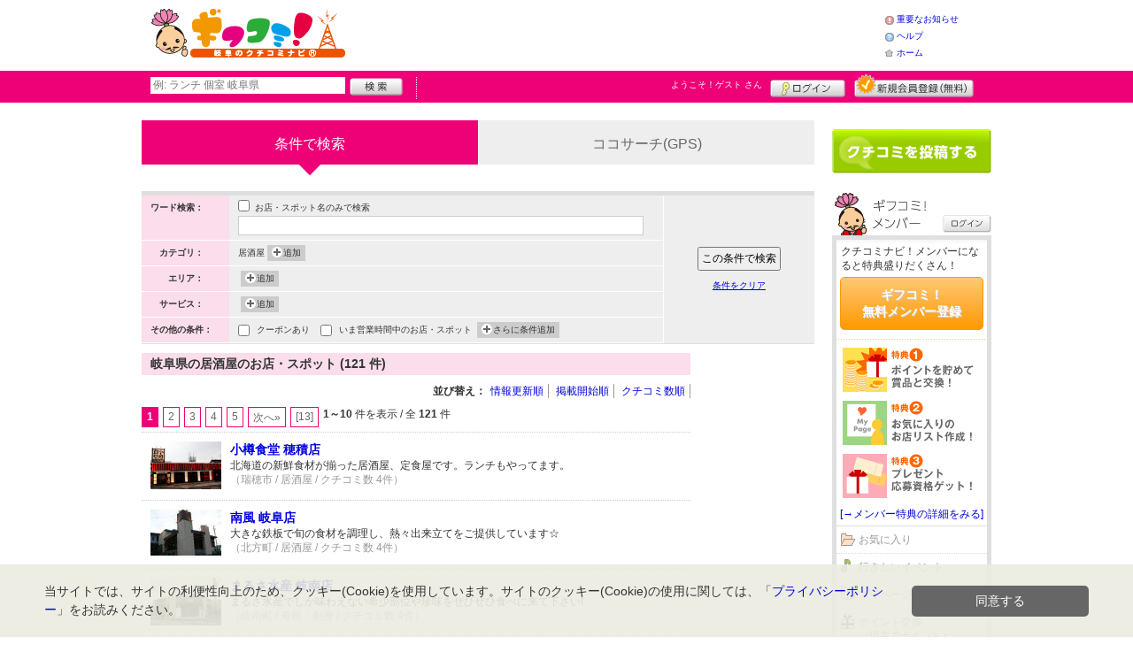

--- FILE ---
content_type: text/html; charset=UTF-8
request_url: https://gifucomi.net/shop/?search_category3%5B%5D=85
body_size: 33410
content:
<!DOCTYPE html>
<html id="">
<head>
<meta charset="UTF-8" />
<meta http-equiv="Pragma" content="no-cache">
<meta http-equiv="Cache-Control" content="no-cache">
<meta http-equiv="Expires" content="0">
<meta name="format-detection" content="telephone=no" />
<meta name="twitter:card" content="summary_large_image">
<meta name="robots" content="max-image-preview:large">

<title>岐阜県の居酒屋のお店・スポット - ギフコミ！</title>
<meta name="keywords" content="岐阜県,居酒屋,お店,スポット" />
<meta name="description" content="岐阜県の居酒屋のお店・スポット一覧（121件）です。岐阜県のクチコミ情報サイト「ギフコミ！」では、みなさまからのクチコミをもとに、おすすめのお店・スポットを掲載中！" />
<link rel="canonical" href="https://www.gifucomi.net/shop/?search_category=c3_85"/>

<script src="/common/lib/modernizr-3.0.0.js"></script>
<script src="//ajax.googleapis.com/ajax/libs/jquery/1.7.1/jquery.min.js"></script>
<script src="//ajax.googleapis.com/ajax/libs/jqueryui/1.8/jquery-ui.min.js"></script>
<link type="text/css" href="/common/js/jquery_ui/locomill/jquery-ui-1.8.custom.css" rel="stylesheet" />

<link href="/common/css/pc/gifucomi.css?202502181333" rel="stylesheet">

<script src="/common/js/locomill.js?20190226"></script>

<link rel="next" href="/shop/index.shtml?search_category3%5B0%5D=85&amp;page=2" title="next page" />
<link rel="last" href="/shop/index.shtml?search_category3%5B0%5D=85&amp;page=13" title="last page" />

<script type="application/ld+json">
{
	"@context": "http://schema.org",
	"@type": "ItemList",
	"itemListElement": [
				{
			"@type": "ListItem",
			"position": 1,
			"url": "https://www.gifucomi.net/shop/shop.shtml?s=2229"
		},				{
			"@type": "ListItem",
			"position": 2,
			"url": "https://www.gifucomi.net/shop/shop.shtml?s=1347"
		},				{
			"@type": "ListItem",
			"position": 3,
			"url": "https://www.gifucomi.net/shop/shop.shtml?s=1400"
		},				{
			"@type": "ListItem",
			"position": 4,
			"url": "https://www.gifucomi.net/shop/shop.shtml?s=268"
		},				{
			"@type": "ListItem",
			"position": 5,
			"url": "https://www.gifucomi.net/shop/shop.shtml?s=1837"
		},				{
			"@type": "ListItem",
			"position": 6,
			"url": "https://www.gifucomi.net/shop/shop.shtml?s=2353"
		},				{
			"@type": "ListItem",
			"position": 7,
			"url": "https://www.gifucomi.net/shop/shop.shtml?s=1251"
		},				{
			"@type": "ListItem",
			"position": 8,
			"url": "https://www.gifucomi.net/shop/shop.shtml?s=1197"
		},				{
			"@type": "ListItem",
			"position": 9,
			"url": "https://www.gifucomi.net/shop/shop.shtml?s=2754"
		},				{
			"@type": "ListItem",
			"position": 10,
			"url": "https://www.gifucomi.net/shop/shop.shtml?s=122"
		}			]
}
</script>

<!-- Global site tag (gtag.js) - Google Analytics -->
<script async src="//www.googletagmanager.com/gtag/js?id=UA-46845330-1"></script>
<script>
  window.dataLayer = window.dataLayer || [];
  function gtag(){dataLayer.push(arguments);}
  gtag('js', new Date());
  gtag('config', 'UA-46845330-1');
  gtag('set', 'user_properties', {'is_login': '0'});
</script>

<script async src="https://pagead2.googlesyndication.com/pagead/js/adsbygoogle.js?client=ca-pub-4772023884686298" crossorigin="anonymous"></script>

</head>
<body id="body" class="">



<div id="wrapper">





<header id="cmn-header">
	<p class="h-logo"><a href="/"><img src="/images_c/custom/gifucomi/logo.png?1322808458" alt="ギフコミ！"></a></p>
	<aside class="ads-container"></aside>
	<nav class="nav-sub">
		<ul>
			<li class="n04"><a href="/is.shtml/infomation/">重要なお知らせ</a></li>
			<li class="n02"><a href="/help/">ヘルプ</a></li>
			<li class="n03"><a href="/">ホーム</a></li>
		</ul>
	</nav>
</header>

<nav id="nav-global">
	<div class="wrap960">
		<div class="search-form-container">
		  <form action="/shop/#search-result" data-type="pc_header">
			<input name="q" type="search" class="search-field" maxlength="20" placeholder="例: ランチ 個室 岐阜県" speech x-webkit-speech>
			<input type="image" src="/common/images/btn_search.png" alt="検索">
		  </form>
		</div>

		<p class="nickname reg"><a href="/member/">ようこそ！<span>ゲスト</span> さん</a></p>
		<ul class="btns reg">
			<li class="login hvr"><a href="/member/login.shtml">ログイン</a></li>
			<li class="register hvr"><a href="/member/">新規メンバー登録</a></li>
		</ul>
	</div>
</nav>

<div id="container">


<div id="content-main">

	<div class="switch-search clearfix">
		<ul>
			<li><strong class="MainColor"><span class="MainColor"></span>条件で検索</strong></li>
			<li><a href="/shop/cocosearch.shtml" class="SubColor">ココサーチ(GPS)</a></li>
		</ul>
	</div><!-- .switch-search -->

	<div class="cmn-search-box">
	<form action="/shop/#search-result" method="get" name="f2" id="f2" data-type="pc_search">
		<input type="hidden" name="page" value="">
		<input type="hidden" name="sort" value="">
		<div class="search-left SubColor">
						<dl>
				<dt>ワード検索：</dt>
				<dd>
					<input class="mg-b-5" type="checkbox" name="q_name" value="on"> お店・スポット名のみで検索
					<input type="text" name="q" value="" class="w-300">
				</dd>
			</dl>
			<dl>
				<dt>カテゴリ：</dt>
				<dd>
					<div id="categoryContext" class="list-box">
																		居酒屋 					</div>
					<span id="buttonAddCategory" onclick='Category.load();' class="add-btn">追加</span>
				</dd>
			</dl>
			<dl>
				<dt>エリア：</dt>
				<dd>
					<div id="areaContext" class="list-box">
																	</div>
					<span id="buttonAddCategory" onclick='Area.load();' class="add-btn">追加</span>
				</dd>
			</dl>
			<dl>
				<dt>サービス：</dt>
				<dd>
					<div id="serviceContext" class="list-box">
											</div>
					<span id="buttonAddService" onclick='Service.load();' class="add-btn">追加</span>
				</dd>
			</dl>
			<dl>
				<dt>その他の条件：</dt>
				<dd>
					<input name="search_coupon" type="checkbox" value="on" id="search_coupon" ><label for="search_coupon" class="pd-l-5">クーポンあり</label>&nbsp;&nbsp;&nbsp;
					
					<input name="search_active_time" type="checkbox" value="on" id="search_active_time" ><label for="search_active_time" class="pd-l-5">いま営業時間中のお店・スポット</label>
					<div id="moreContext" class="list-box">
																													</div>
					<span id="buttonAddMore" onclick='More.load();' class="add-btn">さらに条件追加</span>
				</dd>
			</dl>
		</div>
		<div class="search-right">
<p class="btn-search"><input type="submit" value="この条件で検索" class="btn-submit"></p>
<p onclick="location.href='/shop/index.shtml'" class="txt-reset">条件をクリア</p>
</div>
        <input type="hidden" name="exclusion_state" value="1">
        <input type="hidden" name="search_category3[]" value="85">
	</form>
	</div><!-- .cmn-search-box -->

	
	
	
	<div style="width:120px; float:right; margin-bottom:10px;"></div>

	<main style="width:620px;float:left;margin:0 0 10px;padding:0;">
		<h1 class="cmn-title2" id="search-result">岐阜県の居酒屋のお店・スポット (121 件)</h1>
					<div id="box-right" class="mg-b-10">
				<div class="cmn-sort">
					<dl>
						<dt>並び替え：</dt>
						<dd>
							<ul>
								<li><a href="JavaScript:go_sort('update');" >情報更新順</a></li>
								<li><a href="JavaScript:go_sort('newest');" >掲載開始順</a></li>
								<li><a href="JavaScript:go_sort('grapevine');" >クチコミ数順</a></li>
							</ul>
						</dd>
					</dl>
				</div>
				<div style="clear:both;">
<div class="pager-container">
  <div class="pager f-left"><span class="pageCurrent">1</span><a href="/shop/index.shtml?search_category3%5B0%5D=85&amp;page=2" class="pageNumber" title="page 2">2</a><a href="/shop/index.shtml?search_category3%5B0%5D=85&amp;page=3" class="pageNumber" title="page 3">3</a><a href="/shop/index.shtml?search_category3%5B0%5D=85&amp;page=4" class="pageNumber" title="page 4">4</a><a href="/shop/index.shtml?search_category3%5B0%5D=85&amp;page=5" class="pageNumber" title="page 5">5</a><a href="/shop/index.shtml?search_category3%5B0%5D=85&amp;page=2" class="pageNumber" title="next page">次へ&raquo;</a><a href="/shop/index.shtml?search_category3%5B0%5D=85&amp;page=13" class="pageNumber" title="last page">[13]</a></div>
  <p class="pager-count"><b>1～10</b>&nbsp;件を表示&nbsp;/&nbsp;全&nbsp;<b>121</b>&nbsp;件</p>
</div>
</div>
				<div class="content autopagerize_page_element">
					<div class="cmn-list-shop">
											<article class="article">
							<div class="right-box">
								<div class="wrap">
									<h2 class="item-title"><a href="shop.shtml?s=2229">小樽食堂 穂積店</a></h2>
									<p class="item-article">北海道の新鮮食材が揃った居酒屋、定食屋です。ランチもやってます。</p>
									<ul class="item-icon">
																													</ul>
									<p class="item-detail">（瑞穂市&nbsp;/&nbsp;居酒屋&nbsp;/&nbsp;クチコミ数 4件）</p>
								</div>
							</div>
							<figure class="left-box">
								<p class="item-photo"><a href="shop.shtml?s=2229"><img src="/images/A00002229s.jpg?1284599172" alt="" border="0" width="80" height="54" ></a></p>
							</figure>
						</article>
											<article class="article">
							<div class="right-box">
								<div class="wrap">
									<h2 class="item-title"><a href="shop.shtml?s=1347">南風 岐阜店</a></h2>
									<p class="item-article">大きな鉄板で旬の食材を調理し、熱々出来立てをご提供しています☆</p>
									<ul class="item-icon">
																													</ul>
									<p class="item-detail">（北方町&nbsp;/&nbsp;居酒屋&nbsp;/&nbsp;クチコミ数 4件）</p>
								</div>
							</div>
							<figure class="left-box">
								<p class="item-photo"><a href="shop.shtml?s=1347"><img src="/images/A00001347s.jpg?1272331043" alt="" border="0" width="80" height="52" ></a></p>
							</figure>
						</article>
											<article class="article">
							<div class="right-box">
								<div class="wrap">
									<h2 class="item-title"><a href="shop.shtml?s=1400">まるさ水産 岐南店</a></h2>
									<p class="item-article">まるさ水産でしか味わえない希少部位や珍味をぜひぜひ食べに来て下さい!</p>
									<ul class="item-icon">
																													</ul>
									<p class="item-detail">（岐南町&nbsp;/&nbsp;寿司・刺身&nbsp;/&nbsp;クチコミ数 4件）</p>
								</div>
							</div>
							<figure class="left-box">
								<p class="item-photo"><a href="shop.shtml?s=1400"><img src="/images/A00001400s.jpg?1272331074" alt="" border="0" width="80" height="54" ></a></p>
							</figure>
						</article>
											<article class="article">
							<div class="right-box">
								<div class="wrap">
									<h2 class="item-title"><a href="shop.shtml?s=268">江戸YA</a></h2>
									<p class="item-article">木調のあたたかさが感じられるレトロモダンな雰囲気のお店です☆</p>
									<ul class="item-icon">
																													</ul>
									<p class="item-detail">（岐南町&nbsp;/&nbsp;居酒屋&nbsp;/&nbsp;クチコミ数 8件）</p>
								</div>
							</div>
							<figure class="left-box">
								<p class="item-photo"><a href="shop.shtml?s=268"><img src="/images/A00000268s.jpg?1272330337" alt="" border="0" width="80" height="53" ></a></p>
							</figure>
						</article>
											<article class="article">
							<div class="right-box">
								<div class="wrap">
									<h2 class="item-title"><a href="shop.shtml?s=1837">炭焼・鶏料理 鳥匡</a></h2>
									<p class="item-article">当店でしか味わえない知覧鶏の刺身や、職人が焼き上げる焼鳥がオススメです☆</p>
									<ul class="item-icon">
																													</ul>
									<p class="item-detail">（大垣市&nbsp;/&nbsp;居酒屋&nbsp;/&nbsp;クチコミ数 2件）</p>
								</div>
							</div>
							<figure class="left-box">
								<p class="item-photo"><a href="shop.shtml?s=1837"><img src="/images/A00001837s.jpg?1275447126" alt="" border="0" width="80" height="54" ></a></p>
							</figure>
						</article>
											<article class="article">
							<div class="right-box">
								<div class="wrap">
									<h2 class="item-title"><a href="shop.shtml?s=2353">奥だや 岐南店</a></h2>
									<p class="item-article">玉宮の牛もつおく田に続き、姉妹店が岐南にもオープン☆</p>
										<ul>
												<li class="item-feature"><span>特集</span><a href="shop.shtml?s=2353&e=202&t=20">パーティープラン最後のとりは宴会の鉄板、鍋コースじゃ！今回は「奥だや」さん...</a></li>
										</ul>
									<ul class="item-icon">
																													</ul>
									<p class="item-detail">（岐南町&nbsp;/&nbsp;居酒屋&nbsp;/&nbsp;クチコミ数 2件）</p>
								</div>
							</div>
							<figure class="left-box">
								<p class="item-photo"><a href="shop.shtml?s=2353"><img src="/images/A00002353s.jpg?1288233346" alt="" border="0" width="80" height="54" ></a></p>
							</figure>
						</article>
											<article class="article">
							<div class="right-box">
								<div class="wrap">
									<h2 class="item-title"><a href="shop.shtml?s=1251">もてなしダイニング はなうた</a></h2>
									<p class="item-article">個室でまわりを気にせずゆったりアツアツの鉄板料理や豊富なお酒が楽しめます♪</p>
									<ul class="item-icon">
																													</ul>
									<p class="item-detail">（県庁・西岐阜・加納・柳津&nbsp;/&nbsp;居酒屋&nbsp;/&nbsp;クチコミ数 4件）</p>
								</div>
							</div>
							<figure class="left-box">
								<p class="item-photo"><a href="shop.shtml?s=1251"><img src="/images/A00001251s.jpg?1272330989" alt="" border="0" width="80" height="54" ></a></p>
							</figure>
						</article>
											<article class="article">
							<div class="right-box">
								<div class="wrap">
									<h2 class="item-title"><a href="shop.shtml?s=1197">遊食房 花咲華</a></h2>
									<p class="item-article">各テーブルでたこ焼きを焼き、みんなで盛り上がれる居酒屋です☆</p>
									<ul class="item-icon">
												<li class="item-coupon">クーポンあり</li>
																													</ul>
									<p class="item-detail">（県庁・西岐阜・加納・柳津&nbsp;/&nbsp;居酒屋&nbsp;/&nbsp;クチコミ数 7件）</p>
								</div>
							</div>
							<figure class="left-box">
								<p class="item-photo"><a href="shop.shtml?s=1197"><img src="/images/A00001197s.jpg?1272330955" alt="" border="0" width="80" height="54" ></a></p>
							</figure>
						</article>
											<article class="article">
							<div class="right-box">
								<div class="wrap">
									<h2 class="item-title"><a href="shop.shtml?s=2754">居酒屋 重次郎</a></h2>
									<p class="item-article">店頭の食材をお客様のリクエストに応えて調理いたします☆</p>
									<ul class="item-icon">
												<li class="item-coupon">クーポンあり</li>
																													</ul>
									<p class="item-detail">（岐阜駅周辺&nbsp;/&nbsp;居酒屋&nbsp;/&nbsp;クチコミ数 2件）</p>
								</div>
							</div>
							<figure class="left-box">
								<p class="item-photo"><a href="shop.shtml?s=2754"><img src="/images/A00002754s.jpg?1328230620" alt="" border="0" width="80" height="55" ></a></p>
							</figure>
						</article>
											<article class="article">
							<div class="right-box">
								<div class="wrap">
									<h2 class="item-title"><a href="shop.shtml?s=122">胡座</a></h2>
									<p class="item-article">オーナー自らが福井などの市場に足を運び納得した新鮮な魚が頂ける!!</p>
									<ul class="item-icon">
																													</ul>
									<p class="item-detail">（北方町&nbsp;/&nbsp;居酒屋&nbsp;/&nbsp;クチコミ数 2件）</p>
								</div>
							</div>
							<figure class="left-box">
								<p class="item-photo"><a href="shop.shtml?s=122"><img src="/images/A00000122s.jpg?1272330250" alt="" border="0" width="80" height="54" ></a></p>
							</figure>
						</article>
										</div><!-- .cmn-list-shop -->
				</div><!-- .content .autopagerize_page_element -->
				<div style="clear:both;">
<div class="pager-container">
  <div class="pager f-left"><span class="pageCurrent">1</span><a href="/shop/index.shtml?search_category3%5B0%5D=85&amp;page=2" class="pageNumber" title="page 2">2</a><a href="/shop/index.shtml?search_category3%5B0%5D=85&amp;page=3" class="pageNumber" title="page 3">3</a><a href="/shop/index.shtml?search_category3%5B0%5D=85&amp;page=4" class="pageNumber" title="page 4">4</a><a href="/shop/index.shtml?search_category3%5B0%5D=85&amp;page=5" class="pageNumber" title="page 5">5</a><a href="/shop/index.shtml?search_category3%5B0%5D=85&amp;page=2" class="pageNumber" title="next page">次へ&raquo;</a><a href="/shop/index.shtml?search_category3%5B0%5D=85&amp;page=13" class="pageNumber" title="last page">[13]</a></div>
  <p class="pager-count"><b>1～10</b>&nbsp;件を表示&nbsp;/&nbsp;全&nbsp;<b>121</b>&nbsp;件</p>
</div>
</div>
			</div><!-- #box-right -->
		<!-- if $LCM_TAG_SHOP_COUNT > 0 -->
	</main>

</div>

<section id="sidebar-global">

	<aside class="mg-b-20 hvr"></aside>

	<p id="btn-grape" class="hvr"><a href="/shop/kuchikomi_post.shtml">クチコミを書く</a></p>

	<section id="member-info">
	<dl class="member-box">
		<dt>ギフコミ！メンバー</dt>
		<dd class="cmn-bg-shadow cmn-border">
		<div>
		<p class="pd-5">クチコミナビ！メンバーになると特典盛りだくさん！</p>
		<p class="btn-member mg-b-10 hvr"><a href="/member/">ギフコミ！<br>無料メンバー登録</a></p>
		<div class="privileges">
		<ul>
		<li>特典1　ポイントを貯めて賞品と交換！</li>
		<li>特典2　お気に入りのお店・スポットリスト作成！</li>
		<li>特典3　プレゼント応募資格ゲット！</li>
		</ul>
		<p class="t-a-center"><a href="/member/">[→メンバー特典の詳細をみる]</a></p>
		</div>
		</div>
		<nav id="member-nav">
		<ul>
			<li class="off n01"><a href="/member/myshop.shtml">お気に入り</a></li>
			<li class="off n02"><a href="/member/favorite_event.shtml">行きたいイベント</a></li>
			<li class="off n03"><a href="/member/">マイページ</a></li>
			<li class="off n04"><a href="/member/point.shtml">ポイント交換<br>（現在 0ポイント）</a></li>
			<li class="off n05"><a href="/member/">登録情報確認</a></li>
		</ul>
		<p class="btn-login hvr"><a href="/member/login.shtml">ログイン</a></p>
		</nav>
		</dd>
	</dl>

	<div id="checked-shop" class="cmn-bg-shadow cmn-border">
	<dl>
		<dt>最近見たお店・スポット</dt>
		<dd>
		<ul>
		</ul>
		</dd>
	</dl>
	</div>
	</section>



	<aside id="mobile-info" class="cmn-border mg-b-20">
	<dl>
		<dt class="cmn-title-gradient">スマートフォン版</dt>
		<dd class="cmn-bg-shadow">
		<div class="box-line">
		<p class="f-bld">クチコミ数順で並び替えができちゃう！</p>
		<p class="mg-b-5">モバイル端末での検索結果もクチコミ数順で並び替えができちゃうよ☆</p>
		<p class="f-bld">お気に入りのお店・スポットリストを持ち運べる！</p>
		<p class="mg-b-5"><a href="/member/">ギフコミ！メンバーに登録</a>すると、お気に入りのお店・スポットリストが作れちゃう。PC・スマートフォン共通だから、いつでもどこでもチェックできるよ♪</p>
		</div>
		<p class="f-bld f-s14 mg-b-5"><a href="/">https://www.gifucomi.net/</a></p>
		<p class="qr"><img src="/themes/custom/gifucomi/common/qr.gif" alt="二次元バーコード" class="cmn-border mgT5"></p>
		</dd>
	</dl>
	</aside>

	<aside id="character" class="cmn-border mg-b-20">
	<dl>
		<dt class="cmn-title-gradient">ギフコミ！イメージキャラクター</dt>
		<dd class="cmn-bg-shadow pd-5">
		<a href="/is.shtml/character/" class="hvr"><img src="/themes/custom/gifucomi/common/images/chara.png" alt="ギフコミ！イメージキャラクター" class="mgT5"></a>
      </dd>
	</dl>
	</aside>

	<aside id="news-feature" class="mg-b-20">

	</aside>

</section><!-- #sidebar-global -->

</div><!-- #container -->

<footer class="cmn-bg-shadow">
	<div class="wrap960">
	<p class="to-top"><a href="#wrapper">▲このページの先頭へ戻る</a></p>
		<nav id="footer-nav">
			<ul>
				<li><a href="/">ホーム</a></li>
                <li><a href="/sitemap/">サイトマップ</a></li>
				<li><a href="/member/login.shtml">ログイン</a></li>
				<li><a href="/shop/kuchikomi_post.shtml">クチコミ投稿</a></li>
				<li><a href="/is.shtml/privacy/">プライバシーポリシー</a></li>
				<li><a href="/help/?req=link">リンク</a></li>
				<li><a href="/rules/">規約</a></li>
				<li><a href="/rules/?company">運営会社</a></li>
				<li><a href="/contact/">ギフコミ！へのお問い合せ</a></li>
			</ul>
		</nav>
		<aside id="list-navi">
			<dl>
				<dt>全国のクチコミナビ(R)</dt>
				<dd>
					<ul>
					<li><a target="_blank" rel="noopener" href="https://www.tochinavi.net/">・栃木県「栃ナビ！」</a></li>
					<li><a target="_blank" rel="noopener" href="https://www.higonavi.net/">・熊本県「ひごなび！」</a></li>
					<li><a target="_blank" rel="noopener" href="https://www.shizuoka-navichi.net/">・静岡県「静岡ナビっち！」</a></li>
					<li><a target="_blank" rel="noopener" href="https://www.nagasaki-yokanavi.net/">・長崎県「長崎よかナビ！」</a></li>
					<li><a target="_blank" rel="noopener" href="https://www.fukulabo.net/">・福島県「ふくラボ！」</a></li>
					<li><a target="_blank" rel="noopener" href="https://www.najilabo.net/">・新潟県「なじらぼ！」</a></li>
					<li><a href="/">・岐阜県「ギフコミ！」</a></li>
					<li><a target="_blank" rel="noopener" href="https://www.zukulabo.net/">・長野県中南信地域「ずくラボ！」</a></li>
					<li><a target="_blank" rel="noopener" href="https://www.gunlabo.net/">・群馬県「ぐんラボ！」</a></li>
					<li><a target="_blank" rel="noopener" href="https://www.sanlabo.net/">・香川県「さんラボ！」</a></li>
					<li><a target="_blank" rel="noopener" href="https://www.shonan-navi.net/">・神奈川県「湘南ナビ！」</a></li>
					<li><a target="_blank" rel="noopener" href="https://www.iiranavi.net/">・静岡県「い～らナビ！」</a></li>
					<li><a target="_blank" rel="noopener" href="https://www.kanazawalabo.net/">・石川県「金沢ラボ！」</a></li>
					<li><a target="_blank" rel="noopener" href="https://www.kagobura.net/">・鹿児島県「かごぶら！」</a></li>
					<li><a target="_blank" rel="noopener" href="https://www.saihokunavi.net/">・埼玉県北部地域「彩北なび！」</a></li>
					<li><a target="_blank" rel="noopener" href="https://www.kochidon.net/">・高知県「こうちドン！」</a></li>
					</ul>
				</dd>
			</dl>
		</aside>
		<small class="copyright">(C) HitBit Co.,Ltd. All Rights Reserved.</small>
	</div>
</footer>

<!--[/div id="wrapper"]-->
</div>

<div id="CategoryWindow">
<div id="tabs">
	<ul>
		<li><a href="#category1" id="category1_name">たべる</a></li>
		<li><a href="#category2" id="category2_name">あそぶ</a></li>
		<li><a href="#category3" id="category3_name">かう</a></li>
		<li><a href="#category4" id="category4_name">キレイ・ヘルスケア</a></li>
		<li><a href="#category5" id="category5_name">くらす</a></li>
	</ul>
	<div id="category1">読み込み中...</div>
	<div id="category2">読み込み中...</div>
	<div id="category3">読み込み中...</div>
	<div id="category4">読み込み中...</div>
	<div id="category5">読み込み中...</div>
</div>
</div>

<div id="PlusGroupWindow"></div>
<div id="AreaWindow"></div>
<div id="ServiceWindow"></div>
<div id="MoreWindow">
<form action="" method="" id="moreform">
<table class="cmn-table">
<tr>
<th><label>予算</label></th>
<td>
	<select name="pricemin" id="pricemin">
	<option value=""></option>
	<option value="1000">1000</option>
	<option value="2000">2000</option>
	<option value="3000">3000</option>
	<option value="4000">4000</option>
	<option value="5000">5000</option>
	</select>円～
	<select name="pricemax" id="pricemax">
	<option value=""></option>
	<option value="1000">1000</option>
	<option value="2000">2000</option>
	<option value="3000">3000</option>
	<option value="4000">4000</option>
	<option value="5000">5000</option>
	</select>円<br>
</td>
</tr>
<tr id="blockTime">
<th><label>営業時間</label></th>
<td>
<ul>
	<li><input type="checkbox" name="shop_hour[]" value="1" id="shop_hour_1"><label>24時間営業している</label></li>
</ul>
<br>
<select name="over_time_hour">
	<option value=""></option>
		<option value="6">6:00</option>
		<option value="7">7:00</option>
		<option value="8">8:00</option>
		<option value="9">9:00</option>
		<option value="10">10:00</option>
		<option value="11">11:00</option>
		<option value="12">12:00</option>
		<option value="13">13:00</option>
		<option value="14">14:00</option>
		<option value="15">15:00</option>
		<option value="16">16:00</option>
		<option value="17">17:00</option>
		<option value="18">18:00</option>
		<option value="19">19:00</option>
		<option value="20">20:00</option>
		<option value="21">21:00</option>
		<option value="22">22:00</option>
		<option value="23">23:00</option>
		<option value="24">24:00</option>
		<option value="25">翌1:00</option>
		<option value="26">翌2:00</option>
		<option value="27">翌3:00</option>
		<option value="28">翌4:00</option>
		<option value="29">翌5:00</option>
		<option value="30">翌6:00</option>
	</select>
以降も営業している<br>
<br>
<select name="specific_week">
	<option value=""></option>
	<option value="1">月</option>
	<option value="2">火</option>
	<option value="3">水</option>
	<option value="4">木</option>
	<option value="5">金</option>
	<option value="6">土</option>
	<option value="7">日</option>
</select>
曜日の
<select name="specific_time">
	<option value=""></option>
	<option value="0:00">0:00</option>
	<option value="0:30">0:30</option>
	<option value="1:00">1:00</option>
	<option value="1:30">1:30</option>
	<option value="2:00">2:00</option>
	<option value="2:30">2:30</option>
	<option value="3:00">3:00</option>
	<option value="3:30">3:30</option>
	<option value="4:00">4:00</option>
	<option value="4:30">4:30</option>
	<option value="5:00">5:00</option>
	<option value="5:30">5:30</option>
	<option value="6:00">6:00</option>
	<option value="6:30">6:30</option>
	<option value="7:00">7:00</option>
	<option value="7:30">7:30</option>
	<option value="8:00">8:00</option>
	<option value="8:30">8:30</option>
	<option value="9:00">9:00</option>
	<option value="9:30">9:30</option>
	<option value="10:00">10:00</option>
	<option value="10:30">10:30</option>
	<option value="11:00">11:00</option>
	<option value="11:30">11:30</option>
	<option value="12:00">12:00</option>
	<option value="12:30">12:30</option>
	<option value="13:00">13:00</option>
	<option value="13:30">13:30</option>
	<option value="14:00">14:00</option>
	<option value="14:30">14:30</option>
	<option value="15:00">15:00</option>
	<option value="15:30">15:30</option>
	<option value="16:00">16:00</option>
	<option value="16:30">16:30</option>
	<option value="17:00">17:00</option>
	<option value="17:30">17:30</option>
	<option value="18:00">18:00</option>
	<option value="18:30">18:30</option>
	<option value="19:00">19:00</option>
	<option value="19:30">19:30</option>
	<option value="20:00">20:00</option>
	<option value="20:30">20:30</option>
	<option value="21:00">21:00</option>
	<option value="21:30">21:30</option>
	<option value="22:00">22:00</option>
	<option value="22:30">22:30</option>
	<option value="23:00">23:00</option>
	<option value="23:30">23:30</option>
</select>
に営業している<br>
</td>
</tr>
<tr>
<th>クチコミ数</th>
<td><input type="text" name="grapevine_num" id="grapevine_num" size="3" maxlength="3">以上<br></td>
</tr>
<tr>
<th>駐車場</th>
<td>
<input type="checkbox" name="parking_type[]" value="F" id="parking_type_F" class="input_parking_type">
<label for="parking_type_F">無料あり</label>　　
<input type="checkbox" name="parking_type[]" value="P" id="parking_type_P" class="input_parking_type">
<label for="parking_type_P">有料あり</label><br>
</td>
</tr>
</table>
</form>
</div>
<script type="text/javascript" src="/common/js/shop_search.js?100525"></script>

<script src="https://maps.google.com/maps/api/js?sensor=false&key=AIzaSyBWKrWXi-dZ52tZXB4eO5sRbJnDlkAvM-M"></script>
<script>
var Gmap = function(element, options){
		this.maps;
		this.markersArray=[];
		this.hidden = false;
	this.script_url = '/shop/index.shtml';
		this.initialize(element, options);
}

Gmap.prototype = {
	initialize: function (element, options) {
		this.maps = new google.maps.Map(element, options);
		_self = this;
		google.maps.event.addListener(this.maps, 'tilesloaded', function() {
			 _self.getEvent();
		});
	 return this.maps;
	},
	getEvent: function () {
		var bounds = this.maps.getBounds();
		var SWLL = bounds.getSouthWest();
		var NELL = bounds.getNorthEast();
		var center = this.maps.getCenter();
		var params = "lat="+center.lat()+"&lng="+center.lng()+"&sw_lat="+SWLL.lat()+"&sw_lng="+SWLL.lng()+"&ne_lat="+NELL.lat()+"&ne_lng="+NELL.lng();
		params += "&format=json&" + $("#f2").serialize();
		_self = this;
		$.getJSON(this.script_url, params, function (events) {
			_self.clearOverlays();
			for (i in events) {
				_self.addMarker(i, events[i]);
			}
		});

	},
		addMarker: function (index, shops) {

		if (this.isMarker(index)) {
			return false;
		}

		points = index.split('-');
		_self = this;
		var marker = new google.maps.Marker({
			position: new google.maps.LatLng(points[0], points[1]),
			map: this.maps
		});

		//marker.event_id = index;
		infoid = index.replace('.','');
		html = '<div class="infoWindow" style="padding:5px;">';
		for (var i in shops){
			shop = shops[i];
			html += '<div><a href="/shop/shop.shtml?s='+shop.id+'">' + shop.shop_name + '</a></div>';
			html += '<div>' + shop.comment_short+'</div>';
			html += '<div>(' + shop.category_name + '/クチコミ数'+shop.grapevine_disp+'件)</div>';
		}
		// class=InfoWindow
		html += '</div>';

		var infow = new google.maps.InfoWindow({
			content: html,
			maxWidth:'100%'
		});

		google.maps.event.addListener(marker, 'click', function(pos) {
			infow.open(_self.maps, marker);
		});

		marker.id = index;
		this.markersArray.push(marker);

	},
		isMarker: function(index) {
		created = false;
		for (i = 0, c = this.markersArray.length; i < c; ++i) {
			if (this.markersArray[i].id == index && !created) {
				created = true;
				break;
			}
		}
		return created;
	},
		clearOverlays: function () {
		if (this.markersArray) {
			for (i in this.markersArray) {
				//表示外になったマーカーのみ削除
							if (! this.maps.getBounds().contains(this.markersArray[i].getPosition())) {
									this.markersArray[i].setMap(null);
					this.markersArray.splice(i, 1);
							}
			}
		}
	}
}
</script>


<script>
$('#search-reserve-cont').hide();
$('#search_reserve').click(function() {
	if ( $(this).is(':checked') ) {
		$('#search-reserve-cont').show();
	} else {
		$('#search-reserve-cont').hide();
	}
});
</script>


<script>!function(d,s,id){var js,fjs=d.getElementsByTagName(s)[0];if(!d.getElementById(id)){js=d.createElement(s);js.id=id;js.src="//platform.twitter.com/widgets.js";fjs.parentNode.insertBefore(js,fjs);}}(document,"script","twitter-wjs");</script>
<script src="https://apis.google.com/js/plusone.js">{lang: 'ja', parsetags: 'explicit'}</script>
<script>gapi.plusone.go();</script>
<div class="cookie-consent">
  <div class="cookie-text">当サイトでは、サイトの利便性向上のため、クッキー(Cookie)を使用しています。サイトのクッキー(Cookie)の使用に関しては、「<a href="/is.shtml/privacy/">プライバシーポリシー</a>」をお読みください。</div>
  <div class="cookie-btn">
    <div class="cookie-agree">同意する</div>
  </div>
</div>
<script src="/common/lib/jquery.cookie.js"></script>
<script type='text/javascript'>
(function() {
  const expire = 365; // 有効期限（日）
  let cc = document.querySelector('.cookie-consent');
  let ca = document.querySelector('.cookie-agree');
  if ($.cookie('cookiePopupFlg') == 'on') {
  } else {
    setTimeout(cookiePopup, 1000);
  }
  ca.addEventListener('click', () => {
    cc.classList.add('cc-hide');
    $.cookie('cookiePopupFlg', 'on', {expires: expire, path: '/'});
  });
  function cookiePopup() {
    if ($('.SpFloating_21').length && $('#shop-navi').length) {
      cc.classList.add('is-show120');
    } else if ($('.SpFloating_21,#shop-navi').length) {
      cc.classList.add('is-show60');
    } else {
      cc.classList.add('is-show');
    }
  }
}());
</script>

</body>
</html>


--- FILE ---
content_type: text/html; charset=utf-8
request_url: https://www.google.com/recaptcha/api2/aframe
body_size: 268
content:
<!DOCTYPE HTML><html><head><meta http-equiv="content-type" content="text/html; charset=UTF-8"></head><body><script nonce="FXjXj0HV_ii8m3vyxVb5xg">/** Anti-fraud and anti-abuse applications only. See google.com/recaptcha */ try{var clients={'sodar':'https://pagead2.googlesyndication.com/pagead/sodar?'};window.addEventListener("message",function(a){try{if(a.source===window.parent){var b=JSON.parse(a.data);var c=clients[b['id']];if(c){var d=document.createElement('img');d.src=c+b['params']+'&rc='+(localStorage.getItem("rc::a")?sessionStorage.getItem("rc::b"):"");window.document.body.appendChild(d);sessionStorage.setItem("rc::e",parseInt(sessionStorage.getItem("rc::e")||0)+1);localStorage.setItem("rc::h",'1769201135866');}}}catch(b){}});window.parent.postMessage("_grecaptcha_ready", "*");}catch(b){}</script></body></html>

--- FILE ---
content_type: text/css
request_url: https://gifucomi.net/common/css/pc/gifucomi.css?202502181333
body_size: 241319
content:
@import url(//fonts.googleapis.com/css?family=Roboto+Condensed:400,700);@font-face{font-family:'Locomill';src:url("/common/font/locomill/locomill.eot?ctrq08");src:url("/common/font/locomill/locomill.eot?ctrq08#iefix") format("embedded-opentype"),url("/common/font/locomill/locomill.ttf?ctrq08") format("truetype"),url("/common/font/locomill/locomill.woff?ctrq08") format("woff"),url("/common/font/locomill/locomill.svg?ctrq08#locomill") format("svg");font-weight:normal;font-style:normal}@font-face{font-family:'FontAwesome';src:url("/common/font/font-awesome/fontawesome-webfont.eot?v=4.4.0");src:url("/common/font/font-awesome/fontawesome-webfont.eot?#iefix&v=4.4.0") format("embedded-opentype"),url("/common/font/font-awesome/fontawesome-webfont.woff2?v=4.4.0") format("woff2"),url("/common/font/font-awesome/fontawesome-webfont.woff?v=4.4.0") format("woff"),url("/common/font/font-awesome/fontawesome-webfont.ttf?v=4.4.0") format("truetype"),url("/common/font/font-awesome/fontawesome-webfont.svg?v=4.4.0#fontawesomeregular") format("svg");font-weight:normal;font-style:normal}.ic{display:inline-block;vertical-align:middle;*vertical-align:auto;*zoom:1;*display:inline;font:normal normal normal 14px/1 FontAwesome,Locomill;font-size:inherit;text-rendering:auto;-webkit-font-smoothing:antialiased;-moz-osx-font-smoothing:grayscale}.ic-lg{font-size:1.33333em;line-height:.75em;vertical-align:-15%}.ic-2x{font-size:2em}.ic-3x{font-size:3em}.ic-4x{font-size:4em}.ic-5x{font-size:5em}.ic-fw{width:1.28571em;text-align:center}.ic-ul{padding-left:0;margin-left:2.14286em;list-style-type:none}.ic-ul>li{position:relative}.ic-li{position:absolute;left:-2.14286em;width:2.14286em;top:.14286em;text-align:center}.ic-li.ic-lg{left:-1.85714em}.ic-border{padding:.2em .25em .15em;border:solid 0.08em #eee;border-radius:.1em}.ic-pull-left{float:left}.ic-pull-right{float:right}.ic.ic-pull-left{margin-right:.3em}.ic.ic-pull-right{margin-left:.3em}.pull-right{float:right}.pull-left{float:left}.ic.pull-left{margin-right:.3em}.ic.pull-right{margin-left:.3em}.ic-spin{-webkit-animation:fa-spin 2s infinite linear;animation:fa-spin 2s infinite linear}.ic-pulse{-webkit-animation:fa-spin 1s infinite steps(8);animation:fa-spin 1s infinite steps(8)}@-webkit-keyframes fa-spin{0%{-webkit-transform:rotate(0deg);transform:rotate(0deg)}100%{-webkit-transform:rotate(359deg);transform:rotate(359deg)}}@keyframes fa-spin{0%{-webkit-transform:rotate(0deg);transform:rotate(0deg)}100%{-webkit-transform:rotate(359deg);transform:rotate(359deg)}}.ic-rotate-90{filter:progid:DXImageTransform.Microsoft.BasicImage(rotation=1);-webkit-transform:rotate(90deg);-ms-transform:rotate(90deg);transform:rotate(90deg)}.ic-rotate-180{filter:progid:DXImageTransform.Microsoft.BasicImage(rotation=2);-webkit-transform:rotate(180deg);-ms-transform:rotate(180deg);transform:rotate(180deg)}.ic-rotate-270{filter:progid:DXImageTransform.Microsoft.BasicImage(rotation=3);-webkit-transform:rotate(270deg);-ms-transform:rotate(270deg);transform:rotate(270deg)}.ic-flip-horizontal{filter:progid:DXImageTransform.Microsoft.BasicImage(rotation=0);-webkit-transform:scale(-1, 1);-ms-transform:scale(-1, 1);transform:scale(-1, 1)}.ic-flip-vertical{filter:progid:DXImageTransform.Microsoft.BasicImage(rotation=2);-webkit-transform:scale(1, -1);-ms-transform:scale(1, -1);transform:scale(1, -1)}:root .ic-rotate-90,:root .ic-rotate-180,:root .ic-rotate-270,:root .ic-flip-horizontal,:root .ic-flip-vertical{filter:none}.ic-stack{position:relative;display:inline-block;width:2em;height:2em;line-height:2em;vertical-align:middle}.ic-stack-1x,.ic-stack-2x{position:absolute;left:0;width:100%;text-align:center}.ic-stack-1x{line-height:inherit}.ic-stack-2x{font-size:2em}.ic-inverse{color:#fff}.ic-lo-comment:before{content:"\e800"}.ic-lo-folder:before{content:"\e801"}.ic-lo-present:before{content:"\e802"}.ic-lo-grid:before{content:"\e803"}.ic-lo-pin:before{content:"\e804"}.ic-lo-line:before{content:"\e805"}.ic-fa-glass:before{content:"\f000"}.ic-fa-music:before{content:"\f001"}.ic-fa-search:before{content:"\f002"}.ic-fa-envelope-o:before{content:"\f003"}.ic-fa-heart:before{content:"\f004"}.ic-fa-star:before{content:"\f005"}.ic-fa-star-o:before{content:"\f006"}.ic-fa-user:before{content:"\f007"}.ic-fa-film:before{content:"\f008"}.ic-fa-th-large:before{content:"\f009"}.ic-fa-th:before{content:"\f00a"}.ic-fa-th-list:before{content:"\f00b"}.ic-fa-check:before{content:"\f00c"}.ic-fa-remove:before,.ic-fa-close:before,.ic-fa-times:before{content:"\f00d"}.ic-fa-search-plus:before{content:"\f00e"}.ic-fa-search-minus:before{content:"\f010"}.ic-fa-power-off:before{content:"\f011"}.ic-fa-signal:before{content:"\f012"}.ic-fa-gear:before,.ic-fa-cog:before{content:"\f013"}.ic-fa-trash-o:before{content:"\f014"}.ic-fa-home:before{content:"\f015"}.ic-fa-file-o:before{content:"\f016"}.ic-fa-clock-o:before{content:"\f017"}.ic-fa-road:before{content:"\f018"}.ic-fa-download:before{content:"\f019"}.ic-fa-arrow-circle-o-down:before{content:"\f01a"}.ic-fa-arrow-circle-o-up:before{content:"\f01b"}.ic-fa-inbox:before{content:"\f01c"}.ic-fa-play-circle-o:before{content:"\f01d"}.ic-fa-rotate-right:before,.ic-fa-repeat:before{content:"\f01e"}.ic-fa-refresh:before{content:"\f021"}.ic-fa-list-alt:before{content:"\f022"}.ic-fa-lock:before{content:"\f023"}.ic-fa-flag:before{content:"\f024"}.ic-fa-headphones:before{content:"\f025"}.ic-fa-volume-off:before{content:"\f026"}.ic-fa-volume-down:before{content:"\f027"}.ic-fa-volume-up:before{content:"\f028"}.ic-fa-qrcode:before{content:"\f029"}.ic-fa-barcode:before{content:"\f02a"}.ic-fa-tag:before{content:"\f02b"}.ic-fa-tags:before{content:"\f02c"}.ic-fa-book:before{content:"\f02d"}.ic-fa-bookmark:before{content:"\f02e"}.ic-fa-print:before{content:"\f02f"}.ic-fa-camera:before{content:"\f030"}.ic-fa-font:before{content:"\f031"}.ic-fa-bold:before{content:"\f032"}.ic-fa-italic:before{content:"\f033"}.ic-fa-text-height:before{content:"\f034"}.ic-fa-text-width:before{content:"\f035"}.ic-fa-align-left:before{content:"\f036"}.ic-fa-align-center:before{content:"\f037"}.ic-fa-align-right:before{content:"\f038"}.ic-fa-align-justify:before{content:"\f039"}.ic-fa-list:before{content:"\f03a"}.ic-fa-dedent:before,.ic-fa-outdent:before{content:"\f03b"}.ic-fa-indent:before{content:"\f03c"}.ic-fa-video-camera:before{content:"\f03d"}.ic-fa-photo:before,.ic-fa-image:before,.ic-fa-picture-o:before{content:"\f03e"}.ic-fa-pencil:before{content:"\f040"}.ic-fa-map-marker:before{content:"\f041"}.ic-fa-adjust:before{content:"\f042"}.ic-fa-tint:before{content:"\f043"}.ic-fa-edit:before,.ic-fa-pencil-square-o:before{content:"\f044"}.ic-fa-share-square-o:before{content:"\f045"}.ic-fa-check-square-o:before{content:"\f046"}.ic-fa-arrows:before{content:"\f047"}.ic-fa-step-backward:before{content:"\f048"}.ic-fa-fast-backward:before{content:"\f049"}.ic-fa-backward:before{content:"\f04a"}.ic-fa-play:before{content:"\f04b"}.ic-fa-pause:before{content:"\f04c"}.ic-fa-stop:before{content:"\f04d"}.ic-fa-forward:before{content:"\f04e"}.ic-fa-fast-forward:before{content:"\f050"}.ic-fa-step-forward:before{content:"\f051"}.ic-fa-eject:before{content:"\f052"}.ic-fa-chevron-left:before{content:"\f053"}.ic-fa-chevron-right:before{content:"\f054"}.ic-fa-plus-circle:before{content:"\f055"}.ic-fa-minus-circle:before{content:"\f056"}.ic-fa-times-circle:before{content:"\f057"}.ic-fa-check-circle:before{content:"\f058"}.ic-fa-question-circle:before{content:"\f059"}.ic-fa-info-circle:before{content:"\f05a"}.ic-fa-crosshairs:before{content:"\f05b"}.ic-fa-times-circle-o:before{content:"\f05c"}.ic-fa-check-circle-o:before{content:"\f05d"}.ic-fa-ban:before{content:"\f05e"}.ic-fa-arrow-left:before{content:"\f060"}.ic-fa-arrow-right:before{content:"\f061"}.ic-fa-arrow-up:before{content:"\f062"}.ic-fa-arrow-down:before{content:"\f063"}.ic-fa-mail-forward:before,.ic-fa-share:before{content:"\f064"}.ic-fa-expand:before{content:"\f065"}.ic-fa-compress:before{content:"\f066"}.ic-fa-plus:before{content:"\f067"}.ic-fa-minus:before{content:"\f068"}.ic-fa-asterisk:before{content:"\f069"}.ic-fa-exclamation-circle:before{content:"\f06a"}.ic-fa-gift:before{content:"\f06b"}.ic-fa-leaf:before{content:"\f06c"}.ic-fa-fire:before{content:"\f06d"}.ic-fa-eye:before{content:"\f06e"}.ic-fa-eye-slash:before{content:"\f070"}.ic-fa-warning:before,.ic-fa-exclamation-triangle:before{content:"\f071"}.ic-fa-plane:before{content:"\f072"}.ic-fa-calendar:before{content:"\f073"}.ic-fa-random:before{content:"\f074"}.ic-fa-comment:before{content:"\f075"}.ic-fa-magnet:before{content:"\f076"}.ic-fa-chevron-up:before{content:"\f077"}.ic-fa-chevron-down:before{content:"\f078"}.ic-fa-retweet:before{content:"\f079"}.ic-fa-shopping-cart:before{content:"\f07a"}.ic-fa-folder:before{content:"\f07b"}.ic-fa-folder-open:before{content:"\f07c"}.ic-fa-arrows-v:before{content:"\f07d"}.ic-fa-arrows-h:before{content:"\f07e"}.ic-fa-bar-chart-o:before,.ic-fa-bar-chart:before{content:"\f080"}.ic-fa-twitter-square:before{content:"\f081"}.ic-fa-facebook-square:before{content:"\f082"}.ic-fa-camera-retro:before{content:"\f083"}.ic-fa-key:before{content:"\f084"}.ic-fa-gears:before,.ic-fa-cogs:before{content:"\f085"}.ic-fa-comments:before{content:"\f086"}.ic-fa-thumbs-o-up:before{content:"\f087"}.ic-fa-thumbs-o-down:before{content:"\f088"}.ic-fa-star-half:before{content:"\f089"}.ic-fa-heart-o:before{content:"\f08a"}.ic-fa-sign-out:before{content:"\f08b"}.ic-fa-linkedin-square:before{content:"\f08c"}.ic-fa-thumb-tack:before{content:"\f08d"}.ic-fa-external-link:before{content:"\f08e"}.ic-fa-sign-in:before{content:"\f090"}.ic-fa-trophy:before{content:"\f091"}.ic-fa-github-square:before{content:"\f092"}.ic-fa-upload:before{content:"\f093"}.ic-fa-lemon-o:before{content:"\f094"}.ic-fa-phone:before{content:"\f095"}.ic-fa-square-o:before{content:"\f096"}.ic-fa-bookmark-o:before{content:"\f097"}.ic-fa-phone-square:before{content:"\f098"}.ic-fa-twitter:before{content:"\f099"}.ic-fa-facebook-f:before,.ic-fa-facebook:before{content:"\f09a"}.ic-fa-github:before{content:"\f09b"}.ic-fa-unlock:before{content:"\f09c"}.ic-fa-credit-card:before{content:"\f09d"}.ic-fa-feed:before,.ic-fa-rss:before{content:"\f09e"}.ic-fa-hdd-o:before{content:"\f0a0"}.ic-fa-bullhorn:before{content:"\f0a1"}.ic-fa-bell:before{content:"\f0f3"}.ic-fa-certificate:before{content:"\f0a3"}.ic-fa-hand-o-right:before{content:"\f0a4"}.ic-fa-hand-o-left:before{content:"\f0a5"}.ic-fa-hand-o-up:before{content:"\f0a6"}.ic-fa-hand-o-down:before{content:"\f0a7"}.ic-fa-arrow-circle-left:before{content:"\f0a8"}.ic-fa-arrow-circle-right:before{content:"\f0a9"}.ic-fa-arrow-circle-up:before{content:"\f0aa"}.ic-fa-arrow-circle-down:before{content:"\f0ab"}.ic-fa-globe:before{content:"\f0ac"}.ic-fa-wrench:before{content:"\f0ad"}.ic-fa-tasks:before{content:"\f0ae"}.ic-fa-filter:before{content:"\f0b0"}.ic-fa-briefcase:before{content:"\f0b1"}.ic-fa-arrows-alt:before{content:"\f0b2"}.ic-fa-group:before,.ic-fa-users:before{content:"\f0c0"}.ic-fa-chain:before,.ic-fa-link:before{content:"\f0c1"}.ic-fa-cloud:before{content:"\f0c2"}.ic-fa-flask:before{content:"\f0c3"}.ic-fa-cut:before,.ic-fa-scissors:before{content:"\f0c4"}.ic-fa-copy:before,.ic-fa-files-o:before{content:"\f0c5"}.ic-fa-paperclip:before{content:"\f0c6"}.ic-fa-save:before,.ic-fa-floppy-o:before{content:"\f0c7"}.ic-fa-square:before{content:"\f0c8"}.ic-fa-navicon:before,.ic-fa-reorder:before,.ic-fa-bars:before{content:"\f0c9"}.ic-fa-list-ul:before{content:"\f0ca"}.ic-fa-list-ol:before{content:"\f0cb"}.ic-fa-strikethrough:before{content:"\f0cc"}.ic-fa-underline:before{content:"\f0cd"}.ic-fa-table:before{content:"\f0ce"}.ic-fa-magic:before{content:"\f0d0"}.ic-fa-truck:before{content:"\f0d1"}.ic-fa-pinterest:before{content:"\f0d2"}.ic-fa-pinterest-square:before{content:"\f0d3"}.ic-fa-google-plus-square:before{content:"\f0d4"}.ic-fa-google-plus:before{content:"\f0d5"}.ic-fa-money:before{content:"\f0d6"}.ic-fa-caret-down:before{content:"\f0d7"}.ic-fa-caret-up:before{content:"\f0d8"}.ic-fa-caret-left:before{content:"\f0d9"}.ic-fa-caret-right:before{content:"\f0da"}.ic-fa-columns:before{content:"\f0db"}.ic-fa-unsorted:before,.ic-fa-sort:before{content:"\f0dc"}.ic-fa-sort-down:before,.ic-fa-sort-desc:before{content:"\f0dd"}.ic-fa-sort-up:before,.ic-fa-sort-asc:before{content:"\f0de"}.ic-fa-envelope:before{content:"\f0e0"}.ic-fa-linkedin:before{content:"\f0e1"}.ic-fa-rotate-left:before,.ic-fa-undo:before{content:"\f0e2"}.ic-fa-legal:before,.ic-fa-gavel:before{content:"\f0e3"}.ic-fa-dashboard:before,.ic-fa-tachometer:before{content:"\f0e4"}.ic-fa-comment-o:before{content:"\f0e5"}.ic-fa-comments-o:before{content:"\f0e6"}.ic-fa-flash:before,.ic-fa-bolt:before{content:"\f0e7"}.ic-fa-sitemap:before{content:"\f0e8"}.ic-fa-umbrella:before{content:"\f0e9"}.ic-fa-paste:before,.ic-fa-clipboard:before{content:"\f0ea"}.ic-fa-lightbulb-o:before{content:"\f0eb"}.ic-fa-exchange:before{content:"\f0ec"}.ic-fa-cloud-download:before{content:"\f0ed"}.ic-fa-cloud-upload:before{content:"\f0ee"}.ic-fa-user-md:before{content:"\f0f0"}.ic-fa-stethoscope:before{content:"\f0f1"}.ic-fa-suitcase:before{content:"\f0f2"}.ic-fa-bell-o:before{content:"\f0a2"}.ic-fa-coffee:before{content:"\f0f4"}.ic-fa-cutlery:before{content:"\f0f5"}.ic-fa-file-text-o:before{content:"\f0f6"}.ic-fa-building-o:before{content:"\f0f7"}.ic-fa-hospital-o:before{content:"\f0f8"}.ic-fa-ambulance:before{content:"\f0f9"}.ic-fa-medkit:before{content:"\f0fa"}.ic-fa-fighter-jet:before{content:"\f0fb"}.ic-fa-beer:before{content:"\f0fc"}.ic-fa-h-square:before{content:"\f0fd"}.ic-fa-plus-square:before{content:"\f0fe"}.ic-fa-angle-double-left:before{content:"\f100"}.ic-fa-angle-double-right:before{content:"\f101"}.ic-fa-angle-double-up:before{content:"\f102"}.ic-fa-angle-double-down:before{content:"\f103"}.ic-fa-angle-left:before{content:"\f104"}.ic-fa-angle-right:before{content:"\f105"}.ic-fa-angle-up:before{content:"\f106"}.ic-fa-angle-down:before{content:"\f107"}.ic-fa-desktop:before{content:"\f108"}.ic-fa-laptop:before{content:"\f109"}.ic-fa-tablet:before{content:"\f10a"}.ic-fa-mobile-phone:before,.ic-fa-mobile:before{content:"\f10b"}.ic-fa-circle-o:before{content:"\f10c"}.ic-fa-quote-left:before{content:"\f10d"}.ic-fa-quote-right:before{content:"\f10e"}.ic-fa-spinner:before{content:"\f110"}.ic-fa-circle:before{content:"\f111"}.ic-fa-mail-reply:before,.ic-fa-reply:before{content:"\f112"}.ic-fa-github-alt:before{content:"\f113"}.ic-fa-folder-o:before{content:"\f114"}.ic-fa-folder-open-o:before{content:"\f115"}.ic-fa-smile-o:before{content:"\f118"}.ic-fa-frown-o:before{content:"\f119"}.ic-fa-meh-o:before{content:"\f11a"}.ic-fa-gamepad:before{content:"\f11b"}.ic-fa-keyboard-o:before{content:"\f11c"}.ic-fa-flag-o:before{content:"\f11d"}.ic-fa-flag-checkered:before{content:"\f11e"}.ic-fa-terminal:before{content:"\f120"}.ic-fa-code:before{content:"\f121"}.ic-fa-mail-reply-all:before,.ic-fa-reply-all:before{content:"\f122"}.ic-fa-star-half-empty:before,.ic-fa-star-half-full:before,.ic-fa-star-half-o:before{content:"\f123"}.ic-fa-location-arrow:before{content:"\f124"}.ic-fa-crop:before{content:"\f125"}.ic-fa-code-fork:before{content:"\f126"}.ic-fa-unlink:before,.ic-fa-chain-broken:before{content:"\f127"}.ic-fa-question:before{content:"\f128"}.ic-fa-info:before{content:"\f129"}.ic-fa-exclamation:before{content:"\f12a"}.ic-fa-superscript:before{content:"\f12b"}.ic-fa-subscript:before{content:"\f12c"}.ic-fa-eraser:before{content:"\f12d"}.ic-fa-puzzle-piece:before{content:"\f12e"}.ic-fa-microphone:before{content:"\f130"}.ic-fa-microphone-slash:before{content:"\f131"}.ic-fa-shield:before{content:"\f132"}.ic-fa-calendar-o:before{content:"\f133"}.ic-fa-fire-extinguisher:before{content:"\f134"}.ic-fa-rocket:before{content:"\f135"}.ic-fa-maxcdn:before{content:"\f136"}.ic-fa-chevron-circle-left:before{content:"\f137"}.ic-fa-chevron-circle-right:before{content:"\f138"}.ic-fa-chevron-circle-up:before{content:"\f139"}.ic-fa-chevron-circle-down:before{content:"\f13a"}.ic-fa-html5:before{content:"\f13b"}.ic-fa-css3:before{content:"\f13c"}.ic-fa-anchor:before{content:"\f13d"}.ic-fa-unlock-alt:before{content:"\f13e"}.ic-fa-bullseye:before{content:"\f140"}.ic-fa-ellipsis-h:before{content:"\f141"}.ic-fa-ellipsis-v:before{content:"\f142"}.ic-fa-rss-square:before{content:"\f143"}.ic-fa-play-circle:before{content:"\f144"}.ic-fa-ticket:before{content:"\f145"}.ic-fa-minus-square:before{content:"\f146"}.ic-fa-minus-square-o:before{content:"\f147"}.ic-fa-level-up:before{content:"\f148"}.ic-fa-level-down:before{content:"\f149"}.ic-fa-check-square:before{content:"\f14a"}.ic-fa-pencil-square:before{content:"\f14b"}.ic-fa-external-link-square:before{content:"\f14c"}.ic-fa-share-square:before{content:"\f14d"}.ic-fa-compass:before{content:"\f14e"}.ic-fa-toggle-down:before,.ic-fa-caret-square-o-down:before{content:"\f150"}.ic-fa-toggle-up:before,.ic-fa-caret-square-o-up:before{content:"\f151"}.ic-fa-toggle-right:before,.ic-fa-caret-square-o-right:before{content:"\f152"}.ic-fa-euro:before,.ic-fa-eur:before{content:"\f153"}.ic-fa-gbp:before{content:"\f154"}.ic-fa-dollar:before,.ic-fa-usd:before{content:"\f155"}.ic-fa-rupee:before,.ic-fa-inr:before{content:"\f156"}.ic-fa-cny:before,.ic-fa-rmb:before,.ic-fa-yen:before,.ic-fa-jpy:before{content:"\f157"}.ic-fa-ruble:before,.ic-fa-rouble:before,.ic-fa-rub:before{content:"\f158"}.ic-fa-won:before,.ic-fa-krw:before{content:"\f159"}.ic-fa-bitcoin:before,.ic-fa-btc:before{content:"\f15a"}.ic-fa-file:before{content:"\f15b"}.ic-fa-file-text:before{content:"\f15c"}.ic-fa-sort-alpha-asc:before{content:"\f15d"}.ic-fa-sort-alpha-desc:before{content:"\f15e"}.ic-fa-sort-amount-asc:before{content:"\f160"}.ic-fa-sort-amount-desc:before{content:"\f161"}.ic-fa-sort-numeric-asc:before{content:"\f162"}.ic-fa-sort-numeric-desc:before{content:"\f163"}.ic-fa-thumbs-up:before{content:"\f164"}.ic-fa-thumbs-down:before{content:"\f165"}.ic-fa-youtube-square:before{content:"\f166"}.ic-fa-youtube:before{content:"\f167"}.ic-fa-xing:before{content:"\f168"}.ic-fa-xing-square:before{content:"\f169"}.ic-fa-youtube-play:before{content:"\f16a"}.ic-fa-dropbox:before{content:"\f16b"}.ic-fa-stack-overflow:before{content:"\f16c"}.ic-fa-instagram:before{content:"\f16d"}.ic-fa-flickr:before{content:"\f16e"}.ic-fa-adn:before{content:"\f170"}.ic-fa-bitbucket:before{content:"\f171"}.ic-fa-bitbucket-square:before{content:"\f172"}.ic-fa-tumblr:before{content:"\f173"}.ic-fa-tumblr-square:before{content:"\f174"}.ic-fa-long-arrow-down:before{content:"\f175"}.ic-fa-long-arrow-up:before{content:"\f176"}.ic-fa-long-arrow-left:before{content:"\f177"}.ic-fa-long-arrow-right:before{content:"\f178"}.ic-fa-apple:before{content:"\f179"}.ic-fa-windows:before{content:"\f17a"}.ic-fa-android:before{content:"\f17b"}.ic-fa-linux:before{content:"\f17c"}.ic-fa-dribbble:before{content:"\f17d"}.ic-fa-skype:before{content:"\f17e"}.ic-fa-foursquare:before{content:"\f180"}.ic-fa-trello:before{content:"\f181"}.ic-fa-female:before{content:"\f182"}.ic-fa-male:before{content:"\f183"}.ic-fa-gittip:before,.ic-fa-gratipay:before{content:"\f184"}.ic-fa-sun-o:before{content:"\f185"}.ic-fa-moon-o:before{content:"\f186"}.ic-fa-archive:before{content:"\f187"}.ic-fa-bug:before{content:"\f188"}.ic-fa-vk:before{content:"\f189"}.ic-fa-weibo:before{content:"\f18a"}.ic-fa-renren:before{content:"\f18b"}.ic-fa-pagelines:before{content:"\f18c"}.ic-fa-stack-exchange:before{content:"\f18d"}.ic-fa-arrow-circle-o-right:before{content:"\f18e"}.ic-fa-arrow-circle-o-left:before{content:"\f190"}.ic-fa-toggle-left:before,.ic-fa-caret-square-o-left:before{content:"\f191"}.ic-fa-dot-circle-o:before{content:"\f192"}.ic-fa-wheelchair:before{content:"\f193"}.ic-fa-vimeo-square:before{content:"\f194"}.ic-fa-turkish-lira:before,.ic-fa-try:before{content:"\f195"}.ic-fa-plus-square-o:before{content:"\f196"}.ic-fa-space-shuttle:before{content:"\f197"}.ic-fa-slack:before{content:"\f198"}.ic-fa-envelope-square:before{content:"\f199"}.ic-fa-wordpress:before{content:"\f19a"}.ic-fa-openid:before{content:"\f19b"}.ic-fa-institution:before,.ic-fa-bank:before,.ic-fa-university:before{content:"\f19c"}.ic-fa-mortar-board:before,.ic-fa-graduation-cap:before{content:"\f19d"}.ic-fa-yahoo:before{content:"\f19e"}.ic-fa-google:before{content:"\f1a0"}.ic-fa-reddit:before{content:"\f1a1"}.ic-fa-reddit-square:before{content:"\f1a2"}.ic-fa-stumbleupon-circle:before{content:"\f1a3"}.ic-fa-stumbleupon:before{content:"\f1a4"}.ic-fa-delicious:before{content:"\f1a5"}.ic-fa-digg:before{content:"\f1a6"}.ic-fa-pied-piper:before{content:"\f1a7"}.ic-fa-pied-piper-alt:before{content:"\f1a8"}.ic-fa-drupal:before{content:"\f1a9"}.ic-fa-joomla:before{content:"\f1aa"}.ic-fa-language:before{content:"\f1ab"}.ic-fa-fax:before{content:"\f1ac"}.ic-fa-building:before{content:"\f1ad"}.ic-fa-child:before{content:"\f1ae"}.ic-fa-paw:before{content:"\f1b0"}.ic-fa-spoon:before{content:"\f1b1"}.ic-fa-cube:before{content:"\f1b2"}.ic-fa-cubes:before{content:"\f1b3"}.ic-fa-behance:before{content:"\f1b4"}.ic-fa-behance-square:before{content:"\f1b5"}.ic-fa-steam:before{content:"\f1b6"}.ic-fa-steam-square:before{content:"\f1b7"}.ic-fa-recycle:before{content:"\f1b8"}.ic-fa-automobile:before,.ic-fa-car:before{content:"\f1b9"}.ic-fa-cab:before,.ic-fa-taxi:before{content:"\f1ba"}.ic-fa-tree:before{content:"\f1bb"}.ic-fa-spotify:before{content:"\f1bc"}.ic-fa-deviantart:before{content:"\f1bd"}.ic-fa-soundcloud:before{content:"\f1be"}.ic-fa-database:before{content:"\f1c0"}.ic-fa-file-pdf-o:before{content:"\f1c1"}.ic-fa-file-word-o:before{content:"\f1c2"}.ic-fa-file-excel-o:before{content:"\f1c3"}.ic-fa-file-powerpoint-o:before{content:"\f1c4"}.ic-fa-file-photo-o:before,.ic-fa-file-picture-o:before,.ic-fa-file-image-o:before{content:"\f1c5"}.ic-fa-file-zip-o:before,.ic-fa-file-archive-o:before{content:"\f1c6"}.ic-fa-file-sound-o:before,.ic-fa-file-audio-o:before{content:"\f1c7"}.ic-fa-file-movie-o:before,.ic-fa-file-video-o:before{content:"\f1c8"}.ic-fa-file-code-o:before{content:"\f1c9"}.ic-fa-vine:before{content:"\f1ca"}.ic-fa-codepen:before{content:"\f1cb"}.ic-fa-jsfiddle:before{content:"\f1cc"}.ic-fa-life-bouy:before,.ic-fa-life-buoy:before,.ic-fa-life-saver:before,.ic-fa-support:before,.ic-fa-life-ring:before{content:"\f1cd"}.ic-fa-circle-o-notch:before{content:"\f1ce"}.ic-fa-ra:before,.ic-fa-rebel:before{content:"\f1d0"}.ic-fa-ge:before,.ic-fa-empire:before{content:"\f1d1"}.ic-fa-git-square:before{content:"\f1d2"}.ic-fa-git:before{content:"\f1d3"}.ic-fa-y-combinator-square:before,.ic-fa-yc-square:before,.ic-fa-hacker-news:before{content:"\f1d4"}.ic-fa-tencent-weibo:before{content:"\f1d5"}.ic-fa-qq:before{content:"\f1d6"}.ic-fa-wechat:before,.ic-fa-weixin:before{content:"\f1d7"}.ic-fa-send:before,.ic-fa-paper-plane:before{content:"\f1d8"}.ic-fa-send-o:before,.ic-fa-paper-plane-o:before{content:"\f1d9"}.ic-fa-history:before{content:"\f1da"}.ic-fa-circle-thin:before{content:"\f1db"}.ic-fa-header:before{content:"\f1dc"}.ic-fa-paragraph:before{content:"\f1dd"}.ic-fa-sliders:before{content:"\f1de"}.ic-fa-share-alt:before{content:"\f1e0"}.ic-fa-share-alt-square:before{content:"\f1e1"}.ic-fa-bomb:before{content:"\f1e2"}.ic-fa-soccer-ball-o:before,.ic-fa-futbol-o:before{content:"\f1e3"}.ic-fa-tty:before{content:"\f1e4"}.ic-fa-binoculars:before{content:"\f1e5"}.ic-fa-plug:before{content:"\f1e6"}.ic-fa-slideshare:before{content:"\f1e7"}.ic-fa-twitch:before{content:"\f1e8"}.ic-fa-yelp:before{content:"\f1e9"}.ic-fa-newspaper-o:before{content:"\f1ea"}.ic-fa-wifi:before{content:"\f1eb"}.ic-fa-calculator:before{content:"\f1ec"}.ic-fa-paypal:before{content:"\f1ed"}.ic-fa-google-wallet:before{content:"\f1ee"}.ic-fa-cc-visa:before{content:"\f1f0"}.ic-fa-cc-mastercard:before{content:"\f1f1"}.ic-fa-cc-discover:before{content:"\f1f2"}.ic-fa-cc-amex:before{content:"\f1f3"}.ic-fa-cc-paypal:before{content:"\f1f4"}.ic-fa-cc-stripe:before{content:"\f1f5"}.ic-fa-bell-slash:before{content:"\f1f6"}.ic-fa-bell-slash-o:before{content:"\f1f7"}.ic-fa-trash:before{content:"\f1f8"}.ic-fa-copyright:before{content:"\f1f9"}.ic-fa-at:before{content:"\f1fa"}.ic-fa-eyedropper:before{content:"\f1fb"}.ic-fa-paint-brush:before{content:"\f1fc"}.ic-fa-birthday-cake:before{content:"\f1fd"}.ic-fa-area-chart:before{content:"\f1fe"}.ic-fa-pie-chart:before{content:"\f200"}.ic-fa-line-chart:before{content:"\f201"}.ic-fa-lastfm:before{content:"\f202"}.ic-fa-lastfm-square:before{content:"\f203"}.ic-fa-toggle-off:before{content:"\f204"}.ic-fa-toggle-on:before{content:"\f205"}.ic-fa-bicycle:before{content:"\f206"}.ic-fa-bus:before{content:"\f207"}.ic-fa-ioxhost:before{content:"\f208"}.ic-fa-angellist:before{content:"\f209"}.ic-fa-cc:before{content:"\f20a"}.ic-fa-shekel:before,.ic-fa-sheqel:before,.ic-fa-ils:before{content:"\f20b"}.ic-fa-meanpath:before{content:"\f20c"}.ic-fa-buysellads:before{content:"\f20d"}.ic-fa-connectdevelop:before{content:"\f20e"}.ic-fa-dashcube:before{content:"\f210"}.ic-fa-forumbee:before{content:"\f211"}.ic-fa-leanpub:before{content:"\f212"}.ic-fa-sellsy:before{content:"\f213"}.ic-fa-shirtsinbulk:before{content:"\f214"}.ic-fa-simplybuilt:before{content:"\f215"}.ic-fa-skyatlas:before{content:"\f216"}.ic-fa-cart-plus:before{content:"\f217"}.ic-fa-cart-arrow-down:before{content:"\f218"}.ic-fa-diamond:before{content:"\f219"}.ic-fa-ship:before{content:"\f21a"}.ic-fa-user-secret:before{content:"\f21b"}.ic-fa-motorcycle:before{content:"\f21c"}.ic-fa-street-view:before{content:"\f21d"}.ic-fa-heartbeat:before{content:"\f21e"}.ic-fa-venus:before{content:"\f221"}.ic-fa-mars:before{content:"\f222"}.ic-fa-mercury:before{content:"\f223"}.ic-fa-intersex:before,.ic-fa-transgender:before{content:"\f224"}.ic-fa-transgender-alt:before{content:"\f225"}.ic-fa-venus-double:before{content:"\f226"}.ic-fa-mars-double:before{content:"\f227"}.ic-fa-venus-mars:before{content:"\f228"}.ic-fa-mars-stroke:before{content:"\f229"}.ic-fa-mars-stroke-v:before{content:"\f22a"}.ic-fa-mars-stroke-h:before{content:"\f22b"}.ic-fa-neuter:before{content:"\f22c"}.ic-fa-genderless:before{content:"\f22d"}.ic-fa-facebook-official:before{content:"\f230"}.ic-fa-pinterest-p:before{content:"\f231"}.ic-fa-whatsapp:before{content:"\f232"}.ic-fa-server:before{content:"\f233"}.ic-fa-user-plus:before{content:"\f234"}.ic-fa-user-times:before{content:"\f235"}.ic-fa-hotel:before,.ic-fa-bed:before{content:"\f236"}.ic-fa-viacoin:before{content:"\f237"}.ic-fa-train:before{content:"\f238"}.ic-fa-subway:before{content:"\f239"}.ic-fa-medium:before{content:"\f23a"}.ic-fa-yc:before,.ic-fa-y-combinator:before{content:"\f23b"}.ic-fa-optin-monster:before{content:"\f23c"}.ic-fa-opencart:before{content:"\f23d"}.ic-fa-expeditedssl:before{content:"\f23e"}.ic-fa-battery-4:before,.ic-fa-battery-full:before{content:"\f240"}.ic-fa-battery-3:before,.ic-fa-battery-three-quarters:before{content:"\f241"}.ic-fa-battery-2:before,.ic-fa-battery-half:before{content:"\f242"}.ic-fa-battery-1:before,.ic-fa-battery-quarter:before{content:"\f243"}.ic-fa-battery-0:before,.ic-fa-battery-empty:before{content:"\f244"}.ic-fa-mouse-pointer:before{content:"\f245"}.ic-fa-i-cursor:before{content:"\f246"}.ic-fa-object-group:before{content:"\f247"}.ic-fa-object-ungroup:before{content:"\f248"}.ic-fa-sticky-note:before{content:"\f249"}.ic-fa-sticky-note-o:before{content:"\f24a"}.ic-fa-cc-jcb:before{content:"\f24b"}.ic-fa-cc-diners-club:before{content:"\f24c"}.ic-fa-clone:before{content:"\f24d"}.ic-fa-balance-scale:before{content:"\f24e"}.ic-fa-hourglass-o:before{content:"\f250"}.ic-fa-hourglass-1:before,.ic-fa-hourglass-start:before{content:"\f251"}.ic-fa-hourglass-2:before,.ic-fa-hourglass-half:before{content:"\f252"}.ic-fa-hourglass-3:before,.ic-fa-hourglass-end:before{content:"\f253"}.ic-fa-hourglass:before{content:"\f254"}.ic-fa-hand-grab-o:before,.ic-fa-hand-rock-o:before{content:"\f255"}.ic-fa-hand-stop-o:before,.ic-fa-hand-paper-o:before{content:"\f256"}.ic-fa-hand-scissors-o:before{content:"\f257"}.ic-fa-hand-lizard-o:before{content:"\f258"}.ic-fa-hand-spock-o:before{content:"\f259"}.ic-fa-hand-pointer-o:before{content:"\f25a"}.ic-fa-hand-peace-o:before{content:"\f25b"}.ic-fa-trademark:before{content:"\f25c"}.ic-fa-registered:before{content:"\f25d"}.ic-fa-creative-commons:before{content:"\f25e"}.ic-fa-gg:before{content:"\f260"}.ic-fa-gg-circle:before{content:"\f261"}.ic-fa-tripadvisor:before{content:"\f262"}.ic-fa-odnoklassniki:before{content:"\f263"}.ic-fa-odnoklassniki-square:before{content:"\f264"}.ic-fa-get-pocket:before{content:"\f265"}.ic-fa-wikipedia-w:before{content:"\f266"}.ic-fa-safari:before{content:"\f267"}.ic-fa-chrome:before{content:"\f268"}.ic-fa-firefox:before{content:"\f269"}.ic-fa-opera:before{content:"\f26a"}.ic-fa-internet-explorer:before{content:"\f26b"}.ic-fa-tv:before,.ic-fa-television:before{content:"\f26c"}.ic-fa-contao:before{content:"\f26d"}.ic-fa-500px:before{content:"\f26e"}.ic-fa-amazon:before{content:"\f270"}.ic-fa-calendar-plus-o:before{content:"\f271"}.ic-fa-calendar-minus-o:before{content:"\f272"}.ic-fa-calendar-times-o:before{content:"\f273"}.ic-fa-calendar-check-o:before{content:"\f274"}.ic-fa-industry:before{content:"\f275"}.ic-fa-map-pin:before{content:"\f276"}.ic-fa-map-signs:before{content:"\f277"}.ic-fa-map-o:before{content:"\f278"}.ic-fa-map:before{content:"\f279"}.ic-fa-commenting:before{content:"\f27a"}.ic-fa-commenting-o:before{content:"\f27b"}.ic-fa-houzz:before{content:"\f27c"}.ic-fa-vimeo:before{content:"\f27d"}.ic-fa-black-tie:before{content:"\f27e"}.ic-fa-fonticons:before{content:"\f280"}.ic>span{display:none}body,div,dl,dt,dd,ul,ol,li,h1,h2,h3,h4,h5,h6,pre,code,form,fieldset,legend,input,textarea,p,blockquote,th,td{margin:0;padding:0}table{border-collapse:collapse;border-spacing:0}fieldset,img{border:0}address,caption,cite,code,dfn,em,strong,th,var{font-style:normal;font-weight:normal}ol,ul{list-style:none}caption,th{text-align:left}h1,h2,h3,h4,h5,h6{font-size:100%;font-weight:normal}q:before,q:after{content:''}abbr,acronym{border:0;font-variant:normal}sup{vertical-align:text-top}sub{vertical-align:text-bottom}input,textarea,select{font-family:inherit;font-size:inherit;font-weight:inherit}input,textarea,select{*font-size:100%}legend{color:#333}img{vertical-align:top}.cmn-btn-main,.cmn-btn-sub,.cmn-btn-black,.cmn-btn-white,.cmn-btn-fb,.cmn-btn-tw,.cmn-btn-ig,.cmn-btn-ln,.cmn-btn-na,.cmn-pager li>a,.cmn-pager li>span,.mypage #content-main .mypage-nav li a,.mypage-fav #content-main .cmn-spot-block-indie>div>span,.survey-detail #content-main .surv-sec-block .scale ul:not(.cap),.survey-detail #content-main #surv-nav a{position:relative;display:block;padding:1em .5em;cursor:pointer;line-height:1;text-align:center;text-decoration:none;color:#fff;background:#e07;-moz-border-radius:2px;-webkit-border-radius:2px;border-radius:2px;-moz-box-shadow:0 2px 0 #bb005e;-webkit-box-shadow:0 2px 0 #bb005e;box-shadow:0 2px 0 #bb005e}.cmn-btn-main:visited,.cmn-btn-sub:visited,.cmn-btn-black:visited,.cmn-btn-white:visited,.cmn-btn-fb:visited,.cmn-btn-tw:visited,.cmn-btn-ig:visited,.cmn-btn-ln:visited,.cmn-btn-na:visited,.cmn-pager li>a:visited,.cmn-pager li>span:visited,.mypage #content-main .mypage-nav li a:visited,.mypage-fav #content-main .cmn-spot-block-indie>div>span:visited,.survey-detail #content-main .surv-sec-block .scale ul:visited:not(.cap),.survey-detail #content-main #surv-nav a:visited{color:#fff}.cmn-btn-main:hover,.cmn-btn-sub:hover,.cmn-btn-black:hover,.cmn-btn-white:hover,.cmn-btn-fb:hover,.cmn-btn-tw:hover,.cmn-btn-ig:hover,.cmn-btn-ln:hover,.cmn-btn-na:hover,.cmn-pager li>a:hover,.cmn-pager li>span:hover,.mypage #content-main .mypage-nav li a:hover,.mypage-fav #content-main .cmn-spot-block-indie>div>span:hover,.survey-detail #content-main .surv-sec-block .scale ul:hover:not(.cap),.survey-detail #content-main #surv-nav a:hover{color:#fff}.cmn-btn-main:active,.cmn-btn-sub:active,.cmn-btn-black:active,.cmn-btn-white:active,.cmn-btn-fb:active,.cmn-btn-tw:active,.cmn-btn-ig:active,.cmn-btn-ln:active,.cmn-btn-na:active,.cmn-pager li>a:active,.cmn-pager li>span:active,.mypage #content-main .mypage-nav li a:active,.mypage-fav #content-main .cmn-spot-block-indie>div>span:active,.survey-detail #content-main .surv-sec-block .scale ul:active:not(.cap),.survey-detail #content-main #surv-nav a:active{color:#fff}.cmn-btn-main:hover,.cmn-btn-sub:hover,.cmn-btn-black:hover,.cmn-btn-white:hover,.cmn-btn-fb:hover,.cmn-btn-tw:hover,.cmn-btn-ig:hover,.cmn-btn-ln:hover,.cmn-btn-na:hover,.cmn-pager li>a:hover,.cmn-pager li>span:hover,.mypage #content-main .mypage-nav li a:hover,.mypage-fav #content-main .cmn-spot-block-indie>div>span:hover,.survey-detail #content-main .surv-sec-block .scale ul:hover:not(.cap),.survey-detail #content-main #surv-nav a:hover{text-decoration:none}.cmn-btn-main:active,.cmn-btn-sub:active,.cmn-btn-black:active,.cmn-btn-white:active,.cmn-btn-fb:active,.cmn-btn-tw:active,.cmn-btn-ig:active,.cmn-btn-ln:active,.cmn-btn-na:active,.cmn-pager li>a:active,.cmn-pager li>span:active,.mypage #content-main .mypage-nav li a:active,.mypage-fav #content-main .cmn-spot-block-indie>div>span:active,.survey-detail #content-main .surv-sec-block .scale ul:active:not(.cap),.survey-detail #content-main #surv-nav a:active,.touch.cmn-btn-main,.touch.cmn-btn-sub,.touch.cmn-btn-black,.touch.cmn-btn-white,.touch.cmn-btn-fb,.touch.cmn-btn-tw,.touch.cmn-btn-ig,.touch.cmn-btn-ln,.touch.cmn-btn-na,.cmn-pager li>a.touch,.cmn-pager li>span.touch,.mypage #content-main .mypage-nav li a.touch,.mypage-fav #content-main .cmn-spot-block-indie>div>span.touch,.survey-detail #content-main .surv-sec-block .scale ul.touch:not(.cap),.survey-detail #content-main #surv-nav a.touch{top:2px;color:rgba(255,255,255,0.8);background-color:#d5006a;-moz-box-shadow:1px 1px 0 #ae0057 inset;-webkit-box-shadow:1px 1px 0 #ae0057 inset;box-shadow:1px 1px 0 #ae0057 inset}.b0{border:none !important}.bt0{border-top:none !important}.br0{border-right:none !important}.bb0{border-bottom:none !important}.bl0{border-left:none !important}.red{color:#cc0000}.blue{color:#0000de}.lblue{color:#09f}.orange{color:#F60}.lorange{color:#ff9933}.gray{color:#666}.lgray{color:#999}.cmn-bg-subcol{background-color:#eee}.bg-red{background-color:#C00}.m0{margin:0px !important}.m1{margin:1px !important}.m2{margin:2px !important}.m3{margin:3px !important}.m4{margin:4px !important}.m5{margin:5px !important}.m6{margin:6px !important}.m7{margin:7px !important}.m8{margin:8px !important}.m9{margin:9px !important}.m10{margin:10px !important}.m15{margin:15px !important}.m20{margin:20px !important}.m25{margin:25px !important}.m30{margin:30px !important}.m35{margin:35px !important}.m40{margin:40px !important}.m45{margin:45px !important}.m50{margin:50px !important}.m55{margin:55px !important}.m60{margin:60px !important}.mt0{margin-top:0px !important}.mt1{margin-top:1px !important}.mt2{margin-top:2px !important}.mt3{margin-top:3px !important}.mt4{margin-top:4px !important}.mt5{margin-top:5px !important}.mt6{margin-top:6px !important}.mt7{margin-top:7px !important}.mt8{margin-top:8px !important}.mt9{margin-top:9px !important}.mt10{margin-top:10px !important}.mt15{margin-top:15px !important}.mt20{margin-top:20px !important}.mt25{margin-top:25px !important}.mt30{margin-top:30px !important}.mt35{margin-top:35px !important}.mt40{margin-top:40px !important}.mt45{margin-top:45px !important}.mt50{margin-top:50px !important}.mt55{margin-top:55px !important}.mt60{margin-top:60px !important}.mr0{margin-right:0px !important}.mr1{margin-right:1px !important}.mr2{margin-right:2px !important}.mr3{margin-right:3px !important}.mr4{margin-right:4px !important}.mr5{margin-right:5px !important}.mr6{margin-right:6px !important}.mr7{margin-right:7px !important}.mr8{margin-right:8px !important}.mr9{margin-right:9px !important}.mr10{margin-right:10px !important}.mr15{margin-right:15px !important}.mr20{margin-right:20px !important}.mr25{margin-right:25px !important}.mr30{margin-right:30px !important}.mr35{margin-right:35px !important}.mr40{margin-right:40px !important}.mr45{margin-right:45px !important}.mr50{margin-right:50px !important}.mr55{margin-right:55px !important}.mr60{margin-right:60px !important}.mb0{margin-bottom:0px !important}.mb1{margin-bottom:1px !important}.mb2{margin-bottom:2px !important}.mb3{margin-bottom:3px !important}.mb4{margin-bottom:4px !important}.mb5{margin-bottom:5px !important}.mb6{margin-bottom:6px !important}.mb7{margin-bottom:7px !important}.mb8{margin-bottom:8px !important}.mb9{margin-bottom:9px !important}.mb10{margin-bottom:10px !important}.mb15{margin-bottom:15px !important}.mb20{margin-bottom:20px !important}.mb25{margin-bottom:25px !important}.mb30{margin-bottom:30px !important}.mb35{margin-bottom:35px !important}.mb40{margin-bottom:40px !important}.mb45{margin-bottom:45px !important}.mb50{margin-bottom:50px !important}.mb55{margin-bottom:55px !important}.mb60{margin-bottom:60px !important}.ml0{margin-left:0px !important}.ml1{margin-left:1px !important}.ml2{margin-left:2px !important}.ml3{margin-left:3px !important}.ml4{margin-left:4px !important}.ml5{margin-left:5px !important}.ml10{margin-left:10px !important}.ml11{margin-left:11px !important}.ml12{margin-left:12px !important}.ml13{margin-left:13px !important}.ml14{margin-left:14px !important}.ml15{margin-left:15px !important}.ml20{margin-left:20px !important}.ml25{margin-left:25px !important}.ml30{margin-left:30px !important}.ml35{margin-left:35px !important}.ml40{margin-left:40px !important}.ml45{margin-left:45px !important}.ml50{margin-left:50px !important}.ml55{margin-left:55px !important}.ml60{margin-left:60px !important}.p0{padding:0px !important}.p1{padding:1px !important}.p2{padding:2px !important}.p3{padding:3px !important}.p4{padding:4px !important}.p5{padding:5px !important}.p6{padding:6px !important}.p7{padding:7px !important}.p8{padding:8px !important}.p9{padding:9px !important}.p10{padding:10px !important}.p15{padding:15px !important}.p20{padding:20px !important}.p25{padding:25px !important}.p30{padding:30px !important}.p35{padding:35px !important}.p40{padding:40px !important}.p45{padding:45px !important}.p50{padding:50px !important}.p55{padding:55px !important}.p60{padding:60px !important}.pt0{padding-top:0px !important}.pt1{padding-top:1px !important}.pt2{padding-top:2px !important}.pt3{padding-top:3px !important}.pt4{padding-top:4px !important}.pt5{padding-top:5px !important}.pt6{padding-top:6px !important}.pt7{padding-top:7px !important}.pt8{padding-top:8px !important}.pt9{padding-top:9px !important}.pt10{padding-top:10px !important}.pt15{padding-top:15px !important}.pt20{padding-top:20px !important}.pt25{padding-top:25px !important}.pt30{padding-top:30px !important}.pt35{padding-top:35px !important}.pt40{padding-top:40px !important}.pt45{padding-top:45px !important}.pt50{padding-top:50px !important}.pt55{padding-top:55px !important}.pt60{padding-top:60px !important}.pr0{padding-right:0px !important}.pr1{padding-right:1px !important}.pr2{padding-right:2px !important}.pr3{padding-right:3px !important}.pr4{padding-right:4px !important}.pr5{padding-right:5px !important}.pr6{padding-right:6px !important}.pr7{padding-right:7px !important}.pr8{padding-right:8px !important}.pr9{padding-right:9px !important}.pr10{padding-right:10px !important}.pr15{padding-right:15px !important}.pr20{padding-right:20px !important}.pr25{padding-right:25px !important}.pr30{padding-right:30px !important}.pr35{padding-right:35px !important}.pr40{padding-right:40px !important}.pr45{padding-right:45px !important}.pr50{padding-right:50px !important}.pr55{padding-right:55px !important}.pr60{padding-right:60px !important}.pb0{padding-bottom:0px !important}.pb1{padding-bottom:1px !important}.pb2{padding-bottom:2px !important}.pb3{padding-bottom:3px !important}.pb4{padding-bottom:4px !important}.pb5{padding-bottom:5px !important}.pb6{padding-bottom:6px !important}.pb7{padding-bottom:7px !important}.pb8{padding-bottom:8px !important}.pb9{padding-bottom:9px !important}.pb10{padding-bottom:10px !important}.pb15{padding-bottom:15px !important}.pb20{padding-bottom:20px !important}.pb25{padding-bottom:25px !important}.pb30{padding-bottom:30px !important}.pb35{padding-bottom:35px !important}.pb40{padding-bottom:40px !important}.pb45{padding-bottom:45px !important}.pb50{padding-bottom:50px !important}.pb55{padding-bottom:55px !important}.pb60{padding-bottom:60px !important}.pl0{padding-left:0px !important}.pl1{padding-left:1px !important}.pl2{padding-left:2px !important}.pl3{padding-left:3px !important}.pl4{padding-left:4px !important}.pl5{padding-left:5px !important}.pl10{padding-left:10px !important}.pl11{padding-left:11px !important}.pl12{padding-left:12px !important}.pl13{padding-left:13px !important}.pl14{padding-left:14px !important}.pl15{padding-left:15px !important}.pl20{padding-left:20px !important}.pl25{padding-left:25px !important}.pl30{padding-left:30px !important}.pl35{padding-left:35px !important}.pl40{padding-left:40px !important}.pl45{padding-left:45px !important}.pl50{padding-left:50px !important}.pl55{padding-left:55px !important}.pl60{padding-left:60px !important}.cmn-title-page{margin:-10px -10px 10px;padding:15px 10px;font-size:16px;font-weight:normal;color:#fff;background:#e07}#use-themes-dir .cmn-title-page{margin:0 0 10px}.cmn-title-page-img{margin:-10px -10px 10px}.cmn-title-page-img img{width:100%;height:auto}.cmn-title-section{margin:0 -10px 10px;padding:10px;font-size:14px;font-weight:bold;color:#fff;background:#34495e}#use-themes-dir .cmn-title-section{margin:0 0 10px}.cmn-title-section-plane{font-size:22px;line-height:1.285;margin:0 0 15px}.cmn-imgfit,.cmn-imgfit img{width:100%;height:auto}.cmn-photo-mask{display:block;position:relative;overflow:hidden;height:0;padding-top:75%}.cmn-photo-mask img{width:100%;height:auto;position:absolute;left:50%;top:0;-moz-transform:translateX(-50%) translateY(0);-ms-transform:translateX(-50%) translateY(0);-webkit-transform:translateX(-50%) translateY(0);transform:translateX(-50%) translateY(0)}.cmn-num{font-family:"Roboto Condensed",Arial,Helvetica,"メイリオ","Meiryo",verdana,"ヒラギノ角ゴ Pro W3","Hiragino Kaku Gothic Pro",Osaka,"ＭＳ Ｐゴシック","MS PGothic",Sans-Serif}.cmn-slash:before{content:'';display:inline-block;vertical-align:middle;*vertical-align:auto;*zoom:1;*display:inline;width:1em;height:1em;background:url(/common/images/sp/slash.png) no-repeat left bottom;background-size:40px 40px;margin:0 .25em}.cmn-rank-regular,.cmn-level,.cmn-icon-free,.cmn-icon-being,.cmn-icon-reserve,.cmn-icon-end,.cmn-icon-reserve-end,.cmn-icon-change,.cmn-icon-campaign,.cmn-icon-event,.cmn-icon-new,.cmn-icon-yotei,.cmn-icon-require{display:inline-block;vertical-align:middle;*vertical-align:auto;*zoom:1;*display:inline;font-family:"Roboto Condensed",Arial,Helvetica,"メイリオ","Meiryo",verdana,"ヒラギノ角ゴ Pro W3","Hiragino Kaku Gothic Pro",Osaka,"ＭＳ Ｐゴシック","MS PGothic",Sans-Serif;font-size:10px;font-weight:bold;line-height:1;color:#333;white-space:nowrap;background:#FDF0F7;padding:3px 5px 2px;margin:0 2px}.cmn-level{font-size:12px}.cmn-icon-free{background-color:#34495e;border:1px solid #34495e;color:#ecf2f6}.cmn-icon-being,.cmn-icon-reserve,.cmn-icon-end,.cmn-icon-reserve-end,.cmn-icon-change{background-color:#ecf2f6;border:1px solid #b9c9d8;color:#34495e}.cmn-icon-campaign{background-color:rgba(187,0,51,0.25);border:1px solid rgba(187,0,51,0.5);color:#b03;white-space:normal}.cmn-icon-event{background-color:#3a3a3a;color:#fff;font-size:11px;margin:-2px 5px 0 0}.cmn-icon-new,.cmn-icon-yotei,.cmn-icon-require{background-color:#f26c63;color:#fff}.cmn-btn-main{background:#e07;-moz-box-shadow:0 2px 0 #bb005e;-webkit-box-shadow:0 2px 0 #bb005e;box-shadow:0 2px 0 #bb005e}.cmn-btn-main:active,.cmn-btn-main.touch{background-color:#d5006a;-moz-box-shadow:1px 1px 0 #ae0057 inset;-webkit-box-shadow:1px 1px 0 #ae0057 inset;box-shadow:1px 1px 0 #ae0057 inset}.cmn-btn-main.inline{display:inline-block;vertical-align:middle;*vertical-align:auto;*zoom:1;*display:inline}.cmn-btn-main.tiny{padding:.75em .5em}.cmn-btn-main.slim{padding:.5em .5em}.cmn-btn-main.disable{opacity:.25}.cmn-btn-main.icon{position:relative;padding-left:2.5em}.cmn-btn-main.icon i{width:2em;padding:.6em 0;text-align:center;border-right:1px solid rgba(0,0,0,0.075);position:absolute;left:0;top:0}.cmn-btn-sub{background:#b03;-moz-box-shadow:0 2px 0 #880025;-webkit-box-shadow:0 2px 0 #880025;box-shadow:0 2px 0 #880025}.cmn-btn-sub:active,.cmn-btn-sub.touch{background-color:#a2002c;-moz-box-shadow:1px 1px 0 #7b0022 inset;-webkit-box-shadow:1px 1px 0 #7b0022 inset;box-shadow:1px 1px 0 #7b0022 inset}.cmn-btn-sub.inline{display:inline-block;vertical-align:middle;*vertical-align:auto;*zoom:1;*display:inline}.cmn-btn-sub.tiny{padding:.75em .5em}.cmn-btn-sub.slim{padding:.5em .5em}.cmn-btn-sub.disable{opacity:.25}.cmn-btn-sub.icon{position:relative;padding-left:2.5em}.cmn-btn-sub.icon i{width:2em;padding:.6em 0;text-align:center;border-right:1px solid rgba(0,0,0,0.075);position:absolute;left:0;top:0}.cmn-btn-black{background:#3a3a3a;-moz-box-shadow:0 2px 0 #212121;-webkit-box-shadow:0 2px 0 #212121;box-shadow:0 2px 0 #212121}.cmn-btn-black:active,.cmn-btn-black.touch{background-color:#2d2d2d;-moz-box-shadow:1px 1px 0 #1a1a1a inset;-webkit-box-shadow:1px 1px 0 #1a1a1a inset;box-shadow:1px 1px 0 #1a1a1a inset}.cmn-btn-black.inline{display:inline-block;vertical-align:middle;*vertical-align:auto;*zoom:1;*display:inline}.cmn-btn-black.tiny{padding:.75em .5em}.cmn-btn-black.slim{padding:.5em .5em}.cmn-btn-black.disable{opacity:.25}.cmn-btn-black.icon{position:relative;padding-left:2.5em}.cmn-btn-black.icon i{width:2em;padding:.6em 0;text-align:center;border-right:1px solid rgba(0,0,0,0.075);position:absolute;left:0;top:0}.cmn-btn-white{color:#666;background:#fff;-moz-box-shadow:0 2px 0 rgba(0,0,0,0.075);-webkit-box-shadow:0 2px 0 rgba(0,0,0,0.075);box-shadow:0 2px 0 rgba(0,0,0,0.075);border:1px solid rgba(0,0,0,0.075)}.cmn-btn-white:visited{color:#666}.cmn-btn-white:hover{color:#666}.cmn-btn-white:active{color:#666}.cmn-btn-white:active,.cmn-btn-white.touch{background-color:#fff;-moz-box-shadow:1px 1px 0 rgba(0,0,0,0.075) inset;-webkit-box-shadow:1px 1px 0 rgba(0,0,0,0.075) inset;box-shadow:1px 1px 0 rgba(0,0,0,0.075) inset}.cmn-btn-white.inline{display:inline-block;vertical-align:middle;*vertical-align:auto;*zoom:1;*display:inline}.cmn-btn-white.tiny{padding:.75em .5em}.cmn-btn-white.slim{padding:.5em .5em}.cmn-btn-white.disable{opacity:.25}.cmn-btn-white.icon{position:relative;padding-left:2.5em}.cmn-btn-white.icon i{width:2em;padding:.6em 0;text-align:center;border-right:1px solid rgba(0,0,0,0.075);position:absolute;left:0;top:0}.cmn-btn-fb{background:#4a6fc2;-moz-box-shadow:0 2px 0 #3758a2;-webkit-box-shadow:0 2px 0 #3758a2;box-shadow:0 2px 0 #3758a2;padding:.75em .5em}.cmn-btn-fb:active,.cmn-btn-fb.touch{background-color:#3d62b5;-moz-box-shadow:1px 1px 0 #335399 inset;-webkit-box-shadow:1px 1px 0 #335399 inset;box-shadow:1px 1px 0 #335399 inset}.cmn-btn-fb.inline{display:inline-block;vertical-align:middle;*vertical-align:auto;*zoom:1;*display:inline}.cmn-btn-fb.tiny{padding:.75em .5em}.cmn-btn-fb.slim{padding:.5em .5em}.cmn-btn-fb.disable{opacity:.25}.cmn-btn-fb.icon{position:relative;padding-left:2.5em}.cmn-btn-fb.icon i{width:2em;padding:.6em 0;text-align:center;border-right:1px solid rgba(0,0,0,0.075);position:absolute;left:0;top:0}.cmn-btn-tw{background:#000;-moz-box-shadow:0 2px 0 #000;-webkit-box-shadow:0 2px 0 #000;box-shadow:0 2px 0 #000;padding:.75em .5em}.cmn-btn-tw:active,.cmn-btn-tw.touch{background-color:#000;-moz-box-shadow:1px 1px 0 #000 inset;-webkit-box-shadow:1px 1px 0 #000 inset;box-shadow:1px 1px 0 #000 inset}.cmn-btn-tw.inline{display:inline-block;vertical-align:middle;*vertical-align:auto;*zoom:1;*display:inline}.cmn-btn-tw.tiny{padding:.75em .5em}.cmn-btn-tw.slim{padding:.5em .5em}.cmn-btn-tw.disable{opacity:.25}.cmn-btn-tw.icon{position:relative;padding-left:2.5em}.cmn-btn-tw.icon i{width:2em;padding:.6em 0;text-align:center;border-right:1px solid rgba(0,0,0,0.075);position:absolute;left:0;top:0}.cmn-btn-ig{background:#e4405f;-moz-box-shadow:0 2px 0 #d31e40;-webkit-box-shadow:0 2px 0 #d31e40;box-shadow:0 2px 0 #d31e40;padding:.75em .5em}.cmn-btn-ig:active,.cmn-btn-ig.touch{background-color:#e12a4c;-moz-box-shadow:1px 1px 0 #c81c3d inset;-webkit-box-shadow:1px 1px 0 #c81c3d inset;box-shadow:1px 1px 0 #c81c3d inset}.cmn-btn-ig.inline{display:inline-block;vertical-align:middle;*vertical-align:auto;*zoom:1;*display:inline}.cmn-btn-ig.tiny{padding:.75em .5em}.cmn-btn-ig.slim{padding:.5em .5em}.cmn-btn-ig.disable{opacity:.25}.cmn-btn-ig.icon{position:relative;padding-left:2.5em}.cmn-btn-ig.icon i{width:2em;padding:.6em 0;text-align:center;border-right:1px solid rgba(0,0,0,0.075);position:absolute;left:0;top:0}.cmn-btn-ln{background:#03c302;-moz-box-shadow:0 2px 0 #029101;-webkit-box-shadow:0 2px 0 #029101;box-shadow:0 2px 0 #029101;padding:.75em .5em}.cmn-btn-ln:active,.cmn-btn-ln.touch{background-color:#03aa02;-moz-box-shadow:1px 1px 0 #028401 inset;-webkit-box-shadow:1px 1px 0 #028401 inset;box-shadow:1px 1px 0 #028401 inset}.cmn-btn-ln.inline{display:inline-block;vertical-align:middle;*vertical-align:auto;*zoom:1;*display:inline}.cmn-btn-ln.tiny{padding:.75em .5em}.cmn-btn-ln.slim{padding:.5em .5em}.cmn-btn-ln.disable{opacity:.25}.cmn-btn-ln.icon{position:relative;padding-left:2.5em}.cmn-btn-ln.icon i{width:2em;padding:.6em 0;text-align:center;border-right:1px solid rgba(0,0,0,0.075);position:absolute;left:0;top:0}.cmn-btn-na{background:#aaa;-moz-box-shadow:0 2px 0 #919191;-webkit-box-shadow:0 2px 0 #919191;box-shadow:0 2px 0 #919191;pointer-events:none}.cmn-btn-na:active,.cmn-btn-na.touch{background-color:#9d9d9d;-moz-box-shadow:1px 1px 0 #8a8a8a inset;-webkit-box-shadow:1px 1px 0 #8a8a8a inset;box-shadow:1px 1px 0 #8a8a8a inset}.cmn-btn-na.inline{display:inline-block;vertical-align:middle;*vertical-align:auto;*zoom:1;*display:inline}.cmn-btn-na.tiny{padding:.75em .5em}.cmn-btn-na.slim{padding:.5em .5em}.cmn-btn-na.disable{opacity:.25}.cmn-btn-na.icon{position:relative;padding-left:2.5em}.cmn-btn-na.icon i{width:2em;padding:.6em 0;text-align:center;border-right:1px solid rgba(0,0,0,0.075);position:absolute;left:0;top:0}.cmn-share{margin:15px -10px;padding:10px 10px;border-top:1px solid rgba(0,0,0,0.075);border-bottom:1px solid rgba(0,0,0,0.075)}.cmn-share ul{display:table;table-layout:fixed;width:100%}.cmn-share li{display:table-cell}.cmn-share a{display:block;text-align:center;font-size:16px;line-height:1;padding:4px;color:#fff}.cmn-share a:hover{color:#fff}.cmn-share a.fb{background:#4a6fc2}.cmn-share a.fb:active,.cmn-share a.fb.touch{background-color:#3d62b5}.cmn-share a.tw{background:#000}.cmn-share a.tw:active,.cmn-share a.tw.touch{background-color:#000}.cmn-share a.li{background:#03c302}.cmn-share a.li:active,.cmn-share a.li.touch{background-color:#03aa02}.cmn-share a.gp{background:#db522b}.cmn-share a.gp:active,.cmn-share a.gp.touch{background-color:#ca4822}.cmn-spot-block,.cmn-spot-block-plus,.cmn-spot-block-indie{-webkit-flex:0 0 50%;flex:0 0 50%;max-width:50%;padding:5px}.no-flexwrap .cmn-spot-block,.no-flexwrap .cmn-spot-block-plus,.no-flexwrap .cmn-spot-block-indie{width:50%}.cmn-spot-block a,.cmn-spot-block-plus a,.cmn-spot-block-indie a{overflow:hidden;position:relative;display:block;padding:10px 10px 0;background:#fff;-moz-box-shadow:0 2px 0 rgba(0,0,0,0.075),0px 0px 4px rgba(0,0,0,0.05);-webkit-box-shadow:0 2px 0 rgba(0,0,0,0.075),0px 0px 4px rgba(0,0,0,0.05);box-shadow:0 2px 0 rgba(0,0,0,0.075),0px 0px 4px rgba(0,0,0,0.05);color:#333;text-decoration:none}.cmn-spot-block a:hover,.cmn-spot-block-plus a:hover,.cmn-spot-block-indie a:hover{color:#333}.cmn-spot-block a:hover,.cmn-spot-block-plus a:hover,.cmn-spot-block-indie a:hover{text-decoration:none}.cmn-spot-block a:active,.cmn-spot-block-plus a:active,.cmn-spot-block-indie a:active,.cmn-spot-block a.touch,.cmn-spot-block-plus a.touch,.cmn-spot-block-indie a.touch{top:2px;-moz-box-shadow:none;-webkit-box-shadow:none;box-shadow:none}.cmn-spot-block figure,.cmn-spot-block-plus figure,.cmn-spot-block-indie figure{margin:-10px -10px 0}.cmn-spot-block figure span,.cmn-spot-block-plus figure span,.cmn-spot-block-indie figure span{display:block;display:block;position:relative;overflow:hidden;height:0;padding-top:75%}.cmn-spot-block figure span img,.cmn-spot-block-plus figure span img,.cmn-spot-block-indie figure span img{width:100%;height:auto;position:absolute;left:50%;top:0;-moz-transform:translateX(-50%) translateY(0);-ms-transform:translateX(-50%) translateY(0);-webkit-transform:translateX(-50%) translateY(0);transform:translateX(-50%) translateY(0)}.cmn-spot-block .name,.cmn-spot-block-plus .name,.cmn-spot-block-indie .name,.cmn-spot-block h1,.cmn-spot-block-plus h1,.cmn-spot-block-indie h1{font-size:14px;line-height:1.285;font-weight:bold;min-height:2.5em;margin:15px 0 10px}.cmn-spot-block p:not(.name),.cmn-spot-block-plus p:not(.name),.cmn-spot-block-indie p:not(.name){font-size:12px;color:#666}.cmn-spot-block p:not(.name).status,.cmn-spot-block-plus p:not(.name).status,.cmn-spot-block-indie p:not(.name).status{margin:10px 0 -8px -2px}.cmn-spot-block p:not(.name).days,.cmn-spot-block-plus p:not(.name).days,.cmn-spot-block-indie p:not(.name).days{color:#aaa;font-size:10px;line-height:1.285;margin:5px 0 5px}.cmn-spot-block p:not(.name).coupon,.cmn-spot-block-plus p:not(.name).coupon,.cmn-spot-block-indie p:not(.name).coupon{width:125px;font-weight:bold;text-align:center;color:#fff;background:#f26c63;-moz-transform:rotate(45deg);-ms-transform:rotate(45deg);-webkit-transform:rotate(45deg);transform:rotate(45deg);position:absolute;top:16px;right:-40px}.cmn-spot-block ul.meta,.cmn-spot-block-plus ul.meta,.cmn-spot-block-indie ul.meta{display:-webkit-box;display:-moz-box;display:-ms-flexbox;display:-webkit-flex;display:flex;-webkit-flex-wrap:wrap;flex-wrap:wrap;font-size:10px;color:#666;margin:10px -10px 0;background:#faf9f6}.no-flexwrap .cmn-spot-block ul.meta,.no-flexwrap .cmn-spot-block-plus ul.meta,.no-flexwrap .cmn-spot-block-indie ul.meta{overflow:hidden;*zoom:1;display:block}.no-flexwrap .cmn-spot-block ul.meta>*,.no-flexwrap .cmn-spot-block-plus ul.meta>*,.no-flexwrap .cmn-spot-block-indie ul.meta>*{display:block;float:left}.cmn-spot-block ul.meta li,.cmn-spot-block-plus ul.meta li,.cmn-spot-block-indie ul.meta li{-webkit-flex:0 1 50%;flex:0 1 50%;max-width:50%;overflow:hidden;white-space:nowrap;text-overflow:ellipsis;line-height:1;text-align:center;padding:5px 2px;border-top:1px solid rgba(0,0,0,0.05)}.no-flexwrap .cmn-spot-block ul.meta li,.no-flexwrap .cmn-spot-block-plus ul.meta li,.no-flexwrap .cmn-spot-block-indie ul.meta li{width:50%}.cmn-spot-block ul.meta li:first-child,.cmn-spot-block-plus ul.meta li:first-child,.cmn-spot-block-indie ul.meta li:first-child{-webkit-flex:0 1 100%;flex:0 1 100%;max-width:100%;padding-top:8px;padding-bottom:8px}.no-flexwrap .cmn-spot-block ul.meta li:first-child,.no-flexwrap .cmn-spot-block-plus ul.meta li:first-child,.no-flexwrap .cmn-spot-block-indie ul.meta li:first-child{width:100%}.cmn-spot-block ul.meta li:last-child,.cmn-spot-block-plus ul.meta li:last-child,.cmn-spot-block-indie ul.meta li:last-child{border-left:1px solid rgba(0,0,0,0.05)}.cmn-spot-block ul.meta li i,.cmn-spot-block-plus ul.meta li i,.cmn-spot-block-indie ul.meta li i{color:#d6ceb4}.cmn-spot-block ul.meta li strong,.cmn-spot-block-plus ul.meta li strong,.cmn-spot-block-indie ul.meta li strong{font-size:12px}.cmn-spot-block-plus{-webkit-flex:0 1 100%;flex:0 1 100%;max-width:100%}.no-flexwrap .cmn-spot-block-plus{width:100%}.cmn-spot-block-plus figure img{width:100%;position:absolute;left:50%;top:50%;-moz-transform:translateX(-50%) translateY(-50%);-ms-transform:translateX(-50%) translateY(-50%);-webkit-transform:translateX(-50%) translateY(-50%);transform:translateX(-50%) translateY(-50%)}.cmn-spot-block-plus figure{margin-top:10px;margin-bottom:10px}.cmn-spot-block-plus figure ul{display:-webkit-box;display:-moz-box;display:-ms-flexbox;display:-webkit-flex;display:flex;-webkit-flex-wrap:nowrap;flex-wrap:nowrap;-webkit-align-items:stretch;align-items:stretch;-webkit-overflow-scrolling:touch;overflow-scrolling:touch;overflow-x:auto}.cmn-spot-block-plus figure ul::-webkit-scrollbar{width:0;height:0}.cmn-spot-block-plus figure ul::-webkit-scrollbar-thumb{background:#e07}.cmn-spot-block-plus figure ul::-webkit-scrollbar-track{background:rgba(0,0,0,0.125)}.cmn-spot-block-plus figure ul body{scrollbar-face-color:#e07;scrollbar-track-color:rgba(0,0,0,0.125)}.cmn-spot-block-plus figure ul li{-webkit-flex:0 0 75%;flex:0 0 75%;max-width:75%;margin:0 10px 0 0}.no-flexwrap .cmn-spot-block-plus figure ul li{width:75%}.cmn-spot-block-plus .name,.cmn-spot-block-plus h1{font-size:16px;font-weight:bold;margin:5px 0 10px}.cmn-spot-block-plus .name.coupon,.cmn-spot-block-plus h1.coupon{margin-right:45px}.cmn-spot-block-plus p:not(.coupon){font-size:14px}.cmn-spot-block-plus ul.meta{-webkit-flex-wrap:nowrap;flex-wrap:nowrap}.cmn-spot-block-plus ul.meta li{-webkit-flex:0 1 80px;flex:0 1 80px;max-width:80px;padding-top:8px;padding-bottom:8px}.no-flexwrap .cmn-spot-block-plus ul.meta li{width:80px}.cmn-spot-block-plus ul.meta li:first-child{padding-left:10px;text-align:left;border-right:1px solid rgba(0,0,0,0.05)}.cmn-spot-block-indie{-webkit-flex:0 1 100%;flex:0 1 100%;max-width:100%;padding:0}.no-flexwrap .cmn-spot-block-indie{width:100%}.no-flexwrap .cmn-spot-block-indie{width:100%}.cmn-spot-block-indie a{overflow:hidden;*zoom:1;padding:5px;display:table;width:100%}.cmn-spot-block-indie figure{display:table-cell;vertical-align:top;width:120px;padding-right:5px}.cmn-spot-block-indie div{display:table-cell;vertical-align:middle;padding:5px}.cmn-spot-block-indie div .name,.cmn-spot-block-indie div h1,.cmn-spot-block-indie div p,.cmn-spot-block-indie div ul.meta{margin:0}.cmn-spot-block-indie div .name{color:#333}.cmn-spot-block-indie div p:not(.name){margin:2px 0 0;font-size:11px;color:#aaa}.cmn-spot-block-indie div ul.meta{margin:10px 0 0;background:none}.cmn-spot-block-indie div ul.meta li:first-child,.cmn-spot-block-indie div ul.meta li:last-child{-webkit-flex:0 1 50%;flex:0 1 50%;max-width:50%;padding-top:8px;padding-bottom:2px;border-color:rgba(0,0,0,0.075)}.no-flexwrap .cmn-spot-block-indie div ul.meta li:first-child,.no-flexwrap .cmn-spot-block-indie div ul.meta li:last-child{width:50%}.cmn-spot-block-indie div .caution{color:#cc0000 !important}.cmn-spot-block-indie div .shopname{color:#000000 !important}.cmn-spot-list-wrap{margin:0 -10px;padding:1px 0;background:#f5f5f5}.cmn-spot-list-wrap .cmn-spot-list-vertical{display:-webkit-box;display:-moz-box;display:-ms-flexbox;display:-webkit-flex;display:flex;-webkit-flex-wrap:wrap;flex-wrap:wrap;min-height:60px;margin:5px}.no-flexwrap .cmn-spot-list-wrap .cmn-spot-list-vertical{overflow:hidden;*zoom:1;display:block}.no-flexwrap .cmn-spot-list-wrap .cmn-spot-list-vertical>*{display:block;float:left}.cmn-spot-list-wrap .cmn-spot-list-horizon{display:-webkit-box;display:-moz-box;display:-ms-flexbox;display:-webkit-flex;display:flex;-webkit-flex-wrap:nowrap;flex-wrap:nowrap;-webkit-align-items:stretch;align-items:stretch;overflow-x:auto;padding:5px 0 10px;margin:0 5px}.cmn-spot-list-wrap .cmn-spot-list-horizon::-webkit-scrollbar{width:3px;height:3px}.cmn-spot-list-wrap .cmn-spot-list-horizon::-webkit-scrollbar-thumb{background:#e07}.cmn-spot-list-wrap .cmn-spot-list-horizon::-webkit-scrollbar-track{background:rgba(0,0,0,0.125)}.cmn-spot-list-wrap .cmn-spot-list-horizon body{scrollbar-face-color:#e07;scrollbar-track-color:rgba(0,0,0,0.125)}.cmn-grapevine-block,.cmn-recommender{margin:15px 0 30px}.cmn-grapevine-block header,.cmn-recommender header{display:table;width:100%}.cmn-grapevine-block header figure,.cmn-recommender header figure{display:table-cell;vertical-align:middle;width:48px}.cmn-grapevine-block header figure a,.cmn-recommender header figure a{display:block;width:48px;height:48px;overflow:hidden;background-image:url(/common/images/no_avatar.png);background-color:transparent;background-repeat:no-repeat;background-position:center;background-size:cover;-moz-border-radius:50%;-webkit-border-radius:50%;border-radius:50%}.cmn-grapevine-block header figure a img,.cmn-recommender header figure a img{width:100%;height:100%;visibility:hidden}.cmn-grapevine-block header div,.cmn-recommender header div{display:table-cell;vertical-align:middle;padding-left:10px}.cmn-grapevine-block header h1,.cmn-recommender header h1,.cmn-grapevine-block header .ttl,.cmn-recommender header .ttl{font-size:16px}.cmn-grapevine-block header h1 span,.cmn-recommender header h1 span,.cmn-grapevine-block header .ttl span,.cmn-recommender header .ttl span{margin:0 5px 0 0}.cmn-grapevine-block header h1 .repeater,.cmn-recommender header h1 .repeater,.cmn-grapevine-block header .ttl .repeater,.cmn-recommender header .ttl .repeater{display:inline-block;font-size:10px;color:#fff;background:#ea6a83;padding:0px 3px 2px}.cmn-grapevine-block header h1 .repeater img,.cmn-recommender header h1 .repeater img,.cmn-grapevine-block header .ttl .repeater img,.cmn-recommender header .ttl .repeater img{max-width:initial;width:12px;height:12px;vertical-align:middle;margin:-1px 3px 0 0}.cmn-grapevine-block header p,.cmn-recommender header p{font-size:12px;color:#aaa;margin:2px 0 0}.cmn-grapevine-block>ul,.cmn-recommender>ul{display:table;table-layout:fixed;width:100%;color:#666;border-top:1px solid rgba(0,0,0,0.075);border-bottom:1px solid rgba(0,0,0,0.075);margin:10px 0}.cmn-grapevine-block>ul li,.cmn-recommender>ul li{display:table-cell;vertical-align:middle;text-align:center;padding:2px 0}.cmn-grapevine-block>ul li:first-child,.cmn-recommender>ul li:first-child{border-right:1px solid rgba(0,0,0,0.075)}.cmn-grapevine-block>p,.cmn-recommender>p{margin:10px 0 0}.cmn-grapevine-block>p.cmnt,.cmn-recommender>p.cmnt{overflow:hidden;*zoom:1}.cmn-grapevine-block>p.cmnt a,.cmn-recommender>p.cmnt a{display:block;float:right;width:100px;margin:0 0 5px 10px}.cmn-grapevine-block>p.cmnt a span,.cmn-recommender>p.cmnt a span{display:block;position:relative;overflow:hidden;height:0;padding-top:75%}.cmn-grapevine-block>p.cmnt a span img,.cmn-recommender>p.cmnt a span img{width:100%;height:auto;position:absolute;left:50%;top:0;-moz-transform:translateX(-50%) translateY(0);-ms-transform:translateX(-50%) translateY(0);-webkit-transform:translateX(-50%) translateY(0);transform:translateX(-50%) translateY(0)}.cmn-grapevine-block>p.tagname,.cmn-recommender>p.tagname{display:inline-block;font-size:0.8em;margin:5px 0;padding:0 5px;border:1px solid #f39c12;color:#f39c12}.cmn-grapevine-block>p.reply,.cmn-recommender>p.reply{font-size:12px;background:#ecf2f6;padding:10px}.cmn-grapevine-block>p.reply i,.cmn-recommender>p.reply i{color:#a7c3d5}.cmn-grapevine-block>p.btn,.cmn-recommender>p.btn{font-size:12px}.cmn-grapevine-block>p.btn strong,.cmn-recommender>p.btn strong{font-size:16px;margin:0 0 0 10px;vertical-align:middle}.cmn-grapevine-block .cmn-spot-block-indie,.cmn-recommender .cmn-spot-block-indie{margin:10px 0}.cmn-grapevine-block .cmn-spot-block-indie a,.cmn-recommender .cmn-spot-block-indie a{-moz-box-shadow:none;-webkit-box-shadow:none;box-shadow:none;border:1px solid rgba(0,0,0,0.075);display:block;position:relative;padding-right:22px}.cmn-grapevine-block .cmn-spot-block-indie a:after,.cmn-recommender .cmn-spot-block-indie a:after{content:'';display:block;position:absolute;right:7px;top:50%;display:block;overflow:hidden;text-indent:-9999px;white-space:nowrap;width:7px;height:12px;background-image:url('/common/images/sp/sprites-sdace7ac5c6.png');background-position:0 -24px;background-repeat:no-repeat;-moz-background-size:76px auto;-o-background-size:76px auto;-webkit-background-size:76px auto;background-size:76px auto;margin-top:-5px}.cmn-grapevine-block .cmn-spot-block-indie figure,.cmn-recommender .cmn-spot-block-indie figure{width:70px}.cmn-grapevine-block .campaign-tagname{font-size:10px;padding:5px 0}.cmn-grapevine-block .campaign-tagname a{display:inline-block;color:#ffffff;padding:1px 3px 0px;background-color:#999999;border-radius:3px;text-decoration:none;margin:3px 0}.cmn-grapevine-block .campaign-tagname a:hover{text-decoration:none;background-color:#cccccc}.cmn-grapevine-block .photo-list{display:-webkit-flex;display:-moz-flex;display:-ms-flex;display:-o-flex;display:flex;-webkit-flex-wrap:wrap;-moz-flex-wrap:wrap;-ms-flex-wrap:wrap;-o-flex-wrap:wrap;flex-wrap:wrap;margin:0 -3px;padding:0 0 10px;overflow:hidden}.cmn-grapevine-block .photo-list span{position:relative;width:33%;margin:0;padding:3px;background:none}.cmn-grapevine-block .photo-list span a{display:block;width:100%;height:126px;overflow:hidden}.cmn-grapevine-block .photo-list span a img{position:relative;top:50%;left:50%;width:130%;height:initial;-webkit-transform:translate(-50%, -50%);-ms-transform:translate(-50%, -50%);transform:translate(-50%, -50%);max-width:inherit}.cmn-grapevine-keyword{position:relative;padding:10px 10px 1px;background:#ecf2f6}.cmn-grapevine-keyword ul li{display:inline-block;margin:0 3px 0 0}.cmn-recommender{position:relative;padding:10px 10px 1px;background:#ecf2f6}.cmn-recommender header>p{display:block;overflow:hidden;text-indent:-9999px;white-space:nowrap;width:46px;height:46px;background-image:url('/common/images/sp/sprites-sdace7ac5c6.png');background-position:0 -1086px;background-repeat:no-repeat;-moz-background-size:76px auto;-o-background-size:76px auto;-webkit-background-size:76px auto;background-size:76px auto;margin:0;position:absolute;left:0;top:0}#kuchikomiSearch{margin:15px 0}#kuchikomiSearch>dt a i{color:#fff}#kuchikomiSearch>dd{display:none;padding:10px 0 0}#kuchikomiSearch>dd dd{min-height:2em}#kuchikomiSearch>dd input,#kuchikomiSearch>dd select,#kuchikomiSearch>dd textarea{vertical-align:middle}#grapevine-keyword{margin:0 -10px 10px;overflow:hidden}#grapevine-keyword dt{display:block;padding:0 10px;overflow:hidden;font-weight:bold;margin-bottom:.5em}#grapevine-keyword .grapevine{border-top:1px solid rgba(0,0,0,0.075) !important;padding:10px 10px 0 !important}#grapevine-keyword dd{padding:0 10px}#grapevine-keyword dd ul{margin:0;padding:0;list-style:none}#grapevine-keyword dd ul .active a{background-color:#e07 !important;border:1px solid #e07 !important;color:#ffffff !important}#grapevine-keyword dd ul .active a span{background-color:#ffffff !important;color:#e07 !important}#grapevine-keyword dd ul li{display:inline-block;margin:0 .3em .3em 0;padding:0}#grapevine-keyword dd ul li a{position:relative;display:inline-block;max-width:100px;height:28px;line-height:28px;padding:0 2.5em 0 1em;background-color:#ffffff;border:1px solid #DEDEDE;border-radius:3px;white-space:nowrap;text-overflow:ellipsis;overflow:hidden;color:#333333;font-size:13px;text-decoration:none;-webkit-transition:.2s;transition:.2s}#grapevine-keyword dd ul li span{position:absolute;top:3px;right:3px;z-index:1;width:22px;height:22px;line-height:22px;background-color:#e07;border-radius:100%;color:#ffffff;font-size:12px;text-align:center;-webkit-transition:.2s;transition:.2s}.cmn-search-select-cat ul{display:-webkit-box;display:-moz-box;display:-ms-flexbox;display:-webkit-flex;display:flex;-webkit-flex-wrap:nowrap;flex-wrap:nowrap;-webkit-align-items:stretch;align-items:stretch;-webkit-overflow-scrolling:touch;overflow-scrolling:touch;overflow-x:auto;border-bottom:1px solid rgba(0,0,0,0.075)}.cmn-search-select-cat ul::-webkit-scrollbar{width:0;height:0}.cmn-search-select-cat ul::-webkit-scrollbar-thumb{background:#e07}.cmn-search-select-cat ul::-webkit-scrollbar-track{background:rgba(0,0,0,0.125)}.cmn-search-select-cat ul body{scrollbar-face-color:#e07;scrollbar-track-color:rgba(0,0,0,0.125)}.cmn-search-select-cat ul li{-webkit-flex:1 0 auto;flex:1 0 auto;max-width:auto;border-left:1px solid rgba(0,0,0,0.075)}.no-flexwrap .cmn-search-select-cat ul li{width:auto}.cmn-search-select-cat ul li:first-child{border-left:none}.cmn-search-select-cat ul li a{display:block;background:#fff;white-space:nowrap;text-align:center;color:#333;text-decoration:none;line-height:1;font-weight:bold;padding:12px 10px}.cmn-search-select-cat ul li a.active{background:#b03;color:#fff}.cmn-search-result-header{margin:15px 0;padding:8px 0;border-top:1px solid rgba(0,0,0,0.075);border-bottom:1px solid rgba(0,0,0,0.075)}.cmn-search-result-header ul{display:table}.cmn-search-result-header ul *{vertical-align:middle}.cmn-search-result-header ul li{display:table-cell;padding:1px 8px;border-left:1px solid rgba(0,0,0,0.075)}.cmn-search-result-header ul li:first-child{padding-left:0;border-left:none;width:5000px}.cmn-search-result-header ul li:last-child{padding-right:0}.cmn-search-result-header ul strong{font-size:18px;margin-right:.25em}.cmn-search-result-header ul i{font-size:22px;color:#e6e6e6}.cmn-search-result-header ul a i{color:#666}.cmn-search-result-header ul select{font-size:12px;min-width:120px;padding-top:8px;padding-bottom:8px;padding-left:4px}.cmn-pager{margin:15px 0}.cmn-pager ul{display:table;table-layout:fixed;width:100%}.cmn-pager li{display:table-cell;padding:0 2px}.cmn-pager li:first-child{padding-left:0}.cmn-pager li:last-child{padding-right:0}.cmn-pager li>a,.cmn-pager li>span{display:block;font-weight:bold;font-family:"Roboto Condensed",Arial,Helvetica,"メイリオ","Meiryo",verdana,"ヒラギノ角ゴ Pro W3","Hiragino Kaku Gothic Pro",Osaka,"ＭＳ Ｐゴシック","MS PGothic",Sans-Serif;background:#e07;-moz-box-shadow:0 2px 0 #bb005e;-webkit-box-shadow:0 2px 0 #bb005e;box-shadow:0 2px 0 #bb005e;padding:.75em .5em}.cmn-pager li>a:active,.cmn-pager li>a.touch,.cmn-pager li>span:active,.cmn-pager li>span.touch{background-color:#d5006a;-moz-box-shadow:1px 1px 0 #ae0057 inset;-webkit-box-shadow:1px 1px 0 #ae0057 inset;box-shadow:1px 1px 0 #ae0057 inset}.cmn-pager li>a.inline,.cmn-pager li>span.inline{display:inline-block;vertical-align:middle;*vertical-align:auto;*zoom:1;*display:inline}.cmn-pager li>a.tiny,.cmn-pager li>span.tiny{padding:.75em .5em}.cmn-pager li>a.slim,.cmn-pager li>span.slim{padding:.5em .5em}.cmn-pager li>a.disable,.cmn-pager li>span.disable{opacity:.25}.cmn-pager li>a.icon,.cmn-pager li>span.icon{position:relative;padding-left:2.5em}.cmn-pager li>a.icon i,.cmn-pager li>span.icon i{width:2em;padding:.6em 0;text-align:center;border-right:1px solid rgba(0,0,0,0.075);position:absolute;left:0;top:0}.cmn-pager li>a{color:#666;background:#fff;-moz-box-shadow:0 2px 0 rgba(0,0,0,0.075);-webkit-box-shadow:0 2px 0 rgba(0,0,0,0.075);box-shadow:0 2px 0 rgba(0,0,0,0.075);border:1px solid rgba(0,0,0,0.075);padding:.75em .5em}.cmn-pager li>a:visited{color:#666}.cmn-pager li>a:hover{color:#666}.cmn-pager li>a:active{color:#666}.cmn-pager li>a:active,.cmn-pager li>a.touch{background-color:#fff;-moz-box-shadow:1px 1px 0 rgba(0,0,0,0.075) inset;-webkit-box-shadow:1px 1px 0 rgba(0,0,0,0.075) inset;box-shadow:1px 1px 0 rgba(0,0,0,0.075) inset}.cmn-pager li>a.inline{display:inline-block;vertical-align:middle;*vertical-align:auto;*zoom:1;*display:inline}.cmn-pager li>a.tiny{padding:.75em .5em}.cmn-pager li>a.slim{padding:.5em .5em}.cmn-pager li>a.disable{opacity:.25}.cmn-pager li>a.icon{position:relative;padding-left:2.5em}.cmn-pager li>a.icon i{width:2em;padding:.6em 0;text-align:center;border-right:1px solid rgba(0,0,0,0.075);position:absolute;left:0;top:0}.cmn-pager li a,.cmn-pager li span,.cmn-pager li i{vertical-align:middle}table{width:100%}table th,table td{vertical-align:middle}table.cmn-data th,table.cmn-data td{padding:10px 0 10px 10px;border-top:1px solid rgba(0,0,0,0.075);border-bottom:1px solid rgba(0,0,0,0.075)}table.cmn-data th{padding:10px;font-size:12px;background:#ecf2f6;white-space:nowrap}table.cmn-data th.ws-normal{white-space:normal}table.cmn-data td{width:5000px;background:#fff;word-break:break-all}table.cmn-data td .supply{font-size:12px;line-height:1.285;color:#666}table.cmn-data td .chapter{display:inline-block;vertical-align:middle;*vertical-align:auto;*zoom:1;*display:inline;min-width:80px;text-align:center;font-size:11px;font-weight:bold;background:#f5f5f5;border:1px solid #34495e;color:#34495e;padding:2px 5px 1px}table.cmn-data td .sns{display:flex;flex-wrap:wrap}table.cmn-data td .sns li{flex:0 0 40px;margin:0 10px 0 0}.cmn-dialog table{font-family:"Roboto Condensed",Arial,Helvetica,"メイリオ","Meiryo",verdana,"ヒラギノ角ゴ Pro W3","Hiragino Kaku Gothic Pro",Osaka,"ＭＳ Ｐゴシック","MS PGothic",Sans-Serif;table-layout:fixed}.cmn-dialog table th,.cmn-dialog table td{line-height:1;text-align:center;border:1px solid #e8e8e8}.cmn-dialog table th{padding:.5em 4px;color:#aaa;font-weight:normal;background:#f5f5f5}.cmn-dialog table td{padding:4px}.cmn-dialog table td a,.cmn-dialog table td strong{display:inline-block;vertical-align:middle;*vertical-align:auto;*zoom:1;*display:inline;width:2em;height:2em;line-height:2em;font-weight:bold;background:#fff;-moz-border-radius:50%;-webkit-border-radius:50%;border-radius:50%}.cmn-dialog table td a{color:#aaa;text-decoration:none}.cmn-dialog table td strong{color:#fff;background-color:#e07}.cmn-dialog table td strong a{color:#fff;background-color:#e07}#cmn-dialog-bg{width:100%;height:100%;background:rgba(0,0,0,0.75);position:fixed;left:0;top:0;z-index:100}.cmn-dialog{display:none;position:relative;background:#fff;width:95%;min-width:300px;max-height:75%;-moz-border-radius:2px;-webkit-border-radius:2px;border-radius:2px;position:fixed;left:50%;top:50%;-moz-transform:translateX(-50%) translateY(-50%);-ms-transform:translateX(-50%) translateY(-50%);-webkit-transform:translateX(-50%) translateY(-50%);transform:translateX(-50%) translateY(-50%);z-index:105}.cmn-dialog header{width:100%;height:38px;background:#e07;-moz-border-radius:2px 2px 0 0;-webkit-border-radius:2px;border-radius:2px 2px 0 0;position:absolute;left:0;top:0}.cmn-dialog header h1,.cmn-dialog header .ttl{overflow:hidden;white-space:nowrap;text-overflow:ellipsis;line-height:1;font-weight:bold;padding:0 10px 0 10px;line-height:38px;color:#fff}.cmn-dialog header select{font-size:12px;padding-top:5px;padding-bottom:5px;width:auto;position:absolute;left:5px;top:6px}.cmn-dialog header a{display:block;overflow:hidden;text-indent:-9999px;white-space:nowrap;width:38px;height:38px;background-image:url('/common/images/sp/sprites-sdace7ac5c6.png');background-position:0 -77px;background-repeat:no-repeat;-moz-background-size:76px auto;-o-background-size:76px auto;-webkit-background-size:76px auto;background-size:76px auto;background-color:#e07;border-left:1px solid rgba(0,0,0,0.15);-moz-border-radius:0 2px 0 0;-webkit-border-radius:0;border-radius:0 2px 0 0;position:absolute;right:0;top:0}.cmn-dialog header a:active,.cmn-dialog header a.touch{background-color:#d5006a}.cmn-dialog .cont{padding:40px 5px 5px;height:auto}.cmn-dialog .cont>div{overflow-y:auto;height:100%;padding:10px}.cmn-dialog .cont>div::-webkit-scrollbar{width:3px;height:3px}.cmn-dialog .cont>div::-webkit-scrollbar-thumb{background:#e07}.cmn-dialog .cont>div::-webkit-scrollbar-track{background:rgba(0,0,0,0.125)}.cmn-dialog .cont>div body{scrollbar-face-color:#e07;scrollbar-track-color:rgba(0,0,0,0.125)}.cmn-dialog .cont.calendar{padding-right:0;padding-bottom:0;padding-left:0}.cmn-dialog .cont.calendar>div{padding:0}.cmn-dialog .cont.calendar .head{position:relative;height:38px;line-height:38px;white-space:nowrap;text-align:center;border-left:1px solid #e8e8e8;border-right:1px solid #e8e8e8}.cmn-dialog .cont.calendar .head h1{font-size:12px;font-weight:normal}.cmn-dialog .cont.calendar .head h1 strong{font-size:16px}.cmn-dialog .cont.calendar .head a{display:block;width:38px;height:38px;color:#666;position:absolute}.cmn-dialog .cont.calendar .head a:nth-of-type(1){left:0;top:0}.cmn-dialog .cont.calendar .head a:nth-of-type(2){right:0;top:0}.cmn-dialog .share-list li+li{margin-top:10px}.cmn-dialog .add-fav dt{font-weight:bold}.cmn-dialog .add-fav dt i{color:#aaa}.cmn-dialog .add-fav dd{margin:5px 0 0}.cmn-dialog .add-fav ul{display:-webkit-box;display:-moz-box;display:-ms-flexbox;display:-webkit-flex;display:flex;-webkit-flex-wrap:wrap;flex-wrap:wrap;-webkit-align-items:center;align-items:center}.no-flexwrap .cmn-dialog .add-fav ul{overflow:hidden;*zoom:1;display:block}.no-flexwrap .cmn-dialog .add-fav ul>*{display:block;float:left}.cmn-dialog .add-fav li{-webkit-flex:0 1 50%;flex:0 1 50%;max-width:50%;padding:5px 0}.no-flexwrap .cmn-dialog .add-fav li{width:50%}.cmn-dialog .add-fav p{margin:10px 0 0}.cmn-dialog .fav-tag-list ul{display:-webkit-box;display:-moz-box;display:-ms-flexbox;display:-webkit-flex;display:flex;-webkit-flex-wrap:wrap;flex-wrap:wrap;-webkit-align-items:center;align-items:center}.no-flexwrap .cmn-dialog .fav-tag-list ul{overflow:hidden;*zoom:1;display:block}.no-flexwrap .cmn-dialog .fav-tag-list ul>*{display:block;float:left}.cmn-dialog .fav-tag-list li{-webkit-flex:0 1 50%;flex:0 1 50%;max-width:50%;padding:5px 0;color:#666;font-size:13px}.no-flexwrap .cmn-dialog .fav-tag-list li{width:50%}.cmn-dialog .fav-tag-list li span{color:#aaa;margin:0 .25em}.cmn-dialog .fav-tag-list li strong{color:#333;font-size:14px}.cmn-dialog .fav-tags ul{display:-webkit-box;display:-moz-box;display:-ms-flexbox;display:-webkit-flex;display:flex;-webkit-flex-wrap:wrap;flex-wrap:wrap;-webkit-align-items:center;align-items:center}.no-flexwrap .cmn-dialog .fav-tags ul{overflow:hidden;*zoom:1;display:block}.no-flexwrap .cmn-dialog .fav-tags ul>*{display:block;float:left}.cmn-dialog .fav-tags li{-webkit-flex:0 1 50%;flex:0 1 50%;max-width:50%;padding:5px 0}.no-flexwrap .cmn-dialog .fav-tags li{width:50%}.cmn-loader{position:relative;overflow:hidden;font-size:10px;text-indent:-9999px;width:40px;height:40px;border:0.5em solid rgba(0,0,0,0.075);border-left-color:rgba(0,0,0,0.75);-moz-border-radius:50%;-webkit-border-radius:50%;border-radius:50%;-moz-animation:loader 1.1s infinite linear;-webkit-animation:loader 1.1s infinite linear;animation:loader 1.1s infinite linear;margin:15px auto}@-moz-keyframes loader{0%{transform:rotate(0deg)}100%{transform:rotate(360deg)}}@-webkit-keyframes loader{0%{transform:rotate(0deg)}100%{transform:rotate(360deg)}}@keyframes loader{0%{transform:rotate(0deg)}100%{transform:rotate(360deg)}}#boxer.mobile .boxer-video-wrapper{padding-right:10px;padding-left:10px}#boxer.mobile .boxer-control.disabled{display:none}.bx-wrapper{margin:0}.bx-wrapper .bx-viewport{-moz-box-shadow:none;-webkit-box-shadow:none;box-shadow:none;border:none;left:0}.bx-wrapper .bx-pager{position:static;bottom:0;padding-top:0;height:10px;margin-top:5px}.bx-wrapper .bx-pager.bx-default-pager a:hover,.bx-wrapper .bx-pager.bx-default-pager a.active{background-color:#e07}.bx-wrapper .bx-pager.bx-default-pager a{background-color:#e5edf3}.bx-wrapper img{width:100%;height:auto}.w120{width:120px}.w150{width:150px}.w300{width:300px}.w440{width:440px}.w460{width:460px}.w620{width:620px}.w700{width:700px}.w700fix{width:700px}.h100{height:100px}.f-left{float:left}.f-right{float:right}.red{color:#cc0000}.blue{color:#0000de}.lblue{color:#09f}.orange{color:#F60}.lorange{color:#ff9933}.gray{color:#666}.lgray{color:#999}.cmn-bg-subcol{background-color:#eee}.bg-red{background-color:#C00}.f-bld{font-weight:bold}.f-nml{font-weight:normal}.f-w-nml{font-weight:normal}.f-s10{font-size:10px}.f-s12{font-size:12px}.f-s14{font-size:14px}.f-s16{font-size:16px}.f-s18{font-size:18px}.t-a-center{text-align:center}.t-a-right{text-align:right}.t-a-left{text-align:left}.mg-b-5{margin-bottom:5px}.mg-b-10{margin-bottom:10px}.mg-b-15{margin-bottom:15px}.mg-b-20{margin-bottom:20px}.mg-t-5{margin-top:5px}.mg-t-10{margin-top:10px}.mg-t-15{margin-top:15px}.mg-t-20{margin-top:20px}.mg-r-5{margin-right:5px}.mg-r-10{margin-right:10px}.mg-r-15{margin-right:15px}.mg-r-20{margin-right:20px}.mg-l-5{margin-left:5px}.mg-l-10{margin-left:10px}.mg-l-15{margin-left:15px}.mg-l-20{margin-left:20px}.pd-5{padding:5px}.pd-10{padding:10px}.pd-15{padding:15px}.pd-20{padding:20px}.pd-l-5{padding-left:5px}.pd-l-10{padding-left:10px}.pd-l-15{padding-left:15px}.pd-l-20{padding-left:20px}.pd-r-5{padding-right:5px}.pd-r-10{padding-right:10px}.pd-r-15{padding-right:15px}.pd-r-20{padding-right:20px}.pd-lr-5{padding:0 5px}.va-top{vertical-align:top}.opc50{opacity:0.5;filter:alpha(opacity=50);-ms-filter:"alpha(opacity=50)";-moz-opacity:0.5;-khtml-opacity:0.5}.cmn-indent{padding-left:1em;text-indent:-1em}textarea{resize:vertical}textarea,input{font-size:12px;padding:3px}select{padding:2px}input[type="radio"],input[type="checkbox"]{margin-right:3px;vertical-align:middle}input[type="text"],input[type="password"],input[type="url"],input[type="email"],input[type="tel"],textarea{width:450px;border:1px solid #ccc}input[type="file"]{width:450px}.input-submit,.input-rewrite{font-weight:bold;font-size:16px;text-shadow:1px 1px 0 #ccc;display:block;width:280px;min-width:280px;margin:20px auto;border:1px solid #ccc;-moz-border-radius:5px;-webkit-border-radius:5px;-khtml-border-radius:5px;border-radius:5px;padding:10px;text-align:center;color:#333;background:#f6f6f6;background:url([data-uri]);background:-moz-linear-gradient(top, #f6f6f6 0%, #ddd 100%);background:-webkit-gradient(linear, left top, left bottom, color-stop(0%, #f6f6f6), color-stop(100%, #ddd));background:-webkit-linear-gradient(top, #f6f6f6 0%, #ddd 100%);background:-o-linear-gradient(top, #f6f6f6 0%, #ddd 100%);background:-ms-linear-gradient(top, #f6f6f6 0%, #ddd 100%);background:linear-gradient(to bottom, #f6f6f6 0%,#dddddd 100%);filter:progid:DXImageTransform.Microsoft.gradient( startColorstr='#f6f6f6', endColorstr='#dddddd',GradientType=0 );cursor:pointer;-webkit-appearance:none}.input-submit:hover,.input-rewrite:hover{background:#E2E2E2}.input-area{border:none;margin:10px 0}.input-area legend,.agreement-area legend{display:block;width:100%;border-top:1px dotted #ccc;border-bottom:1px dotted #ccc;padding:5px 0;font-size:16px;font-weight:bold;margin:10px 0}.input-field{clear:both;margin-bottom:20px;padding:0 10px;overflow:hidden}.input-label{clear:both;padding:5px 10px;background-color:#eee;font-weight:bold;margin-bottom:10px}.input-label .required{display:inline-block;*display:inline;*zoom:1;background:url(/common/images/icons_form.png) no-repeat 0 0;width:30px;height:15px;margin-right:5px}.input-label .required span{visibility:hidden}.input-image{float:left}.input-value{width:460px;float:left;padding-left:10px}form.freeze .input-value{width:720px;word-break:break-all;word-wrap:break-word}.input-value #tw_hash{margin-left:5px}.radios,.checkboxes{display:inline-block;*display:inline;*zoom:1;margin:0.5em 1.5em 0.5em 0}.radios input,.radios label,.checkboxes input,.checkboxes label{margin:0 3px 0 0;vertical-align:middle;cursor:pointer}.input-file-example{border:solid 1px #eee;width:280px;height:210px;text-align:center;margin:0 0% 20px;background:#fff;float:left;font-size:0.8rem}.input-file-example p{color:#aaa;margin:50px 0 50px}.input-file-preview{clear:both}.input-file-preview .input-file-image{display:block;float:left;margin:0 0 5px 0;width:280px;text-align:center}.input-file-preview .input-file-button{display:inline-block;margin:0 0 0 10px;width:170px}.input-file-preview .input-file-button a{margin:0 2px 5px}.input-file-preview .input-file-button a.half{display:inline-block;width:69px}#LCMCAL_FIELD{font-size:80%;background:#FFFFFF;opacity:0.90;filter:alpha(opacity=90)}#LCMCAL_FIELD td,#LCMCAL_FIELD th{padding:2px;text-align:center}.CalendarBtn{padding-right:0px;padding-left:20px;background:url(/common/images/edit/calendar.png) no-repeat 5px center;cursor:pointer}.cmn-title1{background:#fff;border-bottom:5px solid #666;font-size:20px;font-weight:bold;padding:5px 10px 5px 10px;margin-bottom:20px}.cmn-title2{clear:both;background-color:#eee;font-size:14px;font-weight:bold;padding:3px 10px;margin-bottom:10px}.cmn-title3{border-top:1px dotted #ccc;border-bottom:1px dotted #ccc;font-size:14px;font-weight:bold;padding:5px 10px;margin-bottom:10px}.cmn-title4{border-bottom:1px solid #eee;font-weight:bold;padding:0 10px 5px 10px;margin-bottom:10px}.cmn-title5{clear:both;background-color:#C00;font-size:16px;font-weight:bold;padding:3px 10px;margin-bottom:10px;color:#fff}.cmn-title-page-img{margin-right:0;margin-left:0}.ovf-hid{overflow:hidden}.d-none{display:none}.hvr:hover{opacity:0.7}.cmn-border{border:1px solid #dedede}.cmn-pointer{cursor:pointer}.cl-both{clear:both}.cl-txt{display:block;height:0;overflow:hidden;line-height:0;font-size:0}.inbck{display:inline-block;*display:inline;*zoom:1}.cmn-bg-shadow{background:#ffffff;background:-moz-linear-gradient(top, #f5f5f5, #fff 5px);background:-webkit-gradient(linear, left top, left bottom, color-stop(0%, #f5f5f5), color-stop(1%, #fff), color-stop(100%, #fff));background:-webkit-linear-gradient(top, #f5f5f5, #fff 5px);background:-o-linear-gradient(top, #f5f5f5 0%, #fff 1%, #fff 100%);background:-ms-linear-gradient(top, #f5f5f5 0%, #fff 1%, #fff 100%);background:linear-gradient(to bottom, #f5f5f5 0%,#ffffff 1%,#ffffff 100%)}.cmn-title-gradient{padding:5px;border-top:1px solid #fff;border-left:1px solid #fff;background:#EEEEEE;background:-moz-linear-gradient(top, #eee 0%, #E8E8E8 100%);background:-webkit-gradient(linear, left top, left bottom, color-stop(0%, #eee), color-stop(100%, #E8E8E8));background:-webkit-linear-gradient(top, #eee 0%, #E8E8E8 100%);background:-o-linear-gradient(top, #eee 0%, #E8E8E8 100%);background:-ms-linear-gradient(top, #eee 0%, #E8E8E8 100%);background:linear-gradient(to bottom, #eeeeee 0%,#e8e8e8 100%);font-weight:bold}.topicpath-container{margin-bottom:10px}.to-top{float:right}.to-top a{display:block;padding:5px;white-space:nowrap;background-color:#999;color:#FFF}.to-top a:hover{background-color:#ccc}.cmn-icons li{display:inline-block;*display:inline;*zoom:1;padding:1px 5px;color:#fff;background-color:#999;font-size:10px;margin-right:10px}a[rel="external"],a[rel="external nofollow"]{background:url(/common/images/icon_external.png) right center no-repeat;padding-right:15px}.cmn-operation{font-size:10px;text-align:right;cursor:pointer}.cmn-operation li{display:inline-block;*display:inline;*zoom:1}.cmn-operation a,.cmn-operation span{padding-left:10px;color:#0000de}.cmn-operation .del a,.cmn-operation .del span{background:url(/common/images/icon_del.png) no-repeat 0 2px}.cmn-operation .grape a,.cmn-operation .grape span{background:url(/common/images/icon_grape.png) no-repeat 0 2px}.cmn-layout2clm{overflow:hidden}.cmn-layout2clm .layout-left{width:250px;float:left}.cmn-layout2clm .layout-right{width:100%;float:right;margin-left:-250px}.cmn-layout2clm .layout-right .wrap{margin-left:270px}.cmn-layout2clm-sp .layout-left{text-align:center;margin-bottom:20px}.cmn-list-photo{overflow:hidden;margin-bottom:20px;margin-right:-72px}.cmn-list-photo li{width:136px;margin-right:72px;float:left}.cmn-list-photo li.clear{clear:both}.cmn-list-photo li a{display:block}.cmn-list-photo li a:hover{text-decoration:none;background-color:#FFC}.cmn-list-photo li p.item-photo{margin-bottom:3px}.cmn-list-photo li p.item-title{font-weight:bold}.cmn-list-photo li p.item-detail{color:#999}.cmn-list-photo li p.item-article{color:#333}.cmn-list-photo2{overflow:hidden;margin-bottom:20px;margin-right:0}.cmn-list-photo2 li{width:136px;padding:0 7px 20px 7px;float:left;margin-right:0}.cmn-list-feature{overflow:hidden;margin-bottom:20px;margin-right:-110px}.cmn-list-feature li{width:180px;margin-right:110px;float:left;margin-bottom:15px}.cmn-list-feature li a{display:block}.cmn-list-feature li img{margin-bottom:3px}.cmn-list{margin-bottom:20px;overflow:hidden}.cmn-list li{background:url(/common/images/arrow.png) no-repeat 0 6px;padding-left:10px;margin-bottom:10px;font-size:14px}.cmn-list2 li{width:45%;padding-right:3%;float:left}.cmn-list4 li{width:21%;padding-right:2%;float:left}.cmn-btn a{font-weight:bold;font-size:16px;text-shadow:1px 1px 0 #ccc;display:block;width:280px;min-width:280px;margin:0 auto;border:1px solid #ccc;-moz-border-radius:5px;-webkit-border-radius:5px;-khtml-border-radius:5px;border-radius:5px;padding:10px;text-align:center;color:#333;background:#f6f6f6;background:url([data-uri]);background:-moz-linear-gradient(top, #f6f6f6 0%, #ddd 100%);background:-webkit-gradient(linear, left top, left bottom, color-stop(0%, #f6f6f6), color-stop(100%, #ddd));background:-webkit-linear-gradient(top, #f6f6f6 0%, #ddd 100%);background:-o-linear-gradient(top, #f6f6f6 0%, #ddd 100%);background:-ms-linear-gradient(top, #f6f6f6 0%, #ddd 100%);background:linear-gradient(to bottom, #f6f6f6 0%,#dddddd 100%);filter:progid:DXImageTransform.Microsoft.gradient( startColorstr='#f6f6f6', endColorstr='#dddddd',GradientType=0 )}.cmn-btn a:hover{text-decoration:none}.cmn-btn02 a{border:1px solid #999;color:#FFF;background:#cccccc;background:url([data-uri]);background:-moz-linear-gradient(top, #ccc 0%, #999 100%);background:-webkit-gradient(linear, left top, left bottom, color-stop(0%, #ccc), color-stop(100%, #999));background:-webkit-linear-gradient(top, #ccc 0%, #999 100%);background:-o-linear-gradient(top, #ccc 0%, #999 100%);background:-ms-linear-gradient(top, #ccc 0%, #999 100%);background:linear-gradient(to bottom, #cccccc 0%,#999999 100%);filter:progid:DXImageTransform.Microsoft.gradient( startColorstr='#cccccc', endColorstr='#999999',GradientType=0 )}.cmn-btn03 a{display:inline-block;font-weight:bold;font-size:12px;text-shadow:1px 1px 0 #666;display:inline-block;*display:inline;*zoom:1;border:1px solid #ccc;-moz-border-radius:5px;-webkit-border-radius:5px;-khtml-border-radius:5px;border-radius:5px;padding:5px 10px;text-align:center;color:#fff;background:#c90808;background:url([data-uri]);background:-moz-linear-gradient(top, #f02 0%, #c90808 100%);background:-webkit-gradient(linear, left top, left bottom, color-stop(0%, #f02), color-stop(100%, #c90808));background:-webkit-linear-gradient(top, #f02 0%, #c90808 100%);background:-o-linear-gradient(top, #f02 0%, #c90808 100%);background:-ms-linear-gradient(top, #f02 0%, #c90808 100%);background:linear-gradient(to bottom, #ff0022 0%,#c90808 100%);filter:progid:DXImageTransform.Microsoft.gradient( startColorstr='#ff0022', endColorstr='#c90808',GradientType=0 )}.cmn-btn-s a{font-size:14px;padding:5px 10px}.cmn-table{width:100%;border-top:1px solid #ddd}.cmn-table th,.cmn-table td{border-bottom:1px solid #ddd;border-right:1px solid #ddd;padding:10px 5px}.cmn-table th{background-color:#eee;width:20%}.cmn-table td{border-right:none}.cmn-table2 th{border-left:1px solid #ddd}.cmn-table2 td{border-right:1px solid #ddd}#shop-hour-detail .cmn-table th{text-align:center;width:16%}#shop-hour-detail .cmn-table td{border-right:1px solid #ddd;width:12%}hr{border-top:#fff 1px solid;border-bottom:#ddd 1px dotted;border-left:#fff 1px solid;border-right:#fff 1px solid}.cmn-note{text-indent:-1em;margin-left:1em}.cmn-coupon{clear:both;overflow:hidden;background:#FFC;border:1px dashed #C00;position:relative;margin-bottom:20px}.cmn-coupon .coupon-name{width:200px;height:25px;float:left;margin:10px}.cmn-coupon .coupon-title{width:410px;float:left;padding:15px 0 5px 0;font-size:14px;font-weight:bold;color:#666;line-height:1.2}.cmn-coupon .wrap-detail{clear:both;padding:0 10px 10px 10px;overflow:hidden}.cmn-coupon .coupon-article{clear:both;padding-bottom:5px;color:#C00;font-weight:bold;font-size:18px}.cmn-coupon .coupon-date{font-weight:bold;margin-bottom:5px}.cmn-coupon .coupon-txt{font-size:10px}.cmn-coupon .left-box{width:640px;float:left}.cmn-coupon .coupon-qr{width:82px;float:right;font-size:10px}.cmn-coupon .coupon-qr img{border:1px solid #dedede}.cmn-coupon .coupon-qr .txt{padding-top:3px;text-align:center}.cmn-coupon .coupon-preview{font-weight:bold;font-size:16px;margin-bottom:5px;padding-bottom:5px;border-bottom:1px dashed #666666}.cmn-coupon .coupon-btn{margin:0 10px 10px 10px;background-color:#CC0000;box-shadow:0 2px 0 #990000;-moz-border-radius:2px;-webkit-border-radius:2px;border-radius:2px}.cmn-shop-reply .balloon{position:relative;background:#FFF4F4;border:1px solid #FFE1E1;margin:5px 0 0 20px;-webkit-border-radius:5px;-moz-border-radius:5px;border-radius:5px;padding:10px}.cmn-shop-reply .balloon:after,.cmn-shop-reply .balloon:before{bottom:100%;left:5%;border:solid transparent;content:" ";height:0;width:0;position:absolute;pointer-events:none}.cmn-shop-reply .balloon:after{border-color:rgba(255,238,238,0);border-bottom-color:#FFF4F4;border-width:7px;margin-left:-7px}.cmn-shop-reply .balloon:before{border-color:rgba(255,225,225,0);border-bottom-color:#FFE1E1;border-width:8px;margin-left:-8px}div.cmn-sort{overflow:hidden}div.cmn-sort dl{float:right;overflow:hidden;margin-bottom:5px}div.cmn-sort dl dt{font-weight:bold;float:left}div.cmn-sort dl dd{float:left}div.cmn-sort dl dd ul li{display:inline-block;*display:inline;*zoom:1;padding:0 5px;border-right:1px solid #999}.cmn-ranking{overflow:hidden;border-top:1px dotted #CCC}.cmn-ranking>li{overflow:hidden;border-bottom:1px dotted #CCC;padding-bottom:10px}.cmn-ranking>li.myrank{background:#FFEFDF}.cmn-ranking .item-ranking{width:100px;float:left;margin-right:10px}.cmn-ranking .item-rank{min-height:10px;font-weight:bold;font-size:14px;padding:10px 0 2px 25px}.cmn-ranking .item-rank span{font-size:26px}.cmn-ranking .item-rank-num{margin:0 auto;text-align:center}.cmn-ranking .item-rank-num p{display:inline-block;*display:inline;*zoom:1;min-height:14px;padding-left:20px;font-weight:bold}.cmn-ranking .favorite{background:url(/common/images/icons.png) no-repeat 0 -695px}.cmn-ranking .grapevine{background:url(/common/images/icons.png) no-repeat 0 -593px}.cmn-ranking .item-rank-num span{font-size:18px}.cmn-ranking .item-rank.rank1{color:red;background:url(/common/images/flag_ranking.png) no-repeat 0 0}.cmn-ranking .item-rank.rank2{color:red;background:url(/common/images/flag_ranking.png) no-repeat 0 -100px}.cmn-ranking .item-rank.rank3{color:red;background:url(/common/images/flag_ranking.png) no-repeat 0 -200px}.cmn-ranking .item-photo{width:80px;float:left;padding-top:10px}.cmn-ranking .liquid-right{float:right;width:100%;margin:0 0 0 -190px}.cmn-ranking .wrap-right{margin:0 0 0 200px;padding-top:10px}.cmn-ranking .item-title{font-weight:bold;font-size:14px}.cmn-ranking .item-detail{color:#999}.cmn-list-grapevine>li{overflow:hidden;border-bottom:1px dotted #CCC;padding:0 10px 10px 20px;margin-bottom:10px;background:url(/common/images/arrow.png) no-repeat 10px 3px}.cmn-list-grapevine>li a{font-weight:bold}.cmn-list-shop{border-top:1px dotted #CCC}.cmn-list-shop .article{overflow:hidden;border-bottom:1px dotted #CCC;padding:10px}.cmn-list-shop .paid{background:#FFF7DB url(/common/images/icon_paid.png) no-repeat right top;background-size:55px 55px}.cmn-list-shop .paid.hospital{background-image:url(/common/images/icon_paid_hospital.png)}@media screen and (-webkit-min-device-pixel-ratio: 2), (min-resolution: 2dppx){.cmn-list-shop .paid{background-image:url("/common/images/icon_paid@2x.png")}}.cmn-list-shop .paid .item-title{padding-right:40px}.cmn-list-shop .paid .item-article{padding-right:30px}.cmn-list-shop .left-box{margin:0;padding:0;width:90px;float:left}.cmn-list-shop .right-box{width:100%;float:right;overflow:hidden;margin-left:-90px}.cmn-list-shop .right-box .wrap{margin-left:90px}.cmn-list-shop .item-title{font-weight:bold;font-size:14px}.cmn-list-shop .item-reserve{color:#3bbba1;background:#ebf9f6;font-weight:bold;padding:.5em 1em;margin:.5em 0}.cmn-list-shop .item-recommend{color:#e74c3c;background:#fdf1f0;font-weight:bold;padding:.5em 1em;margin:.5em 0}.cmn-list-shop .item-reserve a,.cmn-list-shop .item-recommend a{display:inline-block;*display:inline;*zoom:1;font-weight:normal;margin:0 0 0 0.5em}.cmn-list-shop .item-feature{min-height:14px;margin-bottom:3px}.cmn-list-shop .item-feature span{display:inline-block;*display:inline;*zoom:1;width:30px;height:14px;background:url(/common/images/tags.png) no-repeat 0 -101px;text-indent:-999999em;margin-right:5px}.cmn-list-shop .item-coupon span{display:inline-block;*display:inline;*zoom:1;width:50px;height:14px;background:url(/common/images/tags.png) no-repeat 0 -199px;text-indent:-999999em;margin-right:5px}.cmn-list-shop .item-coupon a{color:#cc0000}.cmn-list-shop .item-icon{overflow:hidden;float:left}.cmn-list-shop .item-icon li{width:60px;height:15px;text-indent:-99999em;float:left;margin-right:10px}.cmn-list-shop .item-icon2{float:none}.cmn-list-shop .item-icon2 li{float:none;margin:5px 10px}.cmn-list-shop .item-icon .item-coupon{background:url(/common/images/status.png) no-repeat 0 0}.cmn-list-shop .item-icon .item-present{background:url(/common/images/status.png) no-repeat -60px 0}.cmn-list-shop .item-icon .item-free{background:url(/common/images/status.png) no-repeat -120px 0}.cmn-list-shop .item-icon .item-campaign{background:url(/common/images/status.png) no-repeat -180px 0;width:120px}.cmn-list-shop .item-detail{color:#999;float:left;margin-bottom:5px}.cmn-list-shop .item-addition{clear:both;border-top:1px solid #dedede;padding-top:5px}.cmn-list-shop .item-addition>*{margin-bottom:5px}.cmn-list-shop .item-link{clear:both;font-size:14px}.cmn-list-shop .item-link>*{margin-bottom:2px;font-weight:bold}.cmn-list-shop .item-addition .item-date{font-weight:bold;margin-top:5px}.cmn-list-shop .favorite-event{text-align:center;height:13px;min-height:13px}.cmn-list-shop .favorite-event dl{display:inline-block;*display:inline;*zoom:1;background:url(/common/images/icons.png) no-repeat 0 -98px;padding-left:12px}.cmn-list-shop .write-kuchikomi{background:url(/common/images/icons.png) no-repeat 0 -598px;padding-left:18px;min-height:12px;float:right}.cmn-list-shop .my-operation{clear:both;overflow:hidden}.cmn-list-shop .my-operation .bg{background-color:#eee;padding:5px 10px;margin:5px 0 3px 0;font-size:10px;color:#666;overflow:hidden}.cmn-list-shop .my-operation dl{overflow:hidden;margin-bottom:5px}.cmn-list-shop .my-operation dt{padding-left:15px;min-height:10px;font-weight:bold;float:left}.cmn-list-shop .my-operation .favorite dt{width:8em;background:url(/common/images/icons_small.png) no-repeat 0 2px}.cmn-list-shop .my-operation .memo dt{width:4em;background:url(/common/images/icons_small.png) no-repeat 0 -200px}.cmn-list-shop .my-operation .favorite dd{margin-left:8em}.cmn-list-shop .my-operation .memo dd{margin-left:6em}.cmn-list-shop .my-operation .del{font-size:10px;text-align:right}.cmn-list-shop .my-operation .del a{background:url(/common/images/icon_del.png) no-repeat 0 2px;padding-left:10px}.cmn-list-user>li{overflow:hidden;border-bottom:1px dotted #CCC;padding-bottom:10px;margin-bottom:10px}.item-gender{display:inline-block;*display:inline;*zoom:1;width:20px;height:20px;margin-right:2px}.cmn-list-user .item-nickname{display:inline}.cmn-list-user .item-nickname a{font-weight:bold}.cmn-list-user .item-shopname{color:#999}.cmn-list-user .item-photo{width:80px;float:left;margin:2px 0 5px}.cmn-list-user .liquid-right{float:right;width:100%;margin:2px 0 5px -80px}.cmn-list-user .wrap-right{margin:0 0 0 90px}.cmn-linkage{background-color:#eee;padding:10px;margin:0 1em}.cmn-linkage dt{font-weight:bold;color:#666;margin-bottom:5px}.cmn-present-chkbox{width:80%;margin:0 auto;background-color:#eee;text-align:center;font-size:14px;padding:10px}div.cmn-search-box{background-color:#eee;border-top:5px solid #dedede;border-bottom:1px solid #dedede;margin-bottom:10px;font-size:10px;overflow:hidden;position:relative;min-height:100px;height:auto !important;height:100px}div.cmn-search-box div.search-left{float:left;width:590px;overflow:hidden}div.cmn-search-box div.search-left dl{overflow:hidden;border-right:1px solid #fff;border-bottom:1px solid #fff}div.cmn-search-box div.search-left dl dt{display:block;width:60px;float:left;font-weight:bold;padding:7px 10px 0 10px;text-align:right;white-space:nowrap;vertical-align:middle}div.cmn-search-box div.search-left dl dd{display:block;width:470px;float:right;padding:5px 10px;overflow:hidden;background-color:#eee}div.cmn-search-box div.search-left dl dd div.list-box{display:inline-block;*display:inline;*zoom:1}div.cmn-search-box div.search-left dl dd div.list-box ul li,div.cmn-search-box div.search-left dl dd div.list-box div{display:inline-block;*display:inline;*zoom:1;margin:0 1em 0.2em 0}div.cmn-search-box div.search-left dl dd span.add-btn{display:inline-block;*display:inline;*zoom:1;padding:2px 5px 2px 18px;cursor:pointer;background:#ccc url(/common/images/icon_add.png) no-repeat 5px 2px;font-family:monospace}div.cmn-search-box div.search-right{width:150px;position:absolute;top:35%;right:10px;overflow:hidden}div.cmn-search-box div.search-right p.btn-search{text-align:center;margin:0 auto}div.cmn-search-box div.search-right p.txt-reset{color:#0000de;cursor:pointer;text-decoration:underline;margin-top:10px;text-align:center}.cmn-message{overflow:hidden;border-bottom:1px dotted #CCC;padding-bottom:10px;margin-bottom:10px}.cmn-message dt{border-bottom:1px dotted #CCC;padding:0 10px 5px 20px;margin-bottom:5px;background:url(/common/images/arrow.png) no-repeat 10px 3px;font-weight:bold}.cmn-message dd{padding:0 10px}.cmn-message .item-detail{text-align:right;color:#999;margin-bottom:5px}.cmn-list-msg{clear:both;margin:10px 0;border-top:1px dotted #CCCCCC}.cmn-list-msg li{padding:10px 0;border-bottom:1px dotted #CCCCCC;line-height:1.4}.cmn-list-msg span.read-y,.cmn-list-msg span.read-n{padding-left:4px;font-weight:bold}.cmn-list-msg span.read-y{font-weight:normal;color:#666666}.cmn-list-msg span.read-y span.bd-read,.cmn-list-msg span.read-n span.bd-read{padding:1px 2px;margin-right:4px;font-weight:normal}.cmn-list-msg span.read-y span.bd-read{background-color:#cccccc;color:#ffffff}.cmn-list-msg span.read-n span.bd-read{background-color:#888888;color:#ffffff}.cmn-list-point li{border:1px solid #CCC;background:#eee;margin-bottom:20px;overflow:hidden}.cmn-list-point h3{font-weight:bold;font-size:14px;float:left;padding:5px 10px}.cmn-list-point .order-num{float:right;padding:10px 10px 5px 10px}.cmn-list-point .item-detail{clear:both;border-top:1px dotted #ccc;padding:5px;overflow:hidden}.cmn-list-point .item-detail .item-photo{width:150px;float:left}.cmn-list-point .item-detail .item-article{margin-left:160px}.cmn-wrap-good{clear:both;background-color:#eee;padding:1px 10px;overflow:hidden;margin-top:5px}.cmn-wrap-good.bg-pink{background-color:#FFE1E1}.cmn-wrap-good .wrap-lft{width:185px;float:left;white-space:nowrap}.cmn-wrap-good .wrap-lft2{width:210px;float:left;white-space:nowrap}.cmn-wrap-good .thanks{font-weight:bold;color:#FF6262;padding:5px 10px 0 0;margin:0;width:70px;white-space:nowrap;float:left}.cmn-wrap-good .btn{display:block;width:80px;height:27px;float:right;cursor:pointer;margin:0 10px}.cmn-wrap-good .pd-t-5{display:block;float:left;width:80px;white-space:nowrap;padding-top:5px}.cmn-wrap-good .wrap-lft2 .pd-t-5{width:120px}.cmn-wrap-good .num-good{width:200px;float:left;white-space:nowrap;padding-top:2px}.cmn-wrap-good .num-good span{font-weight:bold;font-size:16px;color:#FF6262}.cmn-wrap-good .icon-good{display:block;float:left;background:url(/common/images/icon_good.png) no-repeat 0 0;width:68px;height:27px;text-indent:100%;white-space:nowrap;overflow:hidden;margin-right:15px}.wrap_image .input-value{margin-bottom:10px}.wrap_image .input-notice-area{width:218px}.input-notice-area{width:260px;float:right}.input-notice-area .input-notice{position:relative;background:-moz-linear-gradient(#E6F2FF, #E6F2FF) repeat scroll 0 0 transparent;padding:5px 10px}.input-notice-area .input-notice.left{background:none repeat scroll 0 0 #E6F2FF;margin-left:10px}.input-notice-area .input-notice:after{border-color:#E6F2FF transparent;border-style:solid;border-width:10px 10px 0;bottom:-10px;content:"";display:block;left:10px;position:absolute;width:0}.input-notice-area .input-notice.left:after{border-color:transparent #E6F2FF;border-width:2px 10px 2px 0;bottom:auto;left:-10px;top:8px}.input-notice-area .input-notice.invalid-box{background:-moz-linear-gradient(#FFE5E5, #FFE5E5) repeat scroll 0 0 transparent}.input-notice-area .input-notice.invalid-box.left{background:none repeat scroll 0 0 #FFE5E5}.input-notice-area .input-notice.invalid-box:after{border-color:#FFE5E5 transparent}.input-notice-area .input-notice.invalid-box.left:after{border-color:transparent #FFE5E5}.verisign{padding:0 30px;margin-bottom:20px;overflow:hidden}.verisign .seal{width:100px;float:left}.verisign .txt{width:100%;float:right;margin-left:-100px}.verisign .txt p{margin-left:120px;padding-top:20px}.notify{padding:10px 10px 10px 30px;overflow:hidden;position:relative;font-weight:bold;margin-bottom:20px}.notify .icon{position:absolute;top:10px;left:10px;width:15px;height:15px;text-indent:-999999em}.notify-invalid{background-color:#FFE5E5;color:#cc0000}.notify-invalid .icon{background:url(/common/images/icons_form.png) no-repeat 0 -15px}.notify-info{background-color:#EAF8E9;color:#339900}.notify-info .icon{background:url(/common/images/icons_form.png) no-repeat 0 -30px}.notify-error{background-color:#FFF0D0;color:#ff6600}.notify-error .icon{background:url(/common/images/icons_form.png) no-repeat 0 -45px}.thanks{width:96%;padding:0 2%;margin-bottom:20px;overflow:hidden}.thanks .thanks-title{font-weight:bold;margin-bottom:10px;font-size:16px}.cmn-linkage{background-color:#eee;width:86%;padding:0 2%;padding-top:1em;margin:0 auto;overflow:hidden}.cmn-linkage dt{font-weight:bold;margin-bottom:5px}.cmn-linkage dd{padding-bottom:1em}.topicpath-container{line-height:1.3;vertical-align:bottom;padding:3px 0;overflow:hidden}.topicpath-container .topicpaths{width:80%;float:left;font-size:10px;padding:3px 0}.topicpath-container .topicpaths ol.topicpath{display:inline}.topicpath-container .topicpaths ol.primary{padding-right:10px}.topicpath-container .topicpaths ol.secondary,.topicpath-container .topicpaths ol.tertiary,.topicpath-container .topicpaths ol.quaternary,.topicpath-container .topicpaths ol.quinary{border-left:1px solid #666666;padding-left:7px}.topicpath-container .topicpaths ol>li{display:inline;padding:0 4px 0 2px}.topicpath-container .topicpaths ol>li:after{content:" >"}.topicpath-container .topicpaths ol>li.last:after{content:"";background:none;padding:0 0 0 0px}.topicpath-container .view{width:20%;float:right;font-size:80%;text-align:right}.clearfix:after{content:".";display:block;height:0;font-size:0;clear:both;visibility:hidden}.clearfix:after{content:".";display:block;height:0;font-size:0;clear:both;visibility:hidden}.clearfix{display:inline-block}* html .clearfix{height:1%}.clearfix{display:block}.pager-container{width:100%;clear:both;overflow:hidden;margin:5px 0}.pager a{display:block;float:left;font-size:12px;height:15px;padding:3px 5px;margin-right:5px;border:1px solid #FF9933;background:#ffffff;color:#666666;text-decoration:none;line-height:normal}.pager a:hover{background:#FFCC66;color:#FFFFFF}.pager span{display:block;float:left;font-size:12px;height:15px;padding:3px 5px;margin-right:5px;border:1px solid #FF9933;background:#FF9933;font-weight:bold;color:#FFFFFF;line-height:normal}.cmn-icon{display:inline-block;*display:inline;*zoom:1;padding:1px 2px;font-size:10px;text-align:center;background-color:#999;color:#fff;margin-right:5px}dl.cmn-tag{clear:both;margin-bottom:5px;overflow:hidden}dl.cmn-tag dt{width:30px;height:13px;float:left;background:url(/common/images/tags.png) no-repeat 0 0;text-indent:-99999em;padding-right:5px}.item-status span{font-weight:bold;margin-bottom:5px}.cmn-popup-chkbox{overflow:hidden}.cmn-popup-chkbox li{width:130px;float:left;padding-right:10px}.search-title img{width:100%;height:auto}.switch-search{margin:10px 0 30px}.switch-search ul li{float:left;width:50%}.switch-search.coupon ul li{width:33%}.switch-search.coupon ul li:first-child{width:34%}.switch-search ul li a{display:block;background:#eee;font-size:16px;color:#666;text-align:center;border-left:1px solid #fcfcfc;padding:16px 5px 12px}.switch-search ul li a:hover{text-decoration:none;color:#333;background-color:#ddd}.switch-search ul li strong{position:relative;display:block;font-size:16px;color:#fff;text-align:center;padding:16px 5px 12px}.switch-search ul li span{display:block;width:20px;height:20px;-moz-transform:rotate(-45deg);-webkit-transform:rotate(-45deg);transform:rotate(-45deg);position:absolute;left:50%;bottom:-8px;margin:0 0 0 -10px}.switch-search.sp{width:90%;margin:15px auto 25px}.switch-search.sp ul{display:table;width:100%;table-layout:fixed}@media screen and (max-width: 480px){.switch-search.sp ul{table-layout:auto}}.switch-search.sp ul li{float:none;width:auto;display:table-cell}.switch-search.sp ul li:first-child{width:auto}.switch-search.sp ul li a,.switch-search.sp ul li strong{font-size:14px}.search-bnrs{text-align:center;overflow:hidden;margin:20px 0}.search-bnrs ul{margin:0 0 0 -20px}.search-bnrs ul li{display:inline-block;*display:inline;*zoom:1;max-width:370px;margin:0 0 0 20px}.search-bnrs ul li img{max-width:100%;height:auto}.kuchikomi-camp-bnr.pc{margin:20px 0;background:#fff;text-align:center}.kuchikomi-camp-bnr.pc img{width:100%;height:auto}.kuchikomi-camp-bnr.pc>a,.kuchikomi-camp-bnr.pc>div{display:block;position:relative;color:#b03;line-height:1.285;font-weight:bold;text-align:center}.kuchikomi-camp-bnr.pc>a.noimg,.kuchikomi-camp-bnr.pc>div.noimg{padding:10px;background:rgba(187,0,51,0.25);border:1px solid rgba(187,0,51,0.5)}.kuchikomi-camp-bnr.pc>a{text-decoration:underline}.kuchikomi-camp-bnr.pc>a:hover{text-decoration:none}@media print{#cmn-header{display:none}#nav-global{display:none}#sidebar-global{display:none}#footer-nav{display:none}#list-navi{display:none}}html{color:#333;background-color:#fff}body{font-size:12px;font-family:Arial,Helvetica,"メイリオ","Meiryo",verdana,"ヒラギノ角ゴ Pro W3","Hiragino Kaku Gothic Pro",Osaka,"ＭＳ Ｐゴシック","MS PGothic",Sans-Serif;line-height:1.4}a{color:#0000de;text-decoration:none}a:hover{text-decoration:underline}#wrapper{display:block;width:100%;min-width:960px}#container{width:960px;margin:0 auto 20px auto;overflow:hidden;display:block}#content-main{width:760px;float:left;overflow:hidden}#sidebar-global{width:180px;float:right}.wrap960{width:960px;margin:0 auto}#cmn-header{width:940px;min-height:60px;_height:60px;margin:0 auto;padding:10px;overflow:hidden}#cmn-header .h-logo{display:block;width:220px;height:55px;float:left;margin-right:70px;overflow:hidden}#cmn-header .h-logo a{display:block}#cmn-header .ads-container{width:468px;float:left}#cmn-header .ads-container a{display:block;width:468px;height:60px}#cmn-header .nav-sub{width:100px;float:right;font-size:10px;margin-right:10px}#cmn-header .nav-sub li{min-height:10px;padding-left:13px;margin-top:5px}#cmn-header .nav-sub .n01{background:url(/common/images/icons_subnav.png) no-repeat 0 3px}#cmn-header .nav-sub .n02{background:url(/common/images/icons_subnav.png) no-repeat 0 -47px}#cmn-header .nav-sub .n03{background:url(/common/images/icons_subnav.png) no-repeat 0 -97px}#cmn-header .nav-sub .n04{background:url(/common/images/icons_subnav.png) no-repeat 0 -147px}#nav-global{width:100%;background-color:#E10A16;padding:2px 0 4px 0;margin-bottom:10px;overflow:hidden;color:#FFF}#nav-global a{color:#FFF}#nav-global .search-form-container{display:block;width:300px;float:left;border-right:1px dotted #fff;margin:5px 10px 0 10px;overflow:hidden}#nav-global .search-field{display:block;width:220px;margin:-1px 5px 0 0;float:left;border:none;background-color:#fff}#nav-global input[type=image]{padding:0;margin:1px 0 0 0}#nav-global p.nickname{width:280px;float:left;text-align:right;padding-top:7px;font-size:10px}#nav-global p.nickname.reg{width:380px}#nav-global .btns{width:350px;float:right;margin-top:5px}#nav-global .btns.reg{width:250px;margin-top:2px}#nav-global .btns li{float:left;height:20px;margin-right:10px}#nav-global .btns.reg li{height:26px}#nav-global .btns li a{display:block;text-indent:-99999em;overflow:hidden}#nav-global .login{width:85px}#nav-global .register{width:135px}#nav-global .bookmark{width:120px}#nav-global .grape{width:130px}#nav-global .logout{width:70px}#nav-global .login a{width:85px;height:26px;background:url(/common/images/btns_mainnav.png) no-repeat -60px 6px}#nav-global .register a{width:135px;height:26px;background:url(/common/images/btns_mainnav.png) no-repeat -145px 0}#nav-global .bookmark a{width:120px;height:20px;background:url(/common/images/btns_mainnav.png) no-repeat -280px 0}#nav-global .grape a{width:130px;height:20px;background:url(/common/images/btns_mainnav.png) no-repeat -400px 0}#nav-global .btns .logout a{text-indent:0 !important;font-size:10px}#sidebar-global #btn-grape a{display:block;background:url(/common/images/btn_grape.png) repeat 0 0;width:180px;height:50px;margin-bottom:20px;text-indent:-99999em;overflow:hidden}#sidebar-global #member-info .btn-member a{font-weight:bold;font-size:14px;text-shadow:1px 1px 0 #ccc;display:block;width:150px;margin:0 auto;border:1px solid #FF9900;-moz-border-radius:5px;-webkit-border-radius:5px;-khtml-border-radius:5px;border-radius:5px;padding:10px 5px;text-align:center;color:#fff;background:#FFC875;background:url([data-uri]);background:-moz-linear-gradient(top, #FFC875 0%, #f90 100%);background:-webkit-gradient(linear, left top, left bottom, color-stop(0%, #FFC875), color-stop(100%, #f90));background:-webkit-linear-gradient(top, #FFC875 0%, #f90 100%);background:-o-linear-gradient(top, #FFC875 0%, #f90 100%);background:-ms-linear-gradient(top, #FFC875 0%, #f90 100%);background:linear-gradient(to bottom, #ffc875 0%,#ff9900 100%);filter:progid:DXImageTransform.Microsoft.gradient( startColorstr='#FFC875', endColorstr='#FF9900',GradientType=0 )}#sidebar-global #member-info .privileges{border-bottom:1px solid #dfdfdf;padding-bottom:5px}#sidebar-global #member-info .privileges ul{background:url(/common/images/img_privileges.png) repeat 0 0;width:170px;height:180px;margin-bottom:10px;text-indent:-99999em}#sidebar-global #member-info .privileges ul.nopoint{background:url(/common/images/img_privileges2.png) repeat 0 0}#sidebar-global #member-info{background:url(/common/images/bg_slash_gr.png) repeat 0 0;margin-bottom:20px;overflow:hidden;position:relative}#sidebar-global #member-info .logout a{display:block;width:55px;height:20px;background:url(/common/images/btn_logout.png) repeat 0 0;position:absolute;top:27px;left:125px;text-indent:-99999em;overflow:hidden}#sidebar-global #member-info .btn-login a{display:block;width:55px;height:20px;background:url(/common/images/btn_login.png) repeat 0 0;position:absolute;top:27px;left:125px;text-indent:-99999em;overflow:hidden}#sidebar-global #member-info .member-box dt{width:180px;height:50px;text-indent:-999999em}#sidebar-global #member-info .member-box dd{width:170px;margin:4px}#sidebar-global #member-info .member-avater{width:48px;float:left;margin:5px 0 5px 5px}#sidebar-global #member-info .member-avater img{border:1px solid #dedede;vertical-align:top}#sidebar-global #member-info .member-detail{width:100px;float:right;margin:5px 5px 0 0;font-size:10px}#sidebar-global #member-info .member-rank,#sidebar-global #member-info .member-nav,#sidebar-global #member-info .member-follower{padding:5px}#sidebar-global #member-info .member-rank{clear:both;font-size:10px;border-bottom:1px dotted #dedede;text-align:center}#sidebar-global #member-info .member-rank .total{margin-bottom:5px;overflow:hidden}#sidebar-global #member-info .member-rank .total .level{color:#fff;font-weight:bold;padding:3px 10px;display:inline-block}#sidebar-global #member-info .member-rank .total .level span{font-size:14px}#sidebar-global #member-info .member-follower{clear:both;font-size:10px;border-bottom:1px solid #dfdfdf;text-align:center}#sidebar-global #member-nav ul li{color:#999}#sidebar-global #member-nav ul li a{display:block;border-bottom:1px dotted #dedede;padding:7px 2px 7px 25px}#sidebar-global #member-nav ul li.off a{color:#999}#sidebar-global #member-nav .n01{background:url(/common/images/icons.png) no-repeat 5px 7px}#sidebar-global #member-nav .n02{background:url(/common/images/icons.png) no-repeat 5px -93px}#sidebar-global #member-nav .n03{background:url(/common/images/icons.png) no-repeat 5px -193px}#sidebar-global #member-nav .n04{background:url(/common/images/icons.png) no-repeat 5px -293px}#sidebar-global #member-nav .n05{background:url(/common/images/icons.png) no-repeat 5px -393px;border-bottom:none}#sidebar-global #member-nav li:hover{cursor:pointer;background-color:#f7f7f7}#sidebar-global #checked-shop{width:170px;margin:0 4px 4px 4px}#sidebar-global #checked-shop dt{padding:7px 2px 7px 25px;background:url(/common/images/icons.png) no-repeat 5px -493px;font-weight:bold}#sidebar-global #checked-shop li a{display:block;width:160px;padding:7px 5px;border-top:1px dotted #dedede;background-color:#ffffff;overflow:hidden}#sidebar-global #checked-shop li a:hover{background-color:#f7f7f7}#sidebar-global #checked-shop li .shop-photo{display:block;width:48px;float:left}#sidebar-global #checked-shop li .shop-photo img{border:1px solid #dedede}#sidebar-global #checked-shop li .shopName{display:block;width:105px;float:right}#sidebar-global #ranking-grape .period{padding:2px 5px 2px 5px;font-size:10px;text-align:right;color:#333}#sidebar-global #ranking-grape ul{padding:0 5px}#sidebar-global #ranking-level ul{padding:5px 5px 0}#sidebar-global #ranking-grape li,#sidebar-global #ranking-level li{padding-bottom:5px;overflow:hidden}#sidebar-global #ranking-grape .rank,#sidebar-global #ranking-level .rank{width:30px;float:left;line-height:1;white-space:nowrap}#sidebar-global #ranking-grape .rank span,#sidebar-global #ranking-level .rank span{font-size:16px;font-weight:bold;padding-right:2px;color:#666}#sidebar-global #ranking-grape .rank .first,#sidebar-global #ranking-level .rank .first{color:#FF8295}#sidebar-global #ranking-grape .rank .second,#sidebar-global #ranking-level .rank .second{color:#64BF42}#sidebar-global #ranking-grape .rank .third,#sidebar-global #ranking-level .rank .third{color:#4AA5FF}#sidebar-global #ranking-grape .rank-detail,#sidebar-global #ranking-level .rank-detail{width:130px;float:right;font-size:10px;padding-top:1px}#sidebar-global #ranking-grape .rank-nickname,#sidebar-global #ranking-level .rank-nickname{font-size:12px}#sidebar-global #ranking-grape .rank-num,#sidebar-global #ranking-level .rank-num{color:#666}#sidebar-global #ranking-grape .chk-all,#sidebar-global #ranking-level .chk-all{text-align:right;padding:0 5px 5px 0}#sidebar-global #ranking-grape .btn{border-top:1px dotted #ccc;padding:10px 0}#sidebar-global #ranking-grape .btn a{display:block;width:166px;height:24px;background:url(/common/images/btn_grape_s.png) no-repeat 0 0;text-indent:100%;white-space:nowrap;overflow:hidden;margin:0 auto}#sidebar-global #news-navi ul li a{display:block;padding:5px;border-bottom:1px dotted #dedede}#sidebar-global #news-navi ul li a:hover{background-color:#f7f7f7;text-decoration:none}#sidebar-global #news-navi ul li a span{font-size:10px;color:#999}#sidebar-global #news-navi p{text-align:right;padding:5px}#sidebar-global #mobile-info dd{padding:5px}#sidebar-global #mobile-info dd .box-line{border-bottom:1px dotted #dedede;padding-bottom:5px;margin-bottom:5px}#sidebar-global #mobile-info p.qr{width:158px;height:105px;margin:0 auto;background:url(/common/images/img_sp.png) no-repeat 0 0}#sidebar-global #mobile-info .qr{width:158px;height:105px;margin:0 auto;background:url(/common/images/img_sp.png) no-repeat 0 0;text-align:right}#sidebar-global #share-navi .fb-like-box{border-bottom:1px dotted #dedede;padding-bottom:5px;margin:0 auto 5px auto;width:100%}#sidebar-global #survey-navi{background:url(/common/images/bg_slash_gr.png) repeat 0 0;opacity:0.5}#sidebar-global #survey-navi dl{padding:5px 10px;opacity:1}#sidebar-global #survey-navi dd{text-align:center}#sidebar-global #news-feature .adsContent a{display:block;margin-bottom:10px}footer{width:100%;border-top:1px solid #dedede;margin-bottom:10px}footer #footer-nav{clear:both;text-align:center;padding:20px 0}footer #footer-nav ul{display:inline-block;*display:inline;*zoom:1}footer #footer-nav li{display:inline-block;*display:inline;*zoom:1;border-right:1px solid #CCC;padding:0 5px}footer #list-navi{width:930px;background-color:#EEEEEE;margin:0 0 10px 0;overflow:hidden;padding:15px 15px 10px 15px}footer #list-navi dt{border-left:5px solid #CCCCCC;float:left;padding-left:5px;text-align:left;width:150px;font-size:10px}footer #list-navi ul{width:760px;float:right;text-align:left}footer #list-navi li{width:180px;float:left;padding-right:10px;padding-bottom:5px;font-size:10px}footer .copyright{display:block;font-size:10px;text-align:center;color:#999}@media print{#wrapper{overflow:hidden;width:760px;min-width:760px;padding:0;margin:0 auto}}.cookie-consent{position:fixed;bottom:-100px;left:0;display:-webkit-flex;display:-moz-flex;display:-ms-flex;display:-o-flex;display:flex;-ms-align-items:center;align-items:center;width:100%;font-size:14px;line-height:1.5;padding:20px 50px;box-sizing:border-box;background:rgba(235,235,225,0.9);visibility:visible;transition:.5s;z-index:5001}.cookie-consent.is-show{bottom:0}.cookie-consent.is-show60{bottom:60px}.cookie-consent.is-show120{bottom:120px}.cookie-btn{width:200px}.cookie-text{width:calc(100% - 200px);padding-right:30px}.cookie-agree{color:#fff;background:#666666;padding:.5em 0;min-width:200px;text-align:center;border-radius:5px;cursor:pointer}.cc-hide{display:none}@keyframes hide{from{opacity:1}to{opacity:0;visibility:hidden}}#pickup-area ul li{margin-bottom:10px;padding:0 10px 10px 10px;overflow:hidden}#pickup-area .item-photo{width:125px;float:left}#pickup-area .right-box{width:100%;float:right;margin-left:-125px}#pickup-area .right-box .wrap{margin-left:140px}#pickup-area .newest{border-top:1px dotted #dedede;padding-top:5px;margin-top:5px}#shop-group-contents .cmn-list li{font-size:12px}#shop-group-contents .cmn-list .btn-map{display:inline-block;width:39px;height:16px;background:url(/common/images/btn_map.png) no-repeat 0 0;text-indent:-99999em;cursor:pointer}.shop-photo-tab{border-bottom:1px solid rgba(0,0,0,0.075);margin:30px 0;padding:0 20px}.shop-photo-tab ul{display:table;table-layout:fixed;width:100%;border-left:1px solid rgba(0,0,0,0.075)}.shop-photo-tab li{display:table-cell;vertical-align:middle;position:relative;border-top:1px solid rgba(0,0,0,0.075);border-right:1px solid rgba(0,0,0,0.075);background:#f5f5f5;color:#aaa;text-align:center;font-weight:bold}.shop-photo-tab li:before{content:'';display:block;width:100%;height:2px;background:rgba(0,0,0,0.15);position:absolute;left:0;top:0}.shop-photo-tab li.is-active{color:#333;background:#fff}.shop-photo-tab li.is-active:before{background:#b03}.shop-photo-tab li.is-active:after{content:'';display:block;width:100%;height:3px;background:#fff;position:absolute;left:0;bottom:-2px}.shop-photo-tab span,.shop-photo-tab a{display:block;font-size:14px;color:#aaa;padding:22px 20px 20px}.shop-photo-thumbs{margin:15px 0}.shop-photo-thumbs ul{overflow:hidden}.shop-photo-thumbs li{float:left;width:188px;border:1px solid #fff}.shop-photo-thumbs a{overflow:hidden;position:relative;display:block;height:0;padding:100% 0 0;background-repeat:no-repeat;background-position:center center;background-size:cover}.shop-photo-thumbs img{visibility:hidden}.shop-news-feed h3{font-weight:bold;background:#FBDDEB;padding:10px;margin-bottom:5px}.shop-news-feed .news-feed-wrap article{margin-bottom:30px;line-height:1.6em;width:100%}.shop-news-feed .news-feed-wrap article .content img{display:block;width:auto;max-width:50% !important;height:auto;padding:10px 0;border:none !important}.shop-news-feed .news-feed-wrap article .icons{text-align:right}.shop-news-feed .news-feed-wrap .Facebook ._3x-2>div>.mtm>._6m2,.shop-news-feed .news-feed-wrap .Facebook .l_c3pyo2v0u{display:none}.shop-survey .shop-survey-list-ttl,.shop-survey .shop-survey-list{padding:10px;overflow:hidden}.shop-survey .shop-survey-list-ttl li,.shop-survey .shop-survey-list li{float:left;width:25%}.shop-survey .shop-survey-list-ttl li:nth-child(1),.shop-survey .shop-survey-list li:nth-child(1){width:50%}.shop-survey .shop-survey-list-ttl{border-bottom:1px solid #e07}.shop-survey .shop-survey-list-ttl li{font-weight:bold}.shop-survey .shop-survey-list{border-bottom:1px dotted #CCCCCC}.shop-survey .project{margin-bottom:30px;line-height:1.6}.shop-survey .project .photo{width:320px;float:left;text-align:center}.shop-survey .project .txt-photo{width:420px;float:right}.shop-survey .project div h2{font-weight:bold;background:#FBDDEB;padding:10px;margin-bottom:5px;font-size:16px}.shop-survey .project .remark{color:#cc0000}.shop-survey .project .item-flg{text-align:center;font-weight:bold}.shop-survey .question h3{font-weight:bold;background:#FBDDEB;padding:10px;margin-bottom:10px}.shop-survey .question h3 span{color:#cc0000;font-weight:bold;margin:0 5px}.shop-survey .question h3 span.error{margin-left:8px}.shop-survey .question .photo{text-align:center;margin-bottom:20px}.shop-survey .question ul{margin-bottom:20px}.shop-survey .question ul li{margin-bottom:10px}.shop-survey .question ul.choice_photo{display:flex;flex-wrap:wrap}.shop-survey .question ul.choice_photo li{width:33.3%;text-align:center}.shop-survey .question ul.choice_photo li figure{margin:0 0 5px 0}.shop-survey .result{margin-bottom:30px}.shop-survey .result h2{font-weight:bold;background:#FBDDEB;padding:10px;margin-bottom:5px}.shop-survey .question-result h3{font-weight:bold;background:#FBDDEB;padding:10px;margin-bottom:10px}.shop-survey .question-result h3 span{color:#cc0000;font-weight:bold;margin:0 5px}.shop-survey .question-result .comment{margin-bottom:5px}.shop-survey .question-result .photo{text-align:center;margin-bottom:10px}.shop-survey .question-result ul{margin-bottom:20px}.shop-survey .question-result ul li{margin-bottom:5px}.shop-survey .question-result ul li figure{display:inline-block;vertical-align:middle;margin:0 20px 0 0;width:100px;text-align:center}.shop-survey .question-result ul li .answer{display:inline-block;vertical-align:middle;width:100%}.shop-survey .question-result ul li .answer .bar-chart{display:inline-block;vertical-align:middle;-moz-border-radius:0.8em;-webkit-border-radius:0.8em;border-radius:0.8em;-moz-box-shadow:rgba(0,0,0,0.2) 0 2px 3px -2px inset;-webkit-box-shadow:rgba(0,0,0,0.2) 0 2px 3px -2px inset;box-shadow:rgba(0,0,0,0.2) 0 2px 3px -2px inset;height:0.8em;width:100%;background:#fffcf0}.shop-survey .question-result ul li .answer .bar-chart .value{display:block;height:0.8em;-moz-border-radius:0.8em;-webkit-border-radius:0.8em;border-radius:0.8em;background:#FBDDEB}.shop-survey .question-result ul.choice_photo li .answer{width:610px}.coupon-detail .point-list{padding:15px;background:#fbfaf6}.coupon-detail .point-list .block{padding:15px 10px 10px;margin-bottom:20px;background:#fff;border-radius:3px;box-shadow:1px 1px 0 #d1d1d1;position:relative;overflow:hidden}.coupon-detail .point-list .block.gray{background-color:#eeeeee}.coupon-detail .point-list .block+.block{margin-top:20px}.coupon-detail .point-list .block img{width:100%}.coupon-detail .point-list .block .valid{font-size:10px;font-weight:bold;line-height:1;text-align:center;width:100px;padding:5px;background:#e07;color:#fff;transform:rotate(45deg) translate(30%, -60%);position:absolute;right:0;top:0}.coupon-detail .point-list .block .no-valid{font-size:10px;font-weight:bold;line-height:1;text-align:center;width:100px;padding:5px;background:#556372;color:#fff;transform:rotate(45deg) translate(30%, -60%);position:absolute;right:0;top:0}.coupon-detail .point-list .block .header{margin:5px 0 15px;padding:0 40px 10px 0;border-bottom:1px solid #d1d1d1}.coupon-detail .point-list .block .header ul{display:flex;flex-wrap:wrap;font-size:10px;transform:scale(0.8);transform-origin:left top}.coupon-detail .point-list .block .header li{background:#e5e5e5;margin:0 5px 0 0;padding:5px;font-size:12px;line-height:1}.coupon-detail .point-list .block .header h3{font-size:16px}.coupon-detail .point-list .block .caution{font-size:12px;margin:15px 0}.coupon-detail .point-list .block .spot{border:1px solid #d1d1d1;display:flex;align-items:center}.coupon-detail .point-list .block .spot p{flex:1 1 auto;font-weight:bold;color:#333;padding:10px;font-size:14px}.coupon-detail .point-list .block .spot p p .ic{margin-right:5px;color:#707070;font-size:22px;vertical-align:middle}.coupon-detail .point-list .block .ticket{text-align:center;margin:20px 0 0}.coupon-detail .point-list .block .ticket a{display:inline-block !important;min-width:50% !important;font-size:16px;font-weight:bold;line-height:1;text-align:center;text-decoration:none;padding:12px;background:#e07;color:#fff;box-shadow:1px 1px 0 #d1d1d1}.coupon-detail .point-list .block .ticket p{font-size:13px;margin:10px 0 0}.coupon-detail .point-list .block .ticket p.caution{color:#ea6a83;text-align:left}.coupon-detail .point-list .block time{margin:5px 0 0;text-align:right;display:block;font-size:10px;transform:scale(0.9);transform-origin:right bottom}.coupon-detail .point-list .notify{padding:10px;overflow:hidden;position:relative;font-weight:bold;margin-bottom:10px}.coupon-detail .point-list .notify-invalid{background-color:#FFE5E5;color:#cc0000;line-height:1;font-size:14px}.coupon-detail .point-list .notify-invalid div:before{content:"\f06a";font-family:"FontAwesome";font-size:20px;vertical-align:middle;margin-right:5px}.coupon-detail .mypg-dialog{display:none;position:relative;background:#fff;width:95%;min-width:300px;max-height:75%;border-radius:2px;position:fixed;left:50%;top:50%;transform:translateX(-50%) translateY(-50%);z-index:3001}.coupon-detail .mypg-dialog header{width:100%;height:38px;background:#e07;border-radius:2px 2px 0 0;position:absolute;left:0;top:0}.coupon-detail .mypg-dialog header h1,.coupon-detail .mypg-dialog header .ttl{overflow:hidden;white-space:nowrap;text-overflow:ellipsis;line-height:1;font-weight:bold;padding:0 10px 0 10px;line-height:38px;color:#fff}.coupon-detail .mypg-dialog header a{display:block;overflow:hidden;text-indent:-9999px;white-space:nowrap;width:38px;height:38px;border-left:1px solid rgba(0,0,0,0.15);position:absolute;right:0;top:0}.coupon-detail .mypg-dialog header a:before,.coupon-detail .mypg-dialog header a:after{content:'';display:block;width:17px;height:2px;background:#fff;position:absolute;right:50%;bottom:50%;transform:translate(50%, 50%) rotate(45deg)}.coupon-detail .mypg-dialog header a:after{transform:translate(50%, 50%) rotate(-45deg)}.coupon-detail .mypg-dialog .cont{padding:40px 5px 5px;height:auto}.coupon-detail .mypg-dialog .cont>div{overflow-y:auto;height:100%;padding:10px}.coupon-detail .mypg-dialog .cont>div::-webkit-scrollbar{width:3px;height:3px}.coupon-detail .mypg-dialog .cont>div::-webkit-scrollbar-thumb{background:#333}.coupon-detail .mypg-dialog .cont>div::-webkit-scrollbar-track{background:#d1d1d1}.coupon-detail .mypg-dialog .cont>div body{scrollbar-face-color:#333;scrollbar-track-color:rgba(0,0,0,0.125)}.coupon-detail .mypg-dialog .cont a{display:block;font-size:12px;font-weight:bold;line-height:1;text-align:center;text-decoration:none;padding:10px;background:#e07;color:#fff;box-shadow:1px 1px 0 #d1d1d1}#header-shop{overflow:hidden;margin-bottom:20px}#header-shop .shop-category{width:30px;float:left;margin-right:10px}#header-shop .shopname-box{width:720px;float:left;overflow:hidden}#header-shop #shop-namekana{margin-bottom:5px;font-size:10px;letter-spacing:1px;color:#666}#header-shop h1{font-size:22px;font-weight:bold}#header-shop .shoptel{font-size:15px;font-weight:bold;mih-height:13px;margin-bottom:5px;background:url(/common/images/icon_tel.png) no-repeat 0 4px;padding-left:25px;font-family:Verdana}dl#shop-nav{clear:both;width:100%}dl#shop-nav dt{display:none}dl#shop-nav dd ul.tab{clear:both;position:relative;border-bottom:1px solid #dedede;overflow:hidden}dl#shop-nav dd ul.tab li{display:block;float:left;margin:10px 10px 0 0;border-top:1px solid #dedede;border-left:1px solid #dedede;border-right:1px solid #dedede;text-align:center;position:relative;top:1px}dl#shop-nav dd ul.tab li a{display:block;height:16px;float:left;padding:5px 10px;background:url() repeat-y -300px 0}dl#shop-nav dd ul.tab li.on a{border-bottom:1px solid #ffffff;background:none;color:#333;cursor:default}dl#shop-nav dd ul.tab li a:hover,dl#shop-nav dd ul.tab li.c-point a:hover{background:url() repeat-y -600px 0}dl#shop-nav dd ul.tab li.on a:hover{background:none}dl#shop-nav dd ul.tab li.c-point a{color:#fff;background:url() repeat-y -900px 0}#shop-nav .tab .new{position:absolute;top:-10px;right:-5px;padding:0 5px;color:#fff;font-size:10px;background-color:#c00;border-radius:3px;font-weight:bold}.nav-operation{background-color:#ccc;padding:5px 10px;text-align:right;overflow:hidden}.nav-operation ul{overflow:hidden;float:right}.nav-operation li{display:inline-block;*display:inline;*zoom:1;margin-left:10px;padding-left:20px;cursor:pointer;color:#0000de}.nav-operation #grape{background:url(/common/images/icons_shops.png) no-repeat 0 -298px}.nav-operation #fav{background:url(/common/images/icons_shops.png) no-repeat 0 -400px}.nav-operation #memo{background:url(/common/images/icons_shops.png) no-repeat 0 -500px}.nav-operation #print{background:url(/common/images/icons_shops.png) no-repeat 0 -600px}.nav-operation #checkin{background:url(/common/images/icons_shops_check.png) no-repeat 0 center}.edit-myfavorite{background-color:#eee;padding:5px 10px;border-bottom:1px solid #ccc;margin-bottom:5px;color:#666;font-size:10px}.edit-myfavorite dt{width:13em;float:left;font-weight:bold}.edit-myfavorite li{display:inline-block;*display:inline;*zoom:1;margin-right:10px}.edit-memo{clear:both}.allfavorite{font-size:10px;overflow:hidden;clear:both;color:#666;margin:0 0 0 10px}.allfavorite dt{width:110px;float:left;font-weight:bold;white-space:nowrap}.allfavorite dd{width:620px;float:right;padding-left:10px}.allfavorite ul,.allfavorite li,.allfavorite p{display:inline-block;*display:inline;*zoom:1;margin-right:10px}#shop-presents{background:#FFE3C8;margin-top:10px}#shop-presents{background:#FFE3C8;padding:5px;overflow:hidden}#shop-presents dt{width:84px;height:17px;float:left;background:url(/common/images/shop/title_present.png) no-repeat 0 0;text-indent:-999999em;margin-top:5px}#shop-presents dd{width:630px;float:right;background-color:#ffffff;padding:0 10px}#shop-presents dd .shop-present li{border-bottom:1px dotted #dddddd;padding:5px 0;overflow:hidden}#shop-presents dd .shop-present li:last-child{border-bottom:none}#shop-presents dd .present-content{width:530px;float:left;font-size:14px;margin-top:1px}#shop-presents dd .btn-apply{width:70px;float:right}#shop-presents dd .btn-apply a{display:block;width:70px;white-space:nowrap;float:right;padding:3px;font-weight:bold;color:#FFF;background-color:#FF9933;text-align:center;letter-spacing:1px}.basic-info{width:420px;float:left;margin-bottom:20px}.basic-info .cmn-table td img{padding:4px 8px 4px 0}.detail-info{width:320px;float:right;margin-bottom:20px}.detail-info div#photo{width:320px;text-align:center;margin-bottom:20px}.detail-info div#map{text-align:right}.basic-info table th{width:80px}.basic-info table td{width:320px;word-break:break-all;word-wrap:break-word;text-overflow:ellipsis;-o-text-overflow:ellipsis}.operation-area{background-color:#eee;border-top:1px dotted #CCC;margin-bottom:20px}.operation-area ul.express,.operation-area #permalink-anchor,.operation-area .share,.operation-area .mobile{border-bottom:1px dotted #CCC;padding:10px;overflow:hidden}.operation-area ul.express li{padding-left:20px;margin-bottom:5px;min-height:15px}.operation-area ul.express li.inquiry{background:url(/common/images/icons_shops.png) no-repeat 0 0}.operation-area ul.express li.report{background:url(/common/images/icons_shops.png) no-repeat 0 -100px}#permalink-anchor dt{padding-left:20px;margin-bottom:5px;min-height:15px;background:url(/common/images/icons_shops.png) no-repeat 0 -200px}#permalink-anchor dd textarea{width:290px}#permalink-anchor dd input{width:730px}.operation-area .mobile{overflow:hidden}.operation-area .mobile .txt{width:200px;float:left}.operation-area .mobile .qr{width:95px;float:right;text-align:right}.operation-area .mobile{overflow:hidden}.operation-area .mobile .txt{width:320px;float:left}.operation-area .mobile .qr{width:95px;float:right;text-align:right}.operation-area.operation-area-pc ul.express li{width:310px;float:left;margin-bottom:0}.operation-area.operation-area-pc .share{width:300px;float:left;border:none}.operation-area.operation-area-pc .mobile{width:420px;float:right;border:none}.operation-area.operation-area-pc .line{border-bottom:1px dotted #CCC;overflow:hidden}#shop-sns{display:flex;flex-wrap:wrap;margin:0 0 0 5px}#shop-sns li{flex:0 0 50px;margin:0 10px 0 0}#shop-news li{border-bottom:1px dotted #CCC;padding:0 0 5px 0;margin-bottom:5px;overflow:hidden;background:none;font-size:12px}#shop-news .icon{display:inline-block;*display:inline;*zoom:1;width:7em;padding:1px 2px;font-size:10px;text-align:center;color:#fff;margin-right:5px}#shop-news .news-txt{width:100%;vertical-align:top}#shop-news .news-photo{width:auto;padding-left:10px;cursor:pointer;vertical-align:top}#shop-news .news-photo p{position:relative}#inquiry .cmn-list li{font-size:12px}#shop-news .news-photo em{display:block;position:absolute;right:0;bottom:0;cursor:pointer;width:35px;height:13px;background:url(/common/images/icon_zoom.png) no-repeat 0 0;text-indent:-99999em}#recommend-item table th,#recommend-item table td{width:50%;vertical-align:top;font-size:12px}#inquiry .cmn-list{margin-bottom:5px;border-bottom:1px dotted #dedede}#kuchikomi{overflow:hidden;margin-bottom:20px}#grapevine-keyword{margin-bottom:10px;overflow:hidden}#grapevine-keyword dt{display:block;padding:0 10px;overflow:hidden;font-weight:bold;margin-bottom:.5em}#grapevine-keyword dd{padding:0 10px}#grapevine-keyword dd ul{margin:0;padding:0;list-style:none}#grapevine-keyword dd ul .active a{background-color:#e07 !important;border:1px solid #e07 !important;color:#ffffff !important}#grapevine-keyword dd ul .active a span{background-color:#ffffff !important;color:#e07 !important}#grapevine-keyword dd ul li{display:inline-block;margin:0 .3em .3em 0;padding:0}#grapevine-keyword dd ul li a{position:relative;display:inline-block;max-width:100px;height:28px;line-height:28px;padding:0 2.5em 0 1em;background-color:#ffffff;border:1px solid #DEDEDE;border-radius:3px;white-space:nowrap;text-overflow:ellipsis;overflow:hidden;color:#333333;font-size:13px;text-decoration:none;-webkit-transition:.2s;transition:.2s}#grapevine-keyword dd ul li span{position:absolute;top:3px;right:3px;z-index:1;width:22px;height:22px;line-height:22px;background-color:#e07;border-radius:100%;color:#ffffff;font-size:12px;text-align:center;-webkit-transition:.2s;transition:.2s}#grapevine-keyword dd ul li a:hover{background-color:#e07;border:1px solid #e07;color:#ffffff}#grapevine-keyword dd ul li a:hover span{background-color:#ffffff;color:#e07}#repeater{background-color:#FFC;margin-bottom:10px;overflow:hidden}#repeater dt a{display:block;padding:0 10px;overflow:hidden}#repeater dt a .rep-title{display:block;width:80%;margin:5px 0;float:left}#repeater dt a .rep-arrow{display:block;width:10%;margin:5px 0;float:right;text-align:right}#repeater dt a .rep-arrow.close{display:none}#repeater dd{display:block;padding:5px 10px;line-height:1.6em}#repeater #repeater_box{display:none}#recommender{background-color:#FFC;padding:5px 10px;margin-bottom:10px;overflow:hidden}#recommender dt{width:10em;float:left;padding-top:5px}#recommender dd{padding-top:5px;margin-left:11em}#recommender dd figure{display:table-cell;vertical-align:middle;width:20px}#recommender dd figure a{display:block;width:20px;height:20px;overflow:hidden;background-image:url(/common/images/no_avatar.png);background-color:transparent;background-repeat:no-repeat;background-position:center;background-size:cover;-moz-border-radius:50%;-webkit-border-radius:50%;border-radius:50%}#recommender dd figure a img{width:100%;height:100%;visibility:hidden}#recommender dd>div{display:table-cell;vertical-align:middle;padding-left:5px}.list-kuchikomi li{border-bottom:1px solid #dedede;padding:0 10px 10px 10px;margin-bottom:10px;overflow:hidden}.list-kuchikomi .tagname{display:inline-block;*display:inline;*zoom:1;font-size:0.8em;margin:5px 0;padding:0 5px}.list-kuchikomi li .master{font-size:80%}.list-kuchikomi li .r_contents .name figure{display:table-cell;vertical-align:middle;width:20px}.list-kuchikomi li .r_contents .name figure a{display:block;width:20px;height:20px;overflow:hidden;background-image:url(/common/images/no_avatar.png);background-color:transparent;background-repeat:no-repeat;background-position:center;background-size:cover;-moz-border-radius:50%;-webkit-border-radius:50%;border-radius:50%}.list-kuchikomi li .r_contents .name figure a img{width:100%;height:100%;visibility:hidden}.list-kuchikomi li .r_contents .name>div{display:table-cell;vertical-align:middle;padding-left:5px}.list-kuchikomi li .r_contents .name>div .repeater{display:inline-block;font-size:10px;color:#fff;background:#ea6a83;padding:0px 3px 2px}.list-kuchikomi li .r_contents .name>div .repeater img{max-width:initial;width:12px;height:12px;vertical-align:middle;margin:-1px 3px 0 0}.list-kuchikomi .campaign-tagname{font-size:10px;padding:5px 0}.list-kuchikomi .campaign-tagname a{display:inline-block;color:#ffffff;padding:1px 3px 0px;background-color:#999999;border-radius:3px;text-decoration:none;margin:3px 0 !important}.list-kuchikomi .campaign-tagname a:hover{text-decoration:none;background-color:#cccccc}.list-kuchikomi .photo-list{display:-webkit-flex;display:-moz-flex;display:-ms-flex;display:-o-flex;display:flex;-webkit-flex-wrap:wrap;-moz-flex-wrap:wrap;-ms-flex-wrap:wrap;-o-flex-wrap:wrap;flex-wrap:wrap;margin:0 -3px;padding:0 0 10px;overflow:hidden}.list-kuchikomi .photo-list span{position:relative;width:19%;margin:0;padding:3px;background:none}.list-kuchikomi .photo-list span a{display:block;width:100%;height:126px;overflow:hidden}.list-kuchikomi .photo-list span a img{position:relative;top:50%;left:50%;width:130%;height:initial;-webkit-transform:translate(-50%, -50%);-ms-transform:translate(-50%, -50%);transform:translate(-50%, -50%);max-width:inherit}#kuchikomiSearch{margin:20px 0}#kuchikomiSearch>dt a{display:block;font-size:14px;font-weight:bold;text-decoration:none;text-align:center;color:#333;text-shadow:0 -1px 0 #fff, 0 1px 0 #ccc;border:1px solid #ccc;background:#f6f6f6;background:linear-gradient(to bottom, #f6f6f6 0%,#dddddd 100%);border-radius:5px;padding:15px 10px 12px}#kuchikomiSearch>dt a i{color:#aaa}#kuchikomiSearch>dt a:hover{text-decoration:none}#kuchikomiSearch>dt a:hover i{color:#0068b7}#kuchikomiSearch>dd{display:none;padding:10px 0 0}#kuchikomiSearch>dd dd{min-height:2em}#kuchikomiSearch>dd input,#kuchikomiSearch>dd select,#kuchikomiSearch>dd textarea{vertical-align:middle}.show-translate{display:none}.hide-translate{display:block}.translated-ltr .show-translate{display:block}.translated-ltr .hide-translate{display:none}.translated-ltr .sub-ja{font-size:10px;color:#666}#page-print{width:640px;margin:5px auto;line-height:1}#page-print>.logo,#page-print>h1{width:160px;float:left}#page-print>.logo a,#page-print>h1 a{display:block;overflow:hidden;text-indent:100%;white-space:nowrap;background:url(/images_c/custom/gifucomi/logo.png) no-repeat center center;background-size:cover;width:100%;height:0;padding-top:25%}#page-print #shopname-area{width:370px;float:left;margin-left:10px}#page-print #shopname-area p.kana{font-size:0.6em;line-height:1.2}#page-print #shopname-area .name,#page-print #shopname-area h2{font-size:1em;line-height:1.1;font-weight:bold}#page-print #shopname-area p.tel{font-weight:bold}#page-print div#wrapper-cnt #left{float:left;width:340px}#page-print ul.operate-buttons{clear:none;width:90px;float:right;text-align:center}#page-print ul.operate-buttons li a,#page-print ul.operate-buttons li span{display:block;width:80px;padding:2px 5px;font-size:0.8em;font-weight:bold;color:#FFFFFF;line-height:1.2;letter-spacing:1px;margin-bottom:5px;cursor:pointer}#page-print ul.operate-buttons li a:hover,#page-print ul.operate-buttons li span:hover{filter:alpha(style=1, opacity=60, finishopacity=40, startx=0, starty=0, finishx=100, finishy=100);-moz-opacity:0.6;opacity:0.6}#page-print ul.operate-buttons li a.prt{background-color:#FF6600}#page-print ul.operate-buttons li span.cls{background-color:#666666}#page-print .cmn-coupon{margin-bottom:5px}#page-print .cmn-coupon .coupon-title{width:300px}#page-print .cmn-coupon .left-box{width:520px}#page-print div#map{clear:both;overflow:hidden;width:100%;margin-bottom:5px}#page-print div#map p{width:160px;float:left}#page-print div#gmap2{width:460px;float:right;height:300px}#page-print div#gmap{width:640px;height:300px}#page-print div.shop-data{clear:both;width:100%;overflow:hidden}#page-print div.shop-data table{width:530px;float:left;font-size:0.8em;border-top:1px solid #CCCCCC;border-left:1px solid #CCCCCC;line-height:1.1}#page-print div.shop-data table th,#page-print div.shop-data table td{border-right:1px solid #CCCCCC;border-bottom:1px solid #CCCCCC;padding:2px;vertical-align:top}#page-print div.shop-data table th{background:#EFEFEF;width:85px}#page-print div.shop-data div.qr{width:100px;float:right;line-height:1.4;font-size:0.8em}#page-print div.shop-data div.qr p{display:block;width:90px;margin:0 auto}#page-print div#bn-area{width:468px;margin:5px auto}#page-print address{text-align:center;font-style:normal;font-size:80%;margin:5px 0;color:#666666}#page-print{width:640px;margin:5px auto;line-height:1}#page-print>.logo,#page-print>h1{width:160px;float:left}#page-print>.logo a,#page-print>h1 a{display:block;overflow:hidden;text-indent:100%;white-space:nowrap;background:url(/images_c/custom/gifucomi/logo.png) no-repeat center center;background-size:cover;width:100%;height:0;padding-top:25%}#page-print #shopname-area{width:370px;float:left;margin-left:10px}#page-print #shopname-area p.kana{font-size:0.6em;line-height:1.2}#page-print #shopname-area .name,#page-print #shopname-area h2{font-size:1em;line-height:1.1;font-weight:bold}#page-print #shopname-area p.tel{font-weight:bold}#page-print div#wrapper-cnt #left{float:left;width:340px}#page-print ul.operate-buttons{clear:none;width:90px;float:right;text-align:center}#page-print ul.operate-buttons li a,#page-print ul.operate-buttons li span{display:block;width:80px;padding:2px 5px;font-size:0.8em;font-weight:bold;color:#FFFFFF;line-height:1.2;letter-spacing:1px;margin-bottom:5px;cursor:pointer}#page-print ul.operate-buttons li a:hover,#page-print ul.operate-buttons li span:hover{filter:alpha(style=1, opacity=60, finishopacity=40, startx=0, starty=0, finishx=100, finishy=100);-moz-opacity:0.6;opacity:0.6}#page-print ul.operate-buttons li a.prt{background-color:#FF6600}#page-print ul.operate-buttons li span.cls{background-color:#666666}#page-print .cmn-coupon{margin-bottom:5px}#page-print .cmn-coupon .coupon-title{width:300px}#page-print .cmn-coupon .left-box{width:520px}#page-print div#map{clear:both;overflow:hidden;width:100%;margin-bottom:5px}#page-print div#map p{width:160px;float:left}#page-print div#gmap2{width:460px;float:right;height:300px}#page-print div#gmap{width:640px;height:300px}#page-print div.shop-data{clear:both;width:100%;overflow:hidden}#page-print div.shop-data table{width:530px;float:left;font-size:0.8em;border-top:1px solid #CCCCCC;border-left:1px solid #CCCCCC;line-height:1.1}#page-print div.shop-data table th,#page-print div.shop-data table td{border-right:1px solid #CCCCCC;border-bottom:1px solid #CCCCCC;padding:2px;vertical-align:top}#page-print div.shop-data table th{background:#EFEFEF;width:85px}#page-print div.shop-data div.qr{width:100px;float:right;line-height:1.4;font-size:0.8em}#page-print div.shop-data div.qr p{display:block;width:90px;margin:0 auto}#page-print div#bn-area{width:468px;margin:5px auto}#page-print address{text-align:center;font-style:normal;font-size:80%;margin:5px 0;color:#666666}#header-mypage{overflow:hidden;margin-bottom:20px}#header-mypage .member-data{border-width:5px;border-style:solid;padding:10px;overflow:hidden}#header-mypage .left-box{width:150px;float:left;font-size:10px;text-align:center}#header-mypage .right-box{width:560px;float:right;overflow:hidden}#header-mypage .right-box table{width:100%}#header-mypage .avatar img{text-align:center}#header-mypage .avatar img{border:1px solid #dedede;vertical-align:top;margin-bottom:10px}#header-mypage h1{font-weight:bold;font-size:18px}#header-mypage .avatar img{border:1px solid #dedede;vertical-align:top;margin-bottom:10px}#header-mypage #nav-mypage ul{overflow:hidden;border-left:1px solid #dedede;margin-right:-2px}#header-mypage #nav-mypage li{position:relative;height:50px;width:94px;float:left;border-bottom:1px solid #dedede;border-right:1px solid #dedede}#header-mypage #nav-mypage li a{position:absolute;height:50px;top:50%;margin-top:-0.8em;display:block;width:84px;padding:0 5px;text-align:center;vertical-align:central}#header-mypage #nav-mypage li.p2 a{top:50%;margin-top:-1.6em}#header-mypage #nav-mypage .w93{width:93px}#header-mypage table th,#header-mypage table td{border-top:1px dotted #dedede;padding:5px 10px}.point-get{padding:0 10px 0 120px;min-height:80px;background:url(/common/images/member/point.png) no-repeat 15px 0;margin-bottom:10px}#grape-flow{width:700px;height:160px;margin:0 auto 20px auto;background:url(/common/images/member/grape_flow.png) 0 0;text-indent:-99999em}#grape-flow.nopoint{background:url(/common/images/member/grape_flow2.png) 0 0}.caution-area{padding:10px 10px 10px 220px;margin-bottom:10px;border:1px #999 dotted;min-height:120px;line-height:120px}.iira-map{min-height:120px;background:url(/common/images/member/img_iira_kuchikomi.png) no-repeat 15px}.shizuoka-map{min-height:120px;background:url(/common/images/member/img_shizuoka_kuchikomi.png) no-repeat 15px}.saihoku-map{min-height:120px;background:url(/common/images/member/img_saihoku_kuchikomi.png) no-repeat 15px}.caution-area p{display:inline-block;vertical-align:middle;font-size:18px;line-height:1.7}.caution-area strong{color:#cc0000}.look-all{text-align:right;border-top:1px dotted #dedede;padding-top:5px}ul#benefit{width:700px;overflow:hidden}ul#benefit li{width:350px;_height:12em;float:left;padding:0px 0 20px}ul#benefit li div{width:340px}ul#benefit li div h4{padding:0 0 4px 0;font-weight:bold}ul#benefit li div div{width:220px;float:right}ul#benefit li div p.photo{width:100px;float:left;margin-right:10px;_margin-right:0;border:1px solid #CCCCCC}#lists-prize{margin-bottom:20px}#lists-prize li{width:122px;padding:10px;float:left}#lists-prize .point{background-color:#eee;text-align:center;padding:2px}#lists-prize .photo{border:1px solid #eee}#lists-prize h4{font-weight:bold}.good-box{padding:0 20px;overflow:hidden;margin:10px 0;border-top:1px solid #FFE1E1;border-bottom:1px solid #FFE1E1}.good-box .txt{display:block;width:10em;float:left;padding-top:5px;white-space:nowrap}.good-box .icon-good{background:url(/common/images/icon_good.png) no-repeat 0 0;width:68px;height:27px;text-indent:100%;white-space:nowrap;overflow:hidden;display:block;float:left;margin-right:10px}.good-box .num-good{display:block;width:10em;float:left;white-space:nowrap}.good-box .num-good span{font-weight:bold;font-size:18px;color:#FF6060}.good-box-s{clear:both;display:inline-block;*display:inline;*zoom:1;background-color:#FFE1E1;padding:0 10px 1px 10px;margin-top:3px}.good-box-s .num-good{font-weight:bold;font-size:16px;color:#FF6060}.cmn-list-grapevine li .l_col_fix{float:left;width:100px;margin-bottom:5px;z-index:2}.cmn-list-grapevine li .r_col_liquid{float:right;width:100%;margin:0 0 5px -100px;z-index:0}.cmn-list-grapevine li .r_col_liquid .r_contents{margin:0 0 0 110px}div.calendar-handler{clear:both;width:285px;text-align:center;margin:20px auto 5px auto;overflow:hidden}div.calendar-handler strong{display:block;width:120px;float:left;font-size:1.2em}div.calendar-handler a.btn{display:block;width:36px;height:20px;float:left;overflow:hidden;text-indent:-999999em}div.calendar-handler a.prev-y{background:url(/common/images/btn_date_nav.png) no-repeat 0 0}div.calendar-handler a.prev-m{background:url(/common/images/btn_date_nav.png) no-repeat -36px 0;margin-left:10px}div.calendar-handler a.next-m{background:url(/common/images/btn_date_nav.png) no-repeat -72px 0;margin-right:10px}div.calendar-handler a.next-y{background:url(/common/images/btn_date_nav.png) no-repeat -108px 0}table.calendar{width:100%;margin:0 auto;border-top:1px solid #CCCCCC;border-right:1px solid #CCCCCC}table.calendar th,table.calendar td{border-bottom:1px solid #CCCCCC;border-left:1px solid #CCCCCC;vertical-align:top}table.calendar th{width:2em;text-align:center;white-space:nowrap;padding:5px}table.calendar th.w-0{background:#FFF0F0}table.calendar th.w-6{background:#DFEFFF}table.calendar td div.event{width:100%;padding:5px;border-top:1px solid #CCCCCC}table.calendar td div.event:first-child{border-top:none}.calendar .cmn-icon{background:#C00}.calendar .icon-del{display:inline-block;*display:inline;*zoom:1;min-height:7px;padding-left:10px;background:url(/common/images/icon_del.png) no-repeat 0 3px;color:#0000de;font-size:10px;margin-left:10px;cursor:pointer}#header-mypage{overflow:hidden;margin-bottom:20px}.mypage #content-main{width:730px;padding:0 15px 15px;background:#f8f8f8}.mypage #content-main *{-moz-box-sizing:border-box;-webkit-box-sizing:border-box;box-sizing:border-box}.mypage #content-main .topicpath-container{margin:0 -15px;background:#fff;padding:3px 0 13px}.mypage #content-main h1,.mypage #content-main h2,.mypage #content-main h3,.mypage #content-main h4,.mypage #content-main h5,.mypage #content-main h6,.mypage #content-main strong{font-weight:bold}.mypage #content-main .cmn-title-page{display:none}.mypage #content-main .cmn-title-section{margin-right:0;margin-left:0}.mypage #content-main h4.cmn-title-section-plane{margin:0 -15px;padding:30px 0 15px;background-color:#fff;text-align:center}.mypage #content-main .pager a,.mypage #content-main .pager span{height:22px}.mypage #content-main .mypage-header{margin:0 -15px;overflow:hidden}.mypage #content-main .mypage-header>.inner{float:left;width:360px}.mypage #content-main .profile{position:relative;overflow:hidden;margin:0;background-image:url('[data-uri]');background-size:100%;background-image:-webkit-gradient(linear, 50% 0%, 50% 100%, color-stop(0%, #bb0033),color-stop(95%, #f26c63));background-image:-moz-linear-gradient(#bb0033,#f26c63 95%);background-image:-webkit-linear-gradient(#bb0033,#f26c63 95%);background-image:linear-gradient(#bb0033,#f26c63 95%)}.mypage #content-main .profile .bg{background-position:center center;background-repeat:no-repeat;background-size:cover;-webkit-filter:blur(2px);filter:blur(2px);opacity:.25;width:100%;height:100%;position:absolute;left:0;top:0;z-index:1}.mypage #content-main .profile .cont{color:#fff;line-height:1;text-align:center;padding:22px 10px 15px;position:relative;z-index:2}.mypage #content-main .profile figure{display:block;width:124px;height:124px;overflow:hidden;background-image:url(/common/images/no_avatar.png);background-color:transparent;background-repeat:no-repeat;background-position:center;background-size:cover;-moz-border-radius:50%;-webkit-border-radius:50%;border-radius:50%;border:4px solid #fff;margin:0 auto 15px}.mypage #content-main .profile figure img{width:100%;height:100%;visibility:hidden}.mypage #content-main .profile figure a{display:block}.mypage #content-main .profile h3{display:inline-block;vertical-align:middle;*vertical-align:auto;*zoom:1;*display:inline;font-size:18px}.mypage #content-main .profile ul{margin:10px 0 0}.mypage #content-main .profile ul li{font-size:10px}.mypage #content-main .points{margin:0;padding:10px 0;border-bottom:1px solid rgba(0,0,0,0.075);background:#fff}.mypage #content-main .points .cont{padding-top:22px}.mypage #content-main .points ul{display:table;table-layout:fixed;width:100%;font-size:10px;line-height:1;text-align:center;color:#aaa}.mypage #content-main .points ul li{display:table-cell;border-right:1px solid rgba(0,0,0,0.075)}.mypage #content-main .points ul li strong{display:block;font-size:32px;color:#333;margin:0 0 2px}.mypage #content-main .points ul li strong span{font-size:12px}.mypage #content-main .points ul li:last-child{border-right:none}.mypage #content-main .points ul li a:hover{text-decoration:none}.mypage #content-main .mypage-nav{display:block;float:right;width:400px;margin:0;padding:15px 10px;background:#f5f5f5}.mypage #content-main .mypage-nav ul{display:-webkit-box;display:-moz-box;display:-ms-flexbox;display:-webkit-flex;display:flex;-webkit-flex-wrap:wrap;flex-wrap:wrap;margin:-15px 0 0}.no-flexwrap .mypage #content-main .mypage-nav ul{overflow:hidden;*zoom:1;display:block}.no-flexwrap .mypage #content-main .mypage-nav ul>*{display:block;float:left}.mypage #content-main .mypage-nav li{-webkit-flex:0 1 95px;flex:0 1 95px;max-width:95px;min-width:60px;padding:0 10px;margin:15px 0 0;font-size:12px;color:#666;text-align:center}.no-flexwrap .mypage #content-main .mypage-nav li{width:95px}.mypage #content-main .mypage-nav li a{position:relative;display:block;color:#666;background:#fff;-moz-box-shadow:0 2px 0 rgba(0,0,0,0.075);-webkit-box-shadow:0 2px 0 rgba(0,0,0,0.075);box-shadow:0 2px 0 rgba(0,0,0,0.075);border:1px solid rgba(0,0,0,0.075);padding:5px 0;margin:0 0 10px}.mypage #content-main .mypage-nav li a:visited{color:#666}.mypage #content-main .mypage-nav li a:hover{color:#666}.mypage #content-main .mypage-nav li a:active{color:#666}.mypage #content-main .mypage-nav li a:active,.mypage #content-main .mypage-nav li a.touch{background-color:#fff;-moz-box-shadow:1px 1px 0 rgba(0,0,0,0.075) inset;-webkit-box-shadow:1px 1px 0 rgba(0,0,0,0.075) inset;box-shadow:1px 1px 0 rgba(0,0,0,0.075) inset}.mypage #content-main .mypage-nav li a.inline{display:inline-block;vertical-align:middle;*vertical-align:auto;*zoom:1;*display:inline}.mypage #content-main .mypage-nav li a.tiny{padding:.75em .5em}.mypage #content-main .mypage-nav li a.slim{padding:.5em .5em}.mypage #content-main .mypage-nav li a.disable{opacity:.25}.mypage #content-main .mypage-nav li a.icon{position:relative;padding-left:2.5em}.mypage #content-main .mypage-nav li a.icon i{width:2em;padding:.6em 0;text-align:center;border-right:1px solid rgba(0,0,0,0.075);position:absolute;left:0;top:0}.mypage #content-main .mypage-nav li span{margin:0 auto}.mypage #content-main .mypage-nav li span.mn-fav{display:block;overflow:hidden;text-indent:-9999px;white-space:nowrap;width:60px;height:60px;background-image:url('/common/images/sp/sprites-sdace7ac5c6.png');background-position:0 -400px;background-repeat:no-repeat;-moz-background-size:76px auto;-o-background-size:76px auto;-webkit-background-size:76px auto;background-size:76px auto}.mypage #content-main .mypage-nav li span.mn-kuchikomi{display:block;overflow:hidden;text-indent:-9999px;white-space:nowrap;width:60px;height:60px;background-image:url('/common/images/sp/sprites-sdace7ac5c6.png');background-position:0 -580px;background-repeat:no-repeat;-moz-background-size:76px auto;-o-background-size:76px auto;-webkit-background-size:76px auto;background-size:76px auto}.mypage #content-main .mypage-nav li span.mn-point{display:block;overflow:hidden;text-indent:-9999px;white-space:nowrap;width:60px;height:60px;background-image:url('/common/images/sp/sprites-sdace7ac5c6.png');background-position:0 -820px;background-repeat:no-repeat;-moz-background-size:76px auto;-o-background-size:76px auto;-webkit-background-size:76px auto;background-size:76px auto}.mypage #content-main .mypage-nav li span.mn-info{display:block;overflow:hidden;text-indent:-9999px;white-space:nowrap;width:60px;height:60px;background-image:url('/common/images/sp/sprites-sdace7ac5c6.png');background-position:0 -520px;background-repeat:no-repeat;-moz-background-size:76px auto;-o-background-size:76px auto;-webkit-background-size:76px auto;background-size:76px auto}.mypage #content-main .mypage-nav li span.mn-news{display:block;overflow:hidden;text-indent:-9999px;white-space:nowrap;width:60px;height:60px;background-image:url('/common/images/sp/sprites-sdace7ac5c6.png');background-position:0 -760px;background-repeat:no-repeat;-moz-background-size:76px auto;-o-background-size:76px auto;-webkit-background-size:76px auto;background-size:76px auto}.mypage #content-main .mypage-nav li span.mn-reserve{display:block;overflow:hidden;text-indent:-9999px;white-space:nowrap;width:60px;height:60px;background-image:url('/common/images/sp/sprites-sdace7ac5c6.png');background-position:0 -880px;background-repeat:no-repeat;-moz-background-size:76px auto;-o-background-size:76px auto;-webkit-background-size:76px auto;background-size:76px auto}.mypage #content-main .mypage-nav li span.mn-self{display:block;overflow:hidden;text-indent:-9999px;white-space:nowrap;width:60px;height:60px;background-image:url('/common/images/sp/sprites-sdace7ac5c6.png');background-position:0 -940px;background-repeat:no-repeat;-moz-background-size:76px auto;-o-background-size:76px auto;-webkit-background-size:76px auto;background-size:76px auto}.mypage #content-main .mypage-nav li span.mn-settings{display:block;overflow:hidden;text-indent:-9999px;white-space:nowrap;width:60px;height:60px;background-image:url('/common/images/sp/sprites-sdace7ac5c6.png');background-position:0 -1000px;background-repeat:no-repeat;-moz-background-size:76px auto;-o-background-size:76px auto;-webkit-background-size:76px auto;background-size:76px auto}.mypage #content-main .mypage-nav li span.mn-logout{display:block;overflow:hidden;text-indent:-9999px;white-space:nowrap;width:60px;height:60px;background-image:url('/common/images/sp/sprites-sdace7ac5c6.png');background-position:0 -640px;background-repeat:no-repeat;-moz-background-size:76px auto;-o-background-size:76px auto;-webkit-background-size:76px auto;background-size:76px auto}.mypage #content-main .mypage-nav li span.mn-master{display:block;overflow:hidden;text-indent:-9999px;white-space:nowrap;width:60px;height:60px;background-image:url('/common/images/sp/sprites-sdace7ac5c6.png');background-position:0 -700px;background-repeat:no-repeat;-moz-background-size:76px auto;-o-background-size:76px auto;-webkit-background-size:76px auto;background-size:76px auto}.mypage #content-main .mypage-nav li span.mn-follower{display:block;overflow:hidden;text-indent:-9999px;white-space:nowrap;width:60px;height:60px;background-image:url('/common/images/sp/sprites-sdace7ac5c6.png');background-position:0 -460px;background-repeat:no-repeat;-moz-background-size:76px auto;-o-background-size:76px auto;-webkit-background-size:76px auto;background-size:76px auto}.mypage #content-main .mypage-nav li span.mn-activity{display:block;overflow:hidden;text-indent:-9999px;white-space:nowrap;width:60px;height:60px;background-image:url('/common/images/sp/sprites-sdace7ac5c6.png');background-position:0 -340px;background-repeat:no-repeat;-moz-background-size:76px auto;-o-background-size:76px auto;-webkit-background-size:76px auto;background-size:76px auto}.mypage #content-main .mypage-nav li span.mn-present{display:block;overflow:hidden;text-indent:-99999px;white-space:nowrap;width:60px;height:60px;background:url(/common/images/member/icon_present.png) center/45% no-repeat}.mypage #content-main .mypage-nav li span.mn-checkin{display:block;overflow:hidden;text-indent:-99999px;white-space:nowrap;width:60px;height:60px;background:url(/common/images/member/icon_checkin.png) center/45% no-repeat}.mypage #content-main .mypage-nav li sup{display:inline-block;vertical-align:middle;*vertical-align:auto;*zoom:1;*display:inline;font-size:10px;font-family:"Roboto Condensed",Arial,Helvetica,"メイリオ","Meiryo",verdana,"ヒラギノ角ゴ Pro W3","Hiragino Kaku Gothic Pro",Osaka,"ＭＳ Ｐゴシック","MS PGothic",Sans-Serif;font-weight:bold;width:2em;height:2em;line-height:2em;background:#f26c63;color:#fff;-moz-border-radius:50%;-webkit-border-radius:50%;border-radius:50%;position:absolute;right:-1em;top:-1em}.mypage #content-main .mypage-nav p{margin:15px 10px 0;padding:15px 0 0;border-top:1px solid rgba(0,0,0,0.075);font-size:12px}.mypage #content-main .mypage-nav p a{display:block;position:relative;padding-right:22px;color:#666;text-decoration:none}.mypage #content-main .mypage-nav p a:after{content:'';display:block;position:absolute;right:7px;top:50%;display:block;overflow:hidden;text-indent:-9999px;white-space:nowrap;width:7px;height:12px;background-image:url('/common/images/sp/sprites-sdace7ac5c6.png');background-position:0 -24px;background-repeat:no-repeat;-moz-background-size:76px auto;-o-background-size:76px auto;-webkit-background-size:76px auto;background-size:76px auto;margin-top:-5px}.mypage #content-main .mypage-nav p img{margin:0 10px 0 0}.mypage #content-main .switch-cont{margin:15px 0 30px;border-bottom:1px solid rgba(0,0,0,0.075)}.mypage #content-main .switch-cont ul{display:table;table-layout:fixed;width:100%}.mypage #content-main .switch-cont li{display:table-cell}.mypage #content-main .switch-cont a,.mypage #content-main .switch-cont span{display:block;padding:10px 2px;color:#aaa;text-decoration:none;font-size:15px;font-weight:bold;text-align:center;white-space:nowrap}.mypage #content-main .switch-cont span{color:#e07;border-bottom:3px solid #e07}.mypage #content-main .back-mypage{display:block;width:38px;height:38px;line-height:38px;font-size:24px;text-align:center;color:#fff;background:#3a3a3a;background:#b03;position:fixed;left:5px;bottom:5px;z-index:10}.mypage #content-main .back-mypage i{margin:-0.25em 0 0 -0.175em}.mypage #content-main .back-mypage:active,.mypage #content-main .back-mypage.touch{background-color:#2f2f2f;background-color:#a2002c}.mypage #content-main .mypg-dialog-bg{width:100%;height:100%;background:rgba(0,0,0,0.75);position:fixed;left:0;top:0;z-index:3000}.mypage #content-main .mypg-dialog{display:none;position:relative;background:#fff;width:95%;min-width:300px;max-height:75%;border-radius:2px;position:fixed;left:50%;top:50%;transform:translateX(-50%) translateY(-50%);z-index:3001}.mypage #content-main .mypg-dialog header{width:100%;height:38px;background:#e07;border-radius:2px 2px 0 0;position:absolute;left:0;top:0}.mypage #content-main .mypg-dialog header h1,.mypage #content-main .mypg-dialog header .ttl{overflow:hidden;white-space:nowrap;text-overflow:ellipsis;line-height:1;font-weight:bold;padding:0 10px 0 10px;line-height:38px;color:#fff}.mypage #content-main .mypg-dialog header select{padding-top:5px;padding-bottom:5px;width:auto;position:absolute;left:5px;top:6px}.mypage #content-main .mypg-dialog header a{display:block;overflow:hidden;text-indent:-9999px;white-space:nowrap;width:38px;height:38px;border-left:1px solid rgba(0,0,0,0.15);position:absolute;right:0;top:0}.mypage #content-main .mypg-dialog header a:before,.mypage #content-main .mypg-dialog header a:after{content:'';display:block;width:17px;height:2px;background:#fff;position:absolute;right:50%;bottom:50%;transform:translate(50%, 50%) rotate(45deg)}.mypage #content-main .mypg-dialog header a:after{transform:translate(50%, 50%) rotate(-45deg)}.mypage #content-main .mypg-dialog .cont{padding:40px 5px 5px;height:auto}.mypage #content-main .mypg-dialog .cont>div{overflow-y:auto;height:100%;padding:10px}.mypage #content-main .mypg-dialog .cont>div::-webkit-scrollbar{width:3px;height:3px}.mypage #content-main .mypg-dialog .cont>div::-webkit-scrollbar-thumb{background:#333}.mypage #content-main .mypg-dialog .cont>div::-webkit-scrollbar-track{background:#d1d1d1}.mypage #content-main .mypg-dialog .cont>div body{scrollbar-face-color:#333;scrollbar-track-color:rgba(0,0,0,0.125)}.mypage #content-main .mypg-dialog .cont ul{display:flex;flex-wrap:wrap;align-items:center}.mypage #content-main .mypg-dialog .cont li{flex:0 0 50%;padding:5px 0}.mypage #content-main .mypg-dialog .cont a{display:block;font-size:12px;font-weight:bold;line-height:1;text-align:center;text-decoration:none;padding:10px;background:#e07;color:#fff;box-shadow:1px 1px 0 #d1d1d1}.mypage #content-main .mypg-dialog .cont input[type="text"],.mypage #content-main .mypg-dialog .cont textarea{outline:none;font-size:16px;width:100%;border:1px solid #d1d1d1}.mypage-top #content-main .mypage-nav{display:block}.mypage-top #content-main .back-mypage{display:none}.mypage-top #content-main h4.cmn-title-section-plane{margin-top:30px;padding:0;background-color:transparent}.mypage-top #content-main .info,.mypage-top #content-main .mynews{margin:45px 0 0}.mypage-top #content-main .info ul:not(.btns),.mypage-top #content-main .mynews ul:not(.btns){margin:15px -10px;border-bottom:1px solid rgba(0,0,0,0.075)}.mypage-top #content-main .info ul:not(.btns) li,.mypage-top #content-main .mynews ul:not(.btns) li{padding:0 10px;border-top:1px solid rgba(0,0,0,0.075)}.mypage-top #content-main .info ul:not(.btns) li a,.mypage-top #content-main .mynews ul:not(.btns) li a{display:block;padding:15px 0;color:#333;display:block;position:relative;padding-right:22px;text-decoration:none}.mypage-top #content-main .info ul:not(.btns) li a:after,.mypage-top #content-main .mynews ul:not(.btns) li a:after{content:'';display:block;position:absolute;right:7px;top:50%;display:block;overflow:hidden;text-indent:-9999px;white-space:nowrap;width:7px;height:12px;background-image:url('/common/images/sp/sprites-sdace7ac5c6.png');background-position:0 -24px;background-repeat:no-repeat;-moz-background-size:76px auto;-o-background-size:76px auto;-webkit-background-size:76px auto;background-size:76px auto;margin-top:-5px}.mypage-top #content-main .info ul:not(.btns) li a>span,.mypage-top #content-main .mynews ul:not(.btns) li a>span{display:block;font-size:12px;color:#aaa}.mypage-top #content-main .info ul:not(.btns) li a time,.mypage-top #content-main .mynews ul:not(.btns) li a time{margin:0 .5em 0 0}.mypage-top #content-main .info ul:not(.btns) li a:hover,.mypage-top #content-main .mynews ul:not(.btns) li a:hover{background-color:#f7f7f7}.mypage-top #content-main .info ul:not(.btns) li strong,.mypage-top #content-main .mynews ul:not(.btns) li strong{color:#333}.mypage-top #content-main .info ul:not(.btns) li strong span,.mypage-top #content-main .mynews ul:not(.btns) li strong span{display:inline-block;vertical-align:middle;*vertical-align:auto;*zoom:1;*display:inline;font-size:10px;line-height:1;text-align:center;color:#fff;background:#f26c63;padding:3px 4px;margin:-0.175em 0 0 .5em}.mypage-top #content-main ul.btns{display:-webkit-box;display:-moz-box;display:-ms-flexbox;display:-webkit-flex;display:flex;-webkit-flex-wrap:nowrap;flex-wrap:nowrap}.mypage-top #content-main ul.btns li{-webkit-flex:0 1 50%;flex:0 1 50%;max-width:50%}.no-flexwrap .mypage-top #content-main ul.btns li{width:50%}.mypage-top #content-main ul.btns li:first-child{padding-right:5px}.mypage-top #content-main ul.btns li:last-child{padding-left:5px}.mypage-top #content-main .modal-rank{width:100%;height:100%;position:fixed;left:0;top:0;z-index:2}.mypage-top #content-main .modal-rank img{max-width:100%;height:auto}.mypage-top #content-main .modal-rank .bg{width:100%;height:100%;background:rgba(0,0,0,0.85);position:absolute;left:0;top:0}.mypage-top #content-main .modal-rank .wrapper{width:calc(100% - 40px);max-width:450px;max-height:90vh;background:#fff;border-radius:3px 3px 0 0;position:absolute;right:50%;bottom:50%;transform:translate(50%, 50%);border-top:1px solid #dfdfdf;border-bottom:1px solid #858585}.mypage-top #content-main .modal-rank .close{width:36px;height:36px;border-radius:18px;background:#333;border:1px solid #fff;cursor:pointer;position:absolute;right:-12px;top:-12px}.mypage-top #content-main .modal-rank .close::before,.mypage-top #content-main .modal-rank .close::after{content:'';display:block;width:16px;height:2px;background:#fff;position:absolute;right:50%;bottom:50%;transform:translate(50%, 50%) rotate(45deg)}.mypage-top #content-main .modal-rank .close::after{transform:translate(50%, 50%) rotate(-45deg)}.mypage-top #content-main .modal-rank .container{position:relative;text-align:center;font-weight:bold;padding:20px 15px}.mypage-top #content-main .modal-rank .confetti{width:100%;height:100%;position:absolute;left:0;top:0;z-index:-1}.mypage-top #content-main .modal-rank .gradient{content:'';display:block;width:100%;height:50%;background:linear-gradient(to bottom, rgba(255,255,255,0) 0%,#ffffff 100%);position:absolute;left:0;bottom:0;z-index:1}.mypage-top #content-main .modal-rank .cont{position:relative;z-index:2}.mypage-top #content-main .modal-rank .logo{display:none;width:80px;margin:0 auto 15px}.mypage-top #content-main .modal-rank .heading{font-family:'Poppins', sans-serif;font-size:20px;text-indent:0.175em}.mypage-top #content-main .modal-rank .level{font-family:'Poppins', sans-serif;font-size:90px;color:#ea6a83}.mypage-top #content-main .modal-rank .level span{font-size:18px;vertical-align:baseline}.mypage-top #content-main .modal-rank .level-s{font-family:'Poppins', sans-serif;font-size:32px;color:#ea6a83;margin:10px 0}.mypage-top #content-main .modal-rank .type{position:relative;display:inline-block;font-size:18px;padding:0 22px}.mypage-top #content-main .modal-rank .type::before,.mypage-top #content-main .modal-rank .type::after{content:'';display:block;width:16px;height:1px;background:#333;position:absolute;left:0;bottom:50%;transform:translate(0, 50%)}.mypage-top #content-main .modal-rank .type::after{left:auto;right:0;transform:translate(0, 50%)}.mypage-top #content-main .modal-rank .name{font-size:12px;line-height:1.5;margin:15px 0 0}.mypage-top #content-main .modal-rank .share{padding:15px;background:#f8f8f8;border-top:1px solid #dfdfdf;text-align:center;font-size:12px}.mypage-top #content-main .modal-rank .share ul{display:flex;justify-content:space-between;margin:10px 0 0}.mypage-top #content-main .modal-rank .share li{width:calc(100% / 2 - 5px)}.mypage-top #content-main .modal-rank .share a{display:block;background:#333;color:#fff;padding:10px 5px;font-size:12px;line-height:1;text-decoration:none;border-radius:3px;text-shadow:0 -1px 0 rgba(0,0,0,0.25);background:linear-gradient(to bottom, #6b7dcb,#475ebe);border:1px solid #475ebe}.mypage-top #content-main .modal-rank .share a:hover{background:linear-gradient(to bottom, #475ebe,#6b7dcb)}.mypage-top #content-main .modal-rank .share a.tw{background:linear-gradient(to bottom, #333333,#000000);border:1px solid #000000}.mypage-top #content-main .modal-rank .share a.tw:hover{background:linear-gradient(to bottom, #000000,#333333)}.mypage-top #content-main .modal-rank .share a.fb{background:linear-gradient(to bottom, #607aac,#415e9b);border:1px solid #415e9b}.mypage-top #content-main .modal-rank .share a.fb:hover{background:linear-gradient(to bottom, #415e9b,#607aac)}.mypage-top #content-main .modal-rank .more{background:#f8f8f8;font-size:12px}.mypage-top #content-main .modal-rank .more li{border-top:1px solid #dfdfdf}.mypage-top #content-main .modal-rank .more a{position:relative;display:block;padding:15px;color:#333;padding:20px 25px 20px 15px}.mypage-top #content-main .modal-rank .more a::after{content:'';display:block;width:7px;height:7px;border-top:1px solid #999;border-right:1px solid #999;position:absolute;right:10px;bottom:50%;transform:translate(0, 50%) rotate(45deg)}.mypage-top #content-main .modal-rank .close-all{background:#787878;color:#fff;padding:20px 15px;text-align:center;font-size:12px;cursor:pointer}.mypage-top #content-main .modal-rank .close-all span{position:relative;display:inline-block;vertical-align:middle;width:12px;height:12px;border-radius:6px;border:1px solid #fff;margin:0 5px 0 0}.mypage-top #content-main .modal-rank .close-all span::before,.mypage-top #content-main .modal-rank .close-all span::after{content:'';display:block;width:5px;height:1px;background:#fff;position:absolute;right:50%;bottom:50%;transform:translate(50%, 50%) rotate(45deg)}.mypage-top #content-main .modal-rank .close-all span::after{transform:translate(50%, 50%) rotate(-45deg)}.mypage-news #content-main{background:#f5f5f5}.mypage-news #content-main .news ul{margin:15px -10px;border-bottom:1px solid rgba(0,0,0,0.075)}.mypage-news #content-main .news ul li{padding:0 10px;border-top:1px solid rgba(0,0,0,0.075)}.mypage-news #content-main .news ul li a{display:block;padding:15px 0;color:#333;display:block;position:relative;padding-right:22px;text-decoration:none}.mypage-news #content-main .news ul li a:after{content:'';display:block;position:absolute;right:7px;top:50%;display:block;overflow:hidden;text-indent:-9999px;white-space:nowrap;width:7px;height:12px;background-image:url('/common/images/sp/sprites-sdace7ac5c6.png');background-position:0 -24px;background-repeat:no-repeat;-moz-background-size:76px auto;-o-background-size:76px auto;-webkit-background-size:76px auto;background-size:76px auto;margin-top:-5px}.mypage-news #content-main .news ul li a>span{display:block;font-size:12px;color:#aaa}.mypage-news #content-main .news ul li a time{margin:0 .5em 0 0}.mypage-news #content-main .news ul li strong{color:#333}.mypage-news #content-main .news ul li strong span{display:inline-block;vertical-align:middle;*vertical-align:auto;*zoom:1;*display:inline;font-size:10px;line-height:1;text-align:center;color:#fff;background:#f26c63;padding:3px 4px;margin:-0.175em 0 0 .5em}.mypage-news #content-main .news-detail dt{font-size:12px;color:#666;border-bottom:1px solid rgba(0,0,0,0.075);padding:0 0 10px;margin:0 0 15px}.mypage-news #content-main .news-detail dd{line-height:2}.mypage-news #content-main .news-detail p{margin:15px 0 0}.mypage-message #content-main{background:#f5f5f5}.mypage-message #content-main .message ul{margin:15px -10px;border-bottom:1px solid rgba(0,0,0,0.075)}.mypage-message #content-main .message ul li{padding:10px 10px;border-top:1px solid rgba(0,0,0,0.075);display:table;width:100%}.mypage-message #content-main .message ul li>span{display:table-cell;vertical-align:middle;width:50px;border-right:1px solid rgba(0,0,0,0.075);text-align:center}.mypage-message #content-main .message ul li a{display:table-cell;vertical-align:middle;padding:5px 0 5px 10px;color:#333;display:block;position:relative;padding-right:22px;text-decoration:none}.mypage-message #content-main .message ul li a:after{content:'';display:block;position:absolute;right:7px;top:50%;display:block;overflow:hidden;text-indent:-9999px;white-space:nowrap;width:7px;height:12px;background-image:url('/common/images/sp/sprites-sdace7ac5c6.png');background-position:0 -24px;background-repeat:no-repeat;-moz-background-size:76px auto;-o-background-size:76px auto;-webkit-background-size:76px auto;background-size:76px auto;margin-top:-5px}.mypage-message #content-main .message ul li a>span{display:block;font-size:12px;color:#aaa}.mypage-message #content-main .message ul li a time{margin:0 .5em 0 0}.mypage-message #content-main .message ul li strong{color:#333}.mypage-message #content-main .message ul li strong span{display:inline-block;vertical-align:middle;*vertical-align:auto;*zoom:1;*display:inline;font-size:10px;line-height:1;text-align:center;color:#fff;background:#f26c63;padding:3px 4px;margin:-0.175em 0 0 .5em}.mypage-message #content-main .submit{margin:30px 0 0}.mypage-message #content-main .submit p{margin:0 0 10px;text-align:center}.mypage-message #content-main .submit ul{display:-webkit-box;display:-moz-box;display:-ms-flexbox;display:-webkit-flex;display:flex;-webkit-flex-wrap:nowrap;flex-wrap:nowrap}.mypage-message #content-main .submit ul li{-webkit-flex:0 1 50%;flex:0 1 50%;max-width:50%}.no-flexwrap .mypage-message #content-main .submit ul li{width:50%}.mypage-message #content-main .submit ul li:first-child{padding-right:5px}.mypage-message #content-main .submit ul li:last-child{padding-left:5px}.mypage-message #content-main .message-detail dt{font-size:12px;color:#666;border-bottom:1px solid rgba(0,0,0,0.075);padding:0 0 10px;margin:0 0 15px}.mypage-message #content-main .message-detail dd{line-height:2}.mypage-message #content-main .message-detail p{margin:15px 0 0}.mypage-mygrapevine #content-main{background:#f5f5f5}.mypage-mygrapevine #content-main .total{background:#fef1f0;border:1px solid #f26c63;color:#f26c63;text-align:center;font-size:12px;padding:3px 5px 5px;margin:15px 0}.mypage-mygrapevine #content-main .total strong{font-size:18px;margin:0 .25em}.mypage-mygrapevine #content-main .nav{width:100%;margin:5px auto 10px auto;text-align:center}.mypage-mygrapevine #content-main .nav li{display:inline-block;padding:0 80px}.mypage-mygrapevine #content-main .cmn-grapevine-block{padding:10px;background:#fff;-moz-box-shadow:0px 0px 4px rgba(0,0,0,0.05);-webkit-box-shadow:0px 0px 4px rgba(0,0,0,0.05);box-shadow:0px 0px 4px rgba(0,0,0,0.05);margin-top:10px;margin-bottom:10px}.mypage-mygrapevine #content-main .cmn-grapevine-block a{text-decoration:none}.mypage-mygrapevine #content-main .cmn-grapevine-block .spot{display:flex;align-items:center}.mypage-mygrapevine #content-main .cmn-grapevine-block .spot figure{flex:0 0 65px}.mypage-mygrapevine #content-main .cmn-grapevine-block .spot div{color:#000;flex:1 1 auto;padding:0 0 0 10px}.mypage-mygrapevine #content-main .cmn-grapevine-block .spot h3{font-size:14px}.mypage-mygrapevine #content-main .cmn-grapevine-block .spot ul{display:flex;flex-wrap:wrap;font-size:10px;margin-top:5px}.mypage-mygrapevine #content-main .cmn-grapevine-block .spot li{color:#666;line-height:1}.mypage-mygrapevine #content-main .cmn-grapevine-block .spot i{color:#b7a56a}.mypage-mygrapevine #content-main .cmn-grapevine-block .cmnt{padding-bottom:10px}.mypage-mygrapevine #content-main .cmn-grapevine-block .fav{margin:0 -15px;padding:10px 15px}.mypage-mygrapevine #content-main .cmn-grapevine-block .fav p i{color:#ea6a83}.mypage-mygrapevine #content-main .cmn-grapevine-block .fav ul{display:flex;flex-wrap:wrap;justify-content:space-between;margin:5px 0 0}.mypage-mygrapevine #content-main .cmn-grapevine-block .fav li{width:calc(50% - 3px);margin:0 0 5px;border:1px solid #d1d1d1}.mypage-mygrapevine #content-main .cmn-grapevine-block .fav li a{display:block;width:100%;height:100%;padding:6px 5px 4px;font-size:10px}.mypage-mygrapevine #content-main .cmn-grapevine-block .fav li figure{display:inline-block;width:20px;height:20px;margin:0 5px 0 0}.mypage-mygrapevine #content-main .cmn-grapevine-block .fav li figure img{width:100%;height:100%;border-radius:50%;border:1px solid #d1d1d1;object-fit:cover}.mypage-mygrapevine #content-main .cmn-grapevine-block .fav li strong{font-size:12px}.mypage-mygrapevine #content-main .cmn-grapevine-block #share_btn{margin:15px 0 10px;width:100%;height:46px;display:table;text-align:center}.mypage-mygrapevine #content-main .cmn-grapevine-block #share_btn span{padding:0 3px}.mypage-mygrapevine #content-main .cmn-grapevine-block #share_btn #facebook{display:inline-block;vertical-align:middle;margin:0 5px}.mypage-mygrapevine #content-main .cmn-grapevine-block #share_btn #line,.mypage-mygrapevine #content-main .cmn-grapevine-block #share_btn #twitter{display:inline-block;vertical-align:middle;line-height:0;margin:0 5px}.mypage-mygrapevine #content-main .cmn-grapevine-block #share_btn #copy{display:block;margin-top:20px}.mypage-mygrapevine #content-main .cmn-grapevine-block #share_btn #copy textarea{line-height:1.4;word-break:break-all}.mypage-mygrapevine #content-main .cmn-grapevine-block .photo-list span{width:19%}.mypage-point #content-main{background:#f5f5f5}.mypage-point #content-main .block{padding:10px;background:#fff;border:1px solid rgba(0,0,0,0.075);-moz-box-shadow:0px 0px 4px rgba(0,0,0,0.05);-webkit-box-shadow:0px 0px 4px rgba(0,0,0,0.05);box-shadow:0px 0px 4px rgba(0,0,0,0.05);margin:10px 0}.mypage-point #content-main .block .desc{display:table;width:100%}.mypage-point #content-main .block .desc figure{display:table-cell;vertical-align:top;width:120px}.mypage-point #content-main .block .desc figure ul{display:table;table-layout:fixed;width:100%;border:1px solid #34495e}.mypage-point #content-main .block .desc figure li{display:table-cell;text-align:center;padding:3px 2px;font-size:10px;background:#34495e;color:#fff}.mypage-point #content-main .block .desc figure li:last-child{background:#ecf2f6;color:#34495e}.mypage-point #content-main .block .desc figure li strong{font-size:11px}.mypage-point #content-main .block .desc div{display:table-cell;vertical-align:top;padding:0 0 0 10px;color:#666}.mypage-point #content-main .block h5{font-size:18px;color:#333}.mypage-point #content-main .block .select{margin:10px -10px -10px;padding:10px;border-top:1px solid rgba(0,0,0,0.075)}.mypage-point #content-main .block .select p{text-align:center;color:#f26c63}.mypage-fav #content-main{background:#f5f5f5}.mypage-fav #content-main .search-fav{display:table;width:100%}.mypage-fav #content-main .search-fav input,.mypage-fav #content-main .search-fav a{display:table-cell;vertical-align:middle}.mypage-fav #content-main .search-fav a{width:46px;padding:10px;background:#e07}.mypage-fav #content-main .search-fav a span{display:block;overflow:hidden;text-indent:-9999px;white-space:nowrap;width:18px;height:18px;background-image:url('/common/images/sp/sprites-sdace7ac5c6.png');background-position:0 -1132px;background-repeat:no-repeat;-moz-background-size:76px auto;-o-background-size:76px auto;-webkit-background-size:76px auto;background-size:76px auto;margin:0 auto}.mypage-fav #content-main .fav-tags ul{display:-webkit-box;display:-moz-box;display:-ms-flexbox;display:-webkit-flex;display:flex;-webkit-flex-wrap:wrap;flex-wrap:wrap;-webkit-align-items:center;align-items:center}.no-flexwrap .mypage-fav #content-main .fav-tags ul{overflow:hidden;*zoom:1;display:block}.no-flexwrap .mypage-fav #content-main .fav-tags ul>*{display:block;float:left}.mypage-fav #content-main .fav-tags li{-webkit-flex:0 1 50%;flex:0 1 50%;max-width:50%;padding:5px 0}.no-flexwrap .mypage-fav #content-main .fav-tags li{width:50%}.mypage-fav #content-main .cmn-spot-block-indie{position:relative}.mypage-fav #content-main .cmn-spot-block-indie>a{padding-right:40px}.mypage-fav #content-main .cmn-spot-block-indie>div{padding:5px 5px 0;position:absolute;right:0;top:0}.mypage-fav #content-main .cmn-spot-block-indie>div>span{background:#98afc6;-moz-box-shadow:0 2px 0 #7796b4;-webkit-box-shadow:0 2px 0 #7796b4;box-shadow:0 2px 0 #7796b4;padding:.5em .5em;padding:5px 8px;margin:0 0 5px}.mypage-fav #content-main .cmn-spot-block-indie>div>span:active,.mypage-fav #content-main .cmn-spot-block-indie>div>span.touch{background-color:#88a2bd;-moz-box-shadow:1px 1px 0 #6f8faf inset;-webkit-box-shadow:1px 1px 0 #6f8faf inset;box-shadow:1px 1px 0 #6f8faf inset}.mypage-fav #content-main .cmn-spot-block-indie>div>span.inline{display:inline-block;vertical-align:middle;*vertical-align:auto;*zoom:1;*display:inline}.mypage-fav #content-main .cmn-spot-block-indie>div>span.tiny{padding:.75em .5em}.mypage-fav #content-main .cmn-spot-block-indie>div>span.slim{padding:.5em .5em}.mypage-fav #content-main .cmn-spot-block-indie>div>span.disable{opacity:.25}.mypage-fav #content-main .cmn-spot-block-indie>div>span.icon{position:relative;padding-left:2.5em}.mypage-fav #content-main .cmn-spot-block-indie>div>span.icon i{width:2em;padding:.6em 0;text-align:center;border-right:1px solid rgba(0,0,0,0.075);position:absolute;left:0;top:0}.mypage-fav #content-main .cmn-spot-block-indie .inputed{display:table-row;padding:10px;word-break:break-all}.mypage-fav #content-main .cmn-spot-block-indie .inputed p{color:#666;margin:5px}.mypage-fav #content-main .cmn-spot-block-indie .inputed p i{color:#aaa}.mypage-fav #content-main .search-box input[type="text"]{width:100%;padding:12px;border:1px solid #eee}.mypage-fav-event #content-main{background:#f5f5f5}.mypage-fav-event #content-main #header-mypage{overflow:hidden;margin-bottom:20px}.mypage-fav-event #content-main #header-mypage .member-data{border-width:5px;border-style:solid;padding:10px;overflow:hidden}.mypage-fav-event #content-main #header-mypage .left-box{width:150px;float:left;font-size:10px;text-align:center}.mypage-fav-event #content-main #header-mypage .right-box{width:560px;float:right;overflow:hidden}.mypage-fav-event #content-main #header-mypage .right-box table{width:100%}.mypage-fav-event #content-main #header-mypage .avatar img{text-align:center}.mypage-fav-event #content-main #header-mypage .avatar img{border:1px solid #dedede;vertical-align:top;margin-bottom:10px}.mypage-fav-event #content-main #header-mypage h1{font-weight:bold;font-size:18px}.mypage-fav-event #content-main #header-mypage .avatar img{border:1px solid #dedede;vertical-align:top;margin-bottom:10px}.mypage-fav-event #content-main #header-mypage #nav-mypage ul{overflow:hidden;border-left:1px solid #dedede;margin-right:-2px}.mypage-fav-event #content-main #header-mypage #nav-mypage li{position:relative;height:50px;width:94px;float:left;border-bottom:1px solid #dedede;border-right:1px solid #dedede}.mypage-fav-event #content-main #header-mypage #nav-mypage li a{position:absolute;height:50px;top:50%;margin-top:-0.8em;display:block;width:84px;padding:0 5px;text-align:center;vertical-align:central}.mypage-fav-event #content-main #header-mypage #nav-mypage li.p2 a{top:50%;margin-top:-1.6em}.mypage-fav-event #content-main #header-mypage #nav-mypage .w93{width:93px}.mypage-fav-event #content-main #header-mypage table th,.mypage-fav-event #content-main #header-mypage table td{border-top:1px dotted #dedede;padding:5px 10px}.mypage-fav-event #content-main .point-get{padding:0 10px 0 120px;min-height:80px;background:url(/common/images/member/point.png) no-repeat 15px 0;margin-bottom:10px}.mypage-fav-event #content-main #grape-flow{width:700px;height:160px;margin:0 auto 20px auto;background:url(/common/images/member/grape_flow.png) 0 0;text-indent:-99999em}.mypage-fav-event #content-main #grape-flow.nopoint{background:url(/common/images/member/grape_flow2.png) 0 0}.mypage-fav-event #content-main .caution-area{padding:10px 10px 10px 220px;margin-bottom:10px;border:1px #999 dotted;min-height:120px;line-height:120px}.mypage-fav-event #content-main .iira-map{min-height:120px;background:url(/common/images/member/img_iira_kuchikomi.png) no-repeat 15px}.mypage-fav-event #content-main .shizuoka-map{min-height:120px;background:url(/common/images/member/img_shizuoka_kuchikomi.png) no-repeat 15px}.mypage-fav-event #content-main .saihoku-map{min-height:120px;background:url(/common/images/member/img_saihoku_kuchikomi.png) no-repeat 15px}.mypage-fav-event #content-main .caution-area p{display:inline-block;vertical-align:middle;font-size:18px;line-height:1.7}.mypage-fav-event #content-main .caution-area strong{color:#cc0000}.mypage-fav-event #content-main .look-all{text-align:right;border-top:1px dotted #dedede;padding-top:5px}.mypage-fav-event #content-main ul#benefit{width:700px;overflow:hidden}.mypage-fav-event #content-main ul#benefit li{width:350px;_height:12em;float:left;padding:0px 0 20px}.mypage-fav-event #content-main ul#benefit li div{width:340px}.mypage-fav-event #content-main ul#benefit li div h4{padding:0 0 4px 0;font-weight:bold}.mypage-fav-event #content-main ul#benefit li div div{width:220px;float:right}.mypage-fav-event #content-main ul#benefit li div p.photo{width:100px;float:left;margin-right:10px;_margin-right:0;border:1px solid #CCCCCC}.mypage-fav-event #content-main #lists-prize{margin-bottom:20px}.mypage-fav-event #content-main #lists-prize li{width:122px;padding:10px;float:left}.mypage-fav-event #content-main #lists-prize .point{background-color:#eee;text-align:center;padding:2px}.mypage-fav-event #content-main #lists-prize .photo{border:1px solid #eee}.mypage-fav-event #content-main #lists-prize h4{font-weight:bold}.mypage-fav-event #content-main .good-box{padding:0 20px;overflow:hidden;margin:10px 0;border-top:1px solid #FFE1E1;border-bottom:1px solid #FFE1E1}.mypage-fav-event #content-main .good-box .txt{display:block;width:10em;float:left;padding-top:5px;white-space:nowrap}.mypage-fav-event #content-main .good-box .icon-good{background:url(/common/images/icon_good.png) no-repeat 0 0;width:68px;height:27px;text-indent:100%;white-space:nowrap;overflow:hidden;display:block;float:left;margin-right:10px}.mypage-fav-event #content-main .good-box .num-good{display:block;width:10em;float:left;white-space:nowrap}.mypage-fav-event #content-main .good-box .num-good span{font-weight:bold;font-size:18px;color:#FF6060}.mypage-fav-event #content-main .good-box-s{clear:both;display:inline-block;*display:inline;*zoom:1;background-color:#FFE1E1;padding:0 10px 1px 10px;margin-top:3px}.mypage-fav-event #content-main .good-box-s .num-good{font-weight:bold;font-size:16px;color:#FF6060}.mypage-fav-event #content-main .cmn-list-grapevine li .l_col_fix{float:left;width:100px;margin-bottom:5px;z-index:2}.mypage-fav-event #content-main .cmn-list-grapevine li .r_col_liquid{float:right;width:100%;margin:0 0 5px -100px;z-index:0}.mypage-fav-event #content-main .cmn-list-grapevine li .r_col_liquid .r_contents{margin:0 0 0 110px}.mypage-fav-event #content-main div.calendar-handler{clear:both;width:285px;text-align:center;margin:20px auto 5px auto;overflow:hidden}.mypage-fav-event #content-main div.calendar-handler strong{display:block;width:120px;float:left;font-size:1.2em}.mypage-fav-event #content-main div.calendar-handler a.btn{display:block;width:36px;height:20px;float:left;overflow:hidden;text-indent:-999999em}.mypage-fav-event #content-main div.calendar-handler a.prev-y{background:url(/common/images/btn_date_nav.png) no-repeat 0 0}.mypage-fav-event #content-main div.calendar-handler a.prev-m{background:url(/common/images/btn_date_nav.png) no-repeat -36px 0;margin-left:10px}.mypage-fav-event #content-main div.calendar-handler a.next-m{background:url(/common/images/btn_date_nav.png) no-repeat -72px 0;margin-right:10px}.mypage-fav-event #content-main div.calendar-handler a.next-y{background:url(/common/images/btn_date_nav.png) no-repeat -108px 0}.mypage-fav-event #content-main table.calendar{width:100%;margin:0 auto;border-top:1px solid #CCCCCC;border-right:1px solid #CCCCCC}.mypage-fav-event #content-main table.calendar th,.mypage-fav-event #content-main table.calendar td{border-bottom:1px solid #CCCCCC;border-left:1px solid #CCCCCC;vertical-align:top}.mypage-fav-event #content-main table.calendar th{width:2em;text-align:center;white-space:nowrap;padding:5px}.mypage-fav-event #content-main table.calendar th.w-0{background:#FFF0F0}.mypage-fav-event #content-main table.calendar th.w-6{background:#DFEFFF}.mypage-fav-event #content-main table.calendar td div.event{width:100%;padding:5px;border-top:1px solid #CCCCCC}.mypage-fav-event #content-main table.calendar td div.event:first-child{border-top:none}.mypage-fav-event #content-main .calendar .cmn-icon{background:#C00}.mypage-fav-event #content-main .calendar .icon-del{display:inline-block;*display:inline;*zoom:1;min-height:7px;padding-left:10px;background:url(/common/images/icon_del.png) no-repeat 0 3px;color:#0000de;font-size:10px;margin-left:10px;cursor:pointer}.mypage-fav-event #content-main #header-mypage{overflow:hidden;margin-bottom:20px}.mypage-fav-event #content-main #header-mypage.narrow{margin-bottom:0}.mypage-fav-event #content-main #header-mypage.narrow .member-data{border:none;padding:10px;overflow:hidden;position:relative;min-height:120px}.mypage-fav-event #content-main #header-mypage.narrow .left-box{width:120px;float:left;position:absolute;top:0;left:10px;z-index:9}.mypage-fav-event #content-main #header-mypage.narrow .right-box{width:100%;float:right;margin-left:-120px;position:relative;z-index:1}.mypage-fav-event #content-main #header-mypage.narrow .nav-mypage-sp{margin-left:140px}.mypage-fav-event #content-main #header-mypage.narrow .nav-mypage-sp li{border-bottom:1px dotted #dedede;padding:5px 10px}.mypage-fav-event #content-main ul#benefit{width:auto}.mypage-fav-event #content-main ul#benefit li{width:auto;float:none;padding:0px 0 15px}.mypage-fav-event #content-main ul#benefit li div{width:auto}.mypage-fav-event #content-main ul#benefit li div div{width:auto;float:none}.mypage-fav-event #content-main ul#benefit li div p.photo{width:auto;float:left;width:70px;margin:0 10px 5px 0}.mypage-fav-event #content-main ul#benefit li div p.photo img{width:70px;height:auto}.mypage-fav-event #content-main .cmn-table th{width:auto}.mypage-fav-event #content-main .cmn-table td.point{width:auto;white-space:nowrap}.mypage-fav-event #content-main .cmn-table.master th{width:30%}.mypage-fav-event #content-main .caution-area{padding:150px 10px 10px;margin-bottom:10px;border:1px #999 dotted}.mypage-fav-event #content-main .iira-map{background:url(/common/images/member/img_iira_kuchikomi.png) no-repeat center 15px}.mypage-fav-event #content-main .shizuoka-map{background:url(/common/images/member/img_shizuoka_kuchikomi.png) no-repeat center 15px}.mypage-fav-event #content-main .saihoku-map{background:url(/common/images/member/img_saihoku_kuchikomi.png) no-repeat 15px}.mypage-fav-event #content-main .caution-ttl{font-size:16px;font-weight:bold;line-height:1.4;color:#E50012;margin:0 0 10px 0}.mypage-fav-event #content-main .caution-area img{margin-top:5px}.mypage-fav-event #content-main .caution-area strong{color:#CC0000}.mypage-fav-event #content-main .mypage-fav-event #global-container div.calendar-handler{width:auto}.mypage-fav-event #content-main table.calendar td,.mypage-fav-event #content-main table.calendar th{border-color:rgba(0,0,0,0.05)}.introduce #content-main{padding-bottom:0}.introduce #content-main .mypage-header>.inner{float:none;width:100%}.introduce #content-main .self-intro{margin:15px 0 0;line-height:2}.introduce #content-main .fav{background:#f5f5f5;margin:30px -10px 0;padding:0 10px 15px}.introduce #content-main .grapevine{background:#f5f5f5;margin:0 -10px;padding:0 10px 30px}.introduce #content-main .grapevine .cmn-grapevine-block{padding:10px;background:#fff;-moz-box-shadow:0px 0px 4px rgba(0,0,0,0.05);-webkit-box-shadow:0px 0px 4px rgba(0,0,0,0.05);box-shadow:0px 0px 4px rgba(0,0,0,0.05);margin-top:10px;margin-bottom:10px}.introduce #content-main .grapevine .cmn-grapevine-block .photo-list span{width:19%}.introduce-shop #content-main{background:#f5f5f5}.introduce-shop #content-main .mypage-header>.inner{float:none;width:100%}.introduce-shop #content-main .cmn-title-section-plane{text-align:center}.introduce-shop #content-main .fav{background:#f5f5f5;margin:30px -10px 0;padding:0 10px 15px}.introduce-grapevine #content-main{background:#f5f5f5}.introduce-grapevine #content-main .mypage-header>.inner{float:none;width:100%}.introduce-grapevine #content-main .cmn-title-section-plane{text-align:center}.introduce-grapevine #content-main .cmn-grapevine-block{padding:10px;background:#fff;-moz-box-shadow:0px 0px 4px rgba(0,0,0,0.05);-webkit-box-shadow:0px 0px 4px rgba(0,0,0,0.05);box-shadow:0px 0px 4px rgba(0,0,0,0.05);margin-top:10px;margin-bottom:10px}.introduce-grapevine #content-main .cmn-grapevine-block .photo-list span{width:19%}.introduce-hos-grapevine #content-main{background:#f5f5f5}.introduce-hos-grapevine #content-main .mypage-header>.inner{float:none;width:100%}.introduce-hos-grapevine #content-main .cmn-title-section-plane{text-align:center}.mypage-present-history #content-main{background:#f5f5f5}.mypage-present-history #content-main .cmn-grapevine-block{padding:10px;background:#fff;-moz-box-shadow:0px 0px 4px rgba(0,0,0,0.05);-webkit-box-shadow:0px 0px 4px rgba(0,0,0,0.05);box-shadow:0px 0px 4px rgba(0,0,0,0.05);margin-top:10px;margin-bottom:10px}.mypage-present-history #content-main .cmn-grapevine-block .present_name{font-weight:bold}.mypage-point-history #content-main{background:#f5f5f5}.mypage-point-history #content-main .history ul{margin:15px 0px;border-bottom:1px solid rgba(0,0,0,0.075)}.mypage-point-history #content-main .history ul li{padding:0 10px;border-top:1px solid rgba(0,0,0,0.075);display:block;padding:15px 0;text-decoration:none}.mypage-point-history #content-main .history ul li time{margin:0 .5em 0 0;font-size:12px;color:#aaa}.mypage-master #content-main{background:#f5f5f5}.mypage-master #content-main .align-center{text-align:center}.mypage-master #content-main .align-right{text-align:right}.mypage-master #content-main .mypg-ttl2{font-size:12px;font-weight:bold;text-align:left;background:#DFEDF5;margin:0 -15px 15px;padding:10px 20px 8px 20px}.mypage-master #content-main .total-level{position:relative;width:90px;height:100px;margin:0 auto;background:url(/common/images/member/level.svg) center center no-repeat}.mypage-master #content-main .total-level span{position:absolute;bottom:35px;width:100%;color:#EA6A83;font-size:30px;font-weight:bold;line-height:1;text-align:center;font-family:'Roboto Condensed','Yu Gothic Medium', '游ゴシック Medium', YuGothic, '游ゴシック体', 'ヒラギノ角ゴ Pro W3', 'メイリオ', sans-serif}.mypage-master #content-main .each-level{display:flex;margin:20px -15px 0;border-top:1px solid #d1d1d1;border-bottom:1px solid #d1d1d1;font-family:'Roboto Condensed','Yu Gothic Medium', '游ゴシック Medium', YuGothic, '游ゴシック体', 'ヒラギノ角ゴ Pro W3', 'メイリオ', sans-serif}.mypage-master #content-main .each-level .kuchikomi,.mypage-master #content-main .each-level .good{width:50%;display:flex;justify-content:center;align-items:center;padding:10px 0;font-size:10px}.mypage-master #content-main .each-level .kuchikomi{border-right:1px solid #d1d1d1}.mypage-master #content-main .each-level .kuchikomi img{margin-right:5px;width:16px}.mypage-master #content-main .each-level .ic{margin-right:5px;color:#EA6A83;font-size:16px}.mypage-master #content-main .each-level .lv{width:3em;font-size:16px;font-weight:bold;text-align:center}.mypage-master #content-main .master-num{float:right;padding:0 1em;font-size:10px;font-weight:normal;border-left:1px solid #d1d1d1;border-right:1px solid #d1d1d1}.mypage-master #content-main .master-num span{font-size:12px;font-weight:bold}.mypage-master #content-main .master-list{display:flex;flex-wrap:wrap;justify-content:space-between;margin:0 0 10px}.mypage-master #content-main .master-list li{width:49%;margin:0 0 2%;padding:10px 8px;background:#FFF7E2}.mypage-master #content-main .date-list li{padding:7px 0;display:flex;border-bottom:1px solid #d1d1d1}.mypage-master #content-main .date-list li .date{width:6em;flex-shrink:0}.introduce-master #content-main .mypage-header>.inner{float:none;width:100%}.mypage-follower #content-main a{text-decoration:none}.mypage-follower #content-main a:hover{text-decoration:none}.mypage-follower #content-main .follower-list li{position:relative;margin:0 0 10px;background:#fff;border-radius:3px;box-shadow:1px 1px 0 #d1d1d1}.mypage-follower #content-main .follower-list li a{display:block;color:#333;padding:25px 65px 10px 10px}.mypage-follower #content-main .follower-list li .lv{position:absolute;left:0;top:0;display:block;width:7em;padding:7px 0;color:#fff;font-size:10px;font-weight:bold;line-height:1;text-align:center;border-radius:3px 0 3px 0;background:#556372}.mypage-follower #content-main .follower-list li .lv strong{margin-left:5px;font-weight:bold}.mypage-follower #content-main .follower-list li h3 strong{font-size:16px;font-weight:bold}.mypage-follower #content-main .follower-list li .data{font-size:10px}.mypage-follower #content-main .follower-list li .follower{margin-left:5px;font-weight:bold}.mypage-follower #content-main .follower-list li .ic{color:#B7A56A}.mypage-follower #content-main .follower-list li figure{overflow:hidden;width:55px;height:55px;border-radius:50%;border:1px solid #d1d1d1;position:absolute;right:10px;top:10px;margin:0}.mypage-follower #content-main .follower-list li figure img{width:100%;height:100%;object-fit:cover;transform:scale(1.1)}.mypage-follower #content-main .list-page{margin:0 -15px;padding:15px;background:#fbfaf6}.mypage-follower #content-main .list-page .block{position:relative;padding:10px;background:#fff;border-radius:3px;box-shadow:1px 1px 0 #d1d1d1}.mypage-follower #content-main .list-page .block+.block{margin:20px 0 0}.introduce-follower #content-main .mypage-header>.inner{float:none;width:100%}.mypage-activity #content-main .activity .block{background:#fff;border-radius:3px;box-shadow:1px 1px 0 #d1d1d1}.mypage-activity #content-main .activity .block+.block{margin-top:20px}.mypage-activity #content-main .activity .block .header{position:relative;padding:5px 5px 5px 45px;font-weight:bold;background:#FFF7E2}.mypage-activity #content-main .activity .block .header figure{overflow:hidden;width:34px;height:34px;border-radius:17px;border:1px solid #d1d1d1;position:absolute;left:5px;top:5px;margin:0}.mypage-activity #content-main .activity .block .header .cat{display:inline-block;background:#db77ab;text-align:center;font-weight:bold;line-height:1;padding:4px 5px;margin:3px 0}.mypage-activity #content-main .activity .block .header figure img{width:100%;height:100%;object-fit:cover}.mypage-activity #content-main .activity .block .header h3{font-size:12px}.mypage-activity #content-main .activity .block .header h3 .ic{color:#EA6A83;font-size:14px}.mypage-activity #content-main .activity .block .header time{display:block;font-weight:normal;font-size:10px;transform:scale(0.8);transform-origin:left top}.mypage-activity #content-main .activity .block .body{overflow:hidden;padding:10px}.mypage-activity #content-main .activity .block .body ul li:first-child{margin:0 0 5px}.mypage-activity #content-main .activity .block .body p img{float:left;margin-right:10px}.mypage-activity #content-main .list-page{margin:0 -15px;padding:15px;background:#fbfaf6}.mypage-activity #content-main .list-page .block{position:relative;padding:10px;background:#fff;border-radius:3px;box-shadow:1px 1px 0 #d1d1d1}.mypage-activity #content-main .list-page .block+.block{margin:20px 0 0}.mypage-shop-survey-history #content-main .list-page .block{position:relative;padding:10px;background:#fff;border-radius:3px;box-shadow:1px 1px 0 #d1d1d1}.mypage-shop-survey-history #content-main .list-page .block+.block{margin:20px 0 0}.mypage-shop-survey-history #content-main .present-list .block{overflow:hidden}.mypage-shop-survey-history #content-main .present-list .block .election{font-size:10px;font-weight:bold;line-height:1;text-align:center;width:100px;padding:5px;background:#ea6a83;color:#fff;transform:rotate(45deg) translate(30%, -60%);position:absolute;right:0;top:0}.mypage-shop-survey-history #content-main .present-list .block .app{font-size:10px;font-weight:bold;line-height:1;text-align:center;width:100px;padding:5px;background:#556372;color:#fff;transform:rotate(45deg) translate(30%, -60%);position:absolute;right:0;top:0}.mypage-shop-survey-history #content-main .present-list .block .defeat{font-size:10px;font-weight:bold;line-height:1;text-align:center;width:100px;padding:5px;background:#d1d1d1;color:#fff;transform:rotate(45deg) translate(30%, -60%);position:absolute;right:0;top:0}.mypage-shop-survey-history #content-main .present-list .block .cont{margin:0 0 10px;overflow:hidden}.mypage-shop-survey-history #content-main .present-list .block .cont figure{float:left;margin-right:10px}.mypage-shop-survey-history #content-main .present-list .block .cont .name{margin:0 0 10px;padding-right:40px;font-weight:bold}.mypage-shop-survey-history #content-main .present-list .block .cont .period{font-size:10px}.mypage-shop-survey-history #content-main .present-list .block .btn-area{margin:15px 0 5px;overflow:hidden}.mypage-shop-survey-history #content-main .present-list .block .btn-area ul{margin:0 -5px;text-align:right;letter-spacing:-0.5em}.mypage-shop-survey-history #content-main .present-list .block .btn-area li{display:inline-block;width:50%;padding:0 5px;letter-spacing:normal}.mypage-shop-survey-history #content-main .present-list .block .date{font-size:10px;text-align:right}.mypage-shop-survey-history #content-main .point-list{margin:0 -15px;padding:15px;background:#fbfaf6}.mypage-shop-survey-history #content-main .point-list .block{padding:15px 10px 10px;background:#fff;border-radius:3px;box-shadow:1px 1px 0 #d1d1d1;position:relative;overflow:hidden}.mypage-shop-survey-history #content-main .point-list .block.gray{background-color:#eeeeee}.mypage-shop-survey-history #content-main .point-list .block+.block{margin-top:20px}.mypage-shop-survey-history #content-main .point-list .block figure{text-align:center}.mypage-shop-survey-history #content-main .point-list .block .valid{font-size:10px;font-weight:bold;line-height:1;text-align:center;width:100px;padding:5px;background:#e07;color:#fff;transform:rotate(45deg) translate(30%, -60%);position:absolute;right:0;top:0}.mypage-shop-survey-history #content-main .point-list .block .no-valid{font-size:10px;font-weight:bold;line-height:1;text-align:center;width:100px;padding:5px;background:#556372;color:#fff;transform:rotate(45deg) translate(30%, -60%);position:absolute;right:0;top:0}.mypage-shop-survey-history #content-main .point-list .block .header{margin:5px 0 15px;padding:0 40px 10px 0;border-bottom:1px solid #d1d1d1}.mypage-shop-survey-history #content-main .point-list .block .header ul{display:flex;flex-wrap:wrap;font-size:10px;transform:scale(0.8);transform-origin:left top}.mypage-shop-survey-history #content-main .point-list .block .header li{background:#e5e5e5;margin:0 5px 0 0;padding:5px;font-size:12px;line-height:1}.mypage-shop-survey-history #content-main .point-list .block .header h3{font-size:16px}.mypage-shop-survey-history #content-main .point-list .block .caution{font-size:12px;margin:15px 0}.mypage-shop-survey-history #content-main .point-list .block .spot{border:1px solid #d1d1d1;display:flex;align-items:center}.mypage-shop-survey-history #content-main .point-list .block .spot+.spot{margin-top:5px}.mypage-shop-survey-history #content-main .point-list .block .spot p{flex:1 1 auto;font-weight:bold;color:#333;padding:10px;font-size:14px}.mypage-shop-survey-history #content-main .point-list .block .spot p p .ic{margin-right:5px;color:#707070;font-size:22px;vertical-align:middle}.mypage-shop-survey-history #content-main .point-list .block .ticket{text-align:center;margin:20px 0 0}.mypage-shop-survey-history #content-main .point-list .block .ticket a{display:inline-block !important;min-width:50% !important;font-size:16px;font-weight:bold;line-height:1;text-align:center;text-decoration:none;padding:12px;background:#e07;color:#fff;box-shadow:1px 1px 0 #d1d1d1}.mypage-shop-survey-history #content-main .point-list .block .ticket p{font-size:13px;margin:10px 0 0}.mypage-shop-survey-history #content-main .point-list .block .ticket p.caution{color:#ea6a83;text-align:left}.mypage-shop-survey-history #content-main .point-list .block time{margin:5px 0 0;text-align:right;display:block;font-size:10px;transform:scale(0.9);transform-origin:right bottom}.mypage-shop-survey-history #content-main .point-list .notify{padding:10px;overflow:hidden;position:relative;font-weight:bold;margin-bottom:10px}.mypage-shop-survey-history #content-main .point-list .notify-invalid{background-color:#FFE5E5;color:#cc0000;line-height:1;font-size:14px}.mypage-shop-survey-history #content-main .point-list .notify-invalid div:before{content:"\f06a";font-family:"FontAwesome";font-size:20px;vertical-align:middle;margin-right:5px}.mypage-badge .badge-list{display:flex;flex-wrap:wrap;margin-top:20px}.mypage-badge .badge-list article{width:25%;padding:5px}.mypage-badge .badge-list article img{max-width:100%;height:auto}.survey-list #content-main .surv-list-block{margin:0 0 45px}.survey-list #content-main .surv-list-block>figure{margin:0 0 15px}.survey-list #content-main .surv-list-block>figure img{width:100%;height:auto}.survey-list #content-main .surv-list-block>header{margin:0 0 15px;padding:5px 0;border-top:1px solid rgba(0,0,0,0.075);border-bottom:1px solid rgba(0,0,0,0.075)}.survey-list #content-main .surv-list-block>header>.inner{display:table;width:100%;padding:5px 0}.survey-list #content-main .surv-list-block>header>.inner p,.survey-list #content-main .surv-list-block>header>.inner h2{line-height:1;display:table-cell;vertical-align:middle;text-align:center;padding:2px 10px}.survey-list #content-main .surv-list-block>header>.inner p{border-right:1px solid rgba(0,0,0,0.075);font-size:10px;color:#aaa;white-space:nowrap}.survey-list #content-main .surv-list-block>header>.inner p strong{display:block;font-size:32px;color:#b03;margin:0 0 2px}.survey-list #content-main .surv-list-block>header>.inner h2{font-size:16px;line-height:1.285;text-align:left;width:100%}.survey-list #content-main .surv-list-block>ul{padding:5px 0 0}.survey-list #content-main .surv-list-block>ul li{font-size:12px;color:#666;background:#f5f5f5;padding:5px;margin:5px 0 0}.survey-detail #content-main{min-height:initial;min-height:auto;background:#f5f5f5}.survey-detail #content-main .surv-sec-block-conts{overflow:hidden;margin:0 -10px}.survey-detail #content-main .surv-sec-block{text-align:center;margin:0 0 30px;padding:10px;position:relative;left:100%;opacity:0;display:none}.survey-detail #content-main .surv-sec-block.active{display:block;opacity:1;left:0;-moz-animation:changeSurvSection 1s ease-in-out 0s;-webkit-animation:changeSurvSection 1s ease-in-out 0s;animation:changeSurvSection 1s ease-in-out 0s}@keyframes changeSurvSection{0%{opacity:0;left:100%}100%{opacity:1;left:0}}.survey-detail #content-main .surv-sec-block>figure{margin:0 0 15px}.survey-detail #content-main .surv-sec-block>h2{font-size:20px;font-weight:bold;margin:0 0 15px}.survey-detail #content-main .surv-sec-block>p{margin:10px 0;color:#666}.survey-detail #content-main .surv-sec-block>ul{display:inline-block;vertical-align:middle;*vertical-align:auto;*zoom:1;*display:inline}.survey-detail #content-main .surv-sec-block>ul li{margin:10px 0 0;text-align:left}.survey-detail #content-main .surv-sec-block .imgs{margin:0 -5px}.survey-detail #content-main .surv-sec-block .imgs>ul{display:-webkit-box;display:-moz-box;display:-ms-flexbox;display:-webkit-flex;display:flex;-webkit-flex-wrap:wrap;flex-wrap:wrap}.no-flexwrap .survey-detail #content-main .surv-sec-block .imgs>ul{overflow:hidden;*zoom:1;display:block}.no-flexwrap .survey-detail #content-main .surv-sec-block .imgs>ul>*{display:block;float:left}.survey-detail #content-main .surv-sec-block .imgs>ul li{-webkit-flex:0 0 50%;flex:0 0 50%;max-width:50%;padding:5px}.no-flexwrap .survey-detail #content-main .surv-sec-block .imgs>ul li{width:50%}.survey-detail #content-main .surv-sec-block .imgs>ul li>span{position:relative;display:block;padding:3px;background:#fff}.survey-detail #content-main .surv-sec-block .imgs>ul li>span>p{margin:15px 0}.survey-detail #content-main .surv-sec-block .imgs>ul li a{display:block;background:#fff;position:relative;z-index:2}.survey-detail #content-main .surv-sec-block .imgs>ul li a>img{width:100%;height:auto;opacity:1;-moz-transition:opacity .2s;-o-transition:opacity .2s;-webkit-transition:opacity .2s;transition:opacity .2s}.survey-detail #content-main .surv-sec-block .imgs>ul li a:hover>img{opacity:.75}.survey-detail #content-main .surv-sec-block .imgs>ul li input+label{margin:0 0 0 10px}.survey-detail #content-main .surv-sec-block .imgs>ul li input+label+label{display:block;width:100%;height:100%;border:3px solid rgba(0,0,0,0.075);-moz-transition:border-color .2s;-o-transition:border-color .2s;-webkit-transition:border-color .2s;transition:border-color .2s;position:absolute;left:0;top:0;z-index:1}.survey-detail #content-main .surv-sec-block .imgs>ul li input:checked+label+label{border-color:#15a4fa}.survey-detail #content-main .surv-sec-block .rating table{width:100%;table-layout:fixed}.survey-detail #content-main .surv-sec-block .rating table th,.survey-detail #content-main .surv-sec-block .rating table td{position:relative;padding:10px 5px;text-align:center;background:#fff;border:1px solid rgba(0,0,0,0.025)}.survey-detail #content-main .surv-sec-block .rating table th{font-size:12px}.survey-detail #content-main .surv-sec-block .rating table td input+label{padding:0 0 0 1.5em;z-index:2}.survey-detail #content-main .surv-sec-block .rating table td input+label+label{display:block;width:100%;height:100%;background:transparent;-moz-transition:background-color .2s;-o-transition:background-color .2s;-webkit-transition:background-color .2s;transition:background-color .2s;position:absolute;left:0;top:0;z-index:1}.survey-detail #content-main .surv-sec-block .rating table td input:checked+label+label{background:rgba(21,164,250,0.25)}.survey-detail #content-main .surv-sec-block .scale ul:not(.cap){color:#666;background:#fff;-moz-box-shadow:0 2px 0 rgba(0,0,0,0.075);-webkit-box-shadow:0 2px 0 rgba(0,0,0,0.075);box-shadow:0 2px 0 rgba(0,0,0,0.075);border:1px solid rgba(0,0,0,0.075);padding:0;overflow:hidden;display:table;width:100%;table-layout:fixed}.survey-detail #content-main .surv-sec-block .scale ul:not(.cap):visited{color:#666}.survey-detail #content-main .surv-sec-block .scale ul:not(.cap):hover{color:#666}.survey-detail #content-main .surv-sec-block .scale ul:not(.cap):active{color:#666}.survey-detail #content-main .surv-sec-block .scale ul:not(.cap):active,.survey-detail #content-main .surv-sec-block .scale ul:not(.cap).touch{background-color:#fff;-moz-box-shadow:1px 1px 0 rgba(0,0,0,0.075) inset;-webkit-box-shadow:1px 1px 0 rgba(0,0,0,0.075) inset;box-shadow:1px 1px 0 rgba(0,0,0,0.075) inset}.survey-detail #content-main .surv-sec-block .scale ul:not(.cap).inline{display:inline-block;vertical-align:middle;*vertical-align:auto;*zoom:1;*display:inline}.survey-detail #content-main .surv-sec-block .scale ul:not(.cap).tiny{padding:.75em .5em}.survey-detail #content-main .surv-sec-block .scale ul:not(.cap).slim{padding:.5em .5em}.survey-detail #content-main .surv-sec-block .scale ul:not(.cap).disable{opacity:.25}.survey-detail #content-main .surv-sec-block .scale ul:not(.cap).icon{position:relative;padding-left:2.5em}.survey-detail #content-main .surv-sec-block .scale ul:not(.cap).icon i{width:2em;padding:.6em 0;text-align:center;border-right:1px solid rgba(0,0,0,0.075);position:absolute;left:0;top:0}.survey-detail #content-main .surv-sec-block .scale ul:not(.cap) li{display:table-cell;border-left:1px solid rgba(0,0,0,0.075);text-align:center}.survey-detail #content-main .surv-sec-block .scale ul:not(.cap) li:first-child{border-left:none}.survey-detail #content-main .surv-sec-block .scale ul:not(.cap) li>span{display:block}.survey-detail #content-main .surv-sec-block .scale ul:not(.cap) li input{display:none}.survey-detail #content-main .surv-sec-block .scale ul:not(.cap) li input+label{display:none}.survey-detail #content-main .surv-sec-block .scale ul:not(.cap) li input+label+label{display:block;padding:15px 5px;background:#fff;-moz-transition:background-color .2s;-o-transition:background-color .2s;-webkit-transition:background-color .2s;transition:background-color .2s;font-size:16px;font-weight:bold}.survey-detail #content-main .surv-sec-block .scale ul:not(.cap) li input:checked+label+label{background-color:#15a4fa;color:#fff}.survey-detail #content-main .surv-sec-block ul.cap{overflow:hidden;display:table;width:100%;table-layout:fixed;margin:5px 0 0}.survey-detail #content-main .surv-sec-block ul.cap li{display:table-cell;text-align:center;font-size:12px;color:#666}.survey-detail #content-main .surv-sec-block ul.cap li:first-child{text-align:left}.survey-detail #content-main .surv-sec-block ul.cap li:last-child{text-align:right}.survey-detail #content-main #surv-nav{display:table;color:#fff;background:rgba(0,0,0,0.75);width:100%;position:fixed;bottom:0;z-index:100}.survey-detail #content-main #surv-nav>div{display:table-cell;vertical-align:middle;font-size:12px;text-align:center;font-weight:bold;padding:15px 10px}.survey-detail #content-main #surv-nav>div:nth-of-type(2){width:1000px}.survey-detail #content-main #surv-nav a{background:#e07;-moz-box-shadow:0 2px 0 #bb005e;-webkit-box-shadow:0 2px 0 #bb005e;box-shadow:0 2px 0 #bb005e;font-size:15px;white-space:nowrap;cursor:default;opacity:.25;transition:all .2s}.survey-detail #content-main #surv-nav a:active,.survey-detail #content-main #surv-nav a.touch{background-color:#d5006a;-moz-box-shadow:1px 1px 0 #ae0057 inset;-webkit-box-shadow:1px 1px 0 #ae0057 inset;box-shadow:1px 1px 0 #ae0057 inset}.survey-detail #content-main #surv-nav a.inline{display:inline-block;vertical-align:middle;*vertical-align:auto;*zoom:1;*display:inline}.survey-detail #content-main #surv-nav a.tiny{padding:.75em .5em}.survey-detail #content-main #surv-nav a.slim{padding:.5em .5em}.survey-detail #content-main #surv-nav a.disable{opacity:.25}.survey-detail #content-main #surv-nav a.icon{position:relative;padding-left:2.5em}.survey-detail #content-main #surv-nav a.icon i{width:2em;padding:.6em 0;text-align:center;border-right:1px solid rgba(0,0,0,0.075);position:absolute;left:0;top:0}.survey-detail #content-main #surv-nav a.active{cursor:pointer;opacity:1}.survey-detail #content-main #surv-nav #surv-nav-bar{overflow:hidden;position:relative;height:10px;border-radius:5px;background:rgba(0,0,0,0.75);box-shadow:1px 1px 1px rgba(0,0,0,0.75) inset;margin:5px 0 0}.survey-detail #content-main #surv-nav #surv-nav-bar>div{height:10px;background:#b03;width:0%;-moz-transition:width .4s;-o-transition:width .4s;-webkit-transition:width .4s;transition:width .4s}.survey-detail #content-main .survErrMsg{color:#fff;background:#f26c63;padding:5px 10px;margin:10px 0}.survey-detail #content-main .surv-sec-block-conts.error{background:#fff}.survey-detail #content-main .surv-sec-block-conts.error .surv-sec-block{left:0;opacity:1;display:block;background-color:#f5f5f5}.survey-detail #content-main .surv-sec-block-conts.error .surv-sec-block.error{background-color:#fef1f0}.survey-detail #content-main .surv-sec-block-conts.error #surv-nav{display:none}.survey-detail #content-main .surv-sec-block.error{background-color:#fef1f0}.cmn-input-file{position:relative;display:inline-block;padding:1em 2em;cursor:pointer;line-height:1;text-align:center;text-decoration:none;color:#666;background:#fff;-moz-border-radius:2px;-webkit-border-radius:2px;border-radius:2px;-moz-box-shadow:0 2px 0 rgba(0,0,0,0.075);-webkit-box-shadow:0 2px 0 rgba(0,0,0,0.075);box-shadow:0 2px 0 rgba(0,0,0,0.075);border:1px solid rgba(0,0,0,0.075);text-align:center}.cmn-input-file:visited{color:#666}.cmn-input-file:hover{color:#666}.cmn-input-file:active{color:#666}.cmn-input-file:hover{text-decoration:none}.cmn-input-file:active,.cmn-input-file.touch{top:2px;background-color:#fff;-moz-box-shadow:1px 1px 0 rgba(0,0,0,0.075) inset;-webkit-box-shadow:1px 1px 0 rgba(0,0,0,0.075) inset;box-shadow:1px 1px 0 rgba(0,0,0,0.075) inset}.cmn-input-file input[type="file"]{width:100%;height:100%;position:absolute;top:0;left:0;opacity:0}.cmn-input-file input[type="text"]{display:none;background:#b03;background:#aaa;border:none;border-radius:3px;padding:2px 5px;color:#fff;margin:10px 0 0}.survey-list #content-main .surv-list-block>header>.inner p strong{font-weight:bold}.survey-detail #container{position:relative;background:url(/common/images/survey_bg.png) repeat-y left top}.survey-detail #content-main{background:none}.survey-detail #content-main .topicpath-container{background:#fff;margin-bottom:0;padding-bottom:10px}.survey-detail #content-main .surv-sec-block-conts{margin:0}.survey-detail #content-main .surv-sec-block{padding:60px 30px}.survey-detail #content-main .surv-sec-block *{box-sizing:border-box}.survey-detail #content-main .surv-sec-block label{cursor:pointer}.survey-detail #content-main .surv-sec-block .cmn-input-file{margin:15px 0}.survey-detail #content-main .surv-sec-block .cmn-input-file span,.survey-detail #content-main .surv-sec-block .cmn-input-file input{cursor:pointer}.survey-detail #content-main .surv-sec-block .pre-upload-img img{max-width:100%;height:auto}.survey-detail #content-main .surv-sec-block .imgs span figure{margin:0}.survey-detail #content-main .surv-sec-block .imgs>ul li{-webkit-flex:0 0 33.3333%;flex:0 0 33.3333%;max-width:33.3333%}.no-flexwrap .survey-detail #content-main .surv-sec-block .imgs>ul li{width:33.3333%}.survey-detail #content-main .surv-sec-block .rating table td input+label{padding:0}.survey-detail #content-main #surv-nav{margin:0;max-width:760px}.sitemap-pc{overflow:hidden}.sitemap-pc *{box-sizing:border-box}.sitemap-pc .anchor{padding:5px 15px 15px 5px;background:#f5f5f5}.sitemap-pc .anchor ul{overflow:hidden}.sitemap-pc .anchor li{float:left;width:25%;padding:10px 0 0 10px}.sitemap-pc .anchor li:nth-of-type(4n+1){clear:both}.sitemap-pc .anchor li:before{content:'';display:inline-block;vertical-align:middle;width:4px;height:4px;border-top:1px solid #888;border-right:1px solid #888;-moz-transform:rotate(135deg);-ms-transform:rotate(135deg);-webkit-transform:rotate(135deg);transform:rotate(135deg);margin:-3px 5px 0 0}.sitemap-pc .anchor a{font-size:11px;letter-spacing:-0.5px}.sitemap-pc .map h2{font-size:14px;font-weight:bold;background:#FDF0F7;padding:7px 15px 5px;margin:30px 0 5px}.sitemap-pc .map h3{font-weight:bold;padding:0 0 5px;border-bottom:1px dotted #ccc;margin:15px 0 5px}.sitemap-pc .map h3:before{content:'';display:inline-block;vertical-align:middle;width:8px;height:3px;background:#e07;margin:-0.175em 5px 0 0}.sitemap-pc .map ul+h3{margin-top:30px}.sitemap-pc .map ul{overflow:hidden;margin:0 0 0 -10px}.sitemap-pc .map li{float:left;width:25%;padding:10px 0 0 10px}.sitemap-pc .map li:nth-of-type(4n+1){clear:both}.sitemap-pc .map li:before{content:'';display:inline-block;vertical-align:middle;width:4px;height:4px;border-radius:2px;background:#ccc;margin:-0.175em 5px 0 0}.p-topics .topics-desc{overflow:hidden;margin:15px 0}.p-topics .topics-search{margin:15px 0}.p-topics .topics-search .box{display:none}.p-topics .topics-search .box>.inner{background:#f2f2f2;padding:15px;margin:10px 0 0}.p-topics .topics-search .box dt{font-weight:bold;margin:0 0 10px}.p-topics .topics-search .box li{background:#fff;margin:10px 0}.p-topics .topics-search .box li div{display:none}.p-topics .topics-search .box li li{border-top:1px solid #f2f2f2;padding:10px;margin:0}.p-topics .topics-search .box li a{position:relative;display:block;padding:10px;color:#333;text-decoration:none}.p-topics .topics-search .box li a:before{content:'';display:block;width:.5em;height:.5em;border-bottom:1px solid #333;border-right:1px solid #333;transform:rotate(45deg);position:absolute;right:15px;top:15px}.p-topics .topics-search .box .clear{margin:10px 0 0;text-align:center}.p-topics .topics-tags{padding:8px 15px 5px;border-radius:4px;margin:20px 0}.p-topics .topics-tags dt{font-weight:bold;margin:0 0 5px}.p-topics .topics-tags ul{font-size:0}.p-topics .topics-tags li{display:inline-block;font-size:14px;margin:0 1em .25em 0}.p-topics .topics-item{position:relative;margin:15px 0}.p-topics .topics-item .img{position:relative}.p-topics .topics-item .img a{overflow:hidden;display:block}.p-topics .topics-item .img img{width:100%;height:auto;-o-object-fit:cover;object-fit:cover}.p-topics .topics-item .fav{display:block;position:absolute;right:7px;top:7px}.p-topics .topics-item .fav a{position:relative;display:block;width:38px;height:38px;border-radius:19px;background:rgba(0,0,0,0.5)}.p-topics .topics-item .fav i{color:rgba(255,255,255,0.5);font-size:18px;position:absolute;right:50%;bottom:50%;transform:translate(50%, 50%)}.p-topics .topics-item .meta{margin:10px 0 0}.p-topics .topics-item .meta .ttl{font-size:14px;font-weight:bold}.p-topics .topics-item .meta .ttl a{color:#333;text-decoration:none}.p-topics .topics-item .meta .ttl a:hover{text-decoration:underline}.p-topics .topics-item .meta ul{font-size:0;margin:5px 0 0;text-align:right}.p-topics .topics-item .meta li{display:inline-block;font-size:12px;color:#aaa}.p-topics .topics-item .meta li:not(:first-of-type){margin:0 0 0 .5em}.p-topics .topics-item .meta a{color:#aaa}.p-topics-detail .topics-ttl{position:relative;margin:-10px -10px 0}.p-topics-detail .topics-ttl .fav{display:block;position:absolute;right:7px;top:7px}.p-topics-detail .topics-ttl .fav a{position:relative;display:block;width:38px;height:38px;border-radius:19px;background:rgba(0,0,0,0.5)}.p-topics-detail .topics-ttl .fav i{color:rgba(255,255,255,0.5);font-size:18px;position:absolute;right:50%;bottom:50%;transform:translate(50%, 50%)}.p-topics-detail .topics-ttl img{width:100%;height:auto;-o-object-fit:cover;object-fit:cover}.p-topics-detail .topics-desc{margin:15px 0}.p-topics-detail .topics-desc .ttl{font-size:14px;font-weight:bold}.p-topics-detail .topics-desc p{font-size:14px;line-height:1.8;margin:5px 0 0}.p-topics-detail .topics-desc ul{text-align:right;font-size:0}.p-topics-detail .topics-desc li{display:inline-block;margin:.5em 0 0 .75em;font-size:12px;color:#aaa}.p-topics-detail .topics-item{margin:30px 0 15px}.p-topics-detail .topics-item .ttl{font-size:20px;font-weight:bold}.p-topics-detail .topics-item .img{margin:15px 0}.p-topics-detail .topics-item .img img{width:100%;height:auto;object-fit:cover;-o-object-fit:cover}.p-topics-detail .topics-item .caption{text-align:center}.p-topics-detail .topics-item .article{font-size:14px;line-height:1.8;margin:15px 0}.p-topics-detail .topics-spot{padding:15px;border-radius:4px;margin:15px 0}.p-topics-detail .topics-spot .img{margin:0 0 10px}.p-topics-detail .topics-spot .img img{width:100%;height:auto;object-fit:cover;-o-object-fit:cover}.p-topics-detail .topics-spot .txt .ttl{font-size:14px;font-weight:bold}.p-topics-detail .topics-spot table{width:100%;font-size:11px;margin:10px 0 0}.p-topics-detail .topics-spot th,.p-topics-detail .topics-spot td{font-weight:normal;text-align:left;vertical-align:top;padding:5px 0}.p-topics-detail .topics-spot th{white-space:nowrap;padding-right:1em;text-align:right}.p-topics-detail .topics-spot td{width:3000px}.p-topics-detail .topics-spot .btn{text-align:center;margin:15px 0 0}.p-topics-detail .topics-grapevine{margin:15px 0}.p-topics-detail .topics-grapevine .campaign-tagname{font-size:10px;padding:5px 0}.p-topics-detail .topics-grapevine .campaign-tagname a{display:inline-block;color:#ffffff;padding:1px 3px 0px;background-color:#999999;border-radius:3px;text-decoration:none}.p-topics-detail .topics-grapevine .campaign-tagname a:hover{text-decoration:none;background-color:#cccccc}.p-topics-detail .topics-sns{margin:30px 0}.p-topics-detail .topics-tags{background:#f2f2f2;border-radius:4px;padding:15px;margin:30px 0}.p-topics-detail .topics-tags dt{font-weight:bold;margin:0 0 5px}.p-topics-detail .topics-tags ul{font-size:0}.p-topics-detail .topics-tags li{display:inline-block;font-size:14px;margin:0 1em .25em 0}.p-topics-detail .topics-related{margin:30px 0}.p-topics-detail .topics-related li{margin:0 0 15px}.p-topics-detail .topics-related a{position:relative;display:block;color:#333;text-decoration:none}.p-topics-detail .topics-related a:hover{text-decoration:underline}.p-topics-detail .topics-related img{width:100%;height:auto;object-fit:cover;-o-object-fit:cover}.p-topics-detail .topics-related p{font-weight:bold;margin:10px 0 0}.p-topics-detail .topics-back{margin:30px 0 15px}.p-topics .topics-desc *,.p-topics .topics-search *,.p-topics .topics-item *{box-sizing:border-box}.p-topics .topics-items{display:flex;flex-wrap:wrap}.p-topics .topics-item{flex:0 1 calc(50% - 15px)}@media (-ms-high-contrast: none){.p-topics .topics-item{max-width:calc(50% - 15px)}}.p-topics .topics-item:nth-of-type(odd){margin-right:15px}.p-topics .topics-item:nth-of-type(even){margin-left:15px}.p-topics .topics-search .box li div{display:none}.p-topics .topics-search .box li ul{font-size:0;padding:5px 10px 10px;border-top:1px solid #f2f2f2}.p-topics .topics-search .box li li{border-top:none;padding:0;display:inline-block;font-size:12px;margin:1em 1em 0 0}.p-topics-detail .topics-ttl *,.p-topics-detail .topics-desc *,.p-topics-detail .topics-item *,.p-topics-detail .topics-spot *,.p-topics-detail .topics-tags *,.p-topics-detail .topics-related *{box-sizing:border-box}.p-topics-detail .topics-ttl{margin:0}.p-topics-detail .topics-spot>.inner{display:flex}.p-topics-detail .topics-spot .img{flex:0 1 40%;margin:0}.p-topics-detail .topics-spot .txt{flex:1 0 60%}.p-topics-detail .topics-spot .img+.txt{padding-left:15px}.p-topics-detail .topics-related ul{display:flex;flex-wrap:wrap}.p-topics-detail .topics-related li{flex:0 1 calc(50% - 15px)}@media (-ms-high-contrast: none){.p-topics-detail .topics-related li{max-width:calc(50% - 15px)}}.p-topics-detail .topics-related li:nth-of-type(odd){margin-right:15px}.p-topics-detail .topics-related li:nth-of-type(even){margin-left:15px}.p-topics-detail .topics-related a{position:relative;display:block;color:#333;text-decoration:none}.p-topics-detail .topics-related a:hover{text-decoration:underline}.p-topics-detail .topics-related p{font-weight:bold;margin:10px 0 0}.member-ranking .tab{border-bottom:1px solid #ebebeb;margin:30px 0;padding:0 20px}.member-ranking .tab ul{display:table;table-layout:fixed;width:100%;border-left:1px solid #eee}.member-ranking .tab li{display:table-cell;vertical-align:middle;position:relative;border-top:1px solid #ebebeb;border-right:1px solid #ebebeb;text-align:center;font-weight:bold}.member-ranking .tab li a{display:block;padding:22px 20px 20px;background:#f5f5f5;color:#bdbdbd}.member-ranking .tab li:before{content:'';display:block;width:100%;height:2px;background:#e5e5e5;position:absolute;left:0;top:0}.member-ranking .tab li.active a{background:#fff;color:#333}.member-ranking .tab li.active:before{background:#e07}.member-ranking .tab li.active:after{content:'';display:block;width:100%;height:3px;background:#fff;position:absolute;left:0;bottom:-2px}.member-ranking table{margin-top:20px}.member-ranking table th{background:#444;font-size:11px;text-align:center;color:#fff;border:1px solid #555;white-space:normal;padding:10px 4px;vertical-align:middle;font-weight:bold}.member-ranking table td{width:15%;padding:10px 4px;text-align:center;vertical-align:middle;border:1px solid #dbdbdb}.member-ranking table tr:nth-of-type(even) td{background:#f6f6f6}.member-ranking table tr:nth-of-type(2) td{background:#fff4ce}.member-ranking table tr:nth-of-type(3) td{background:#fff8e2}.member-ranking table tr:nth-of-type(4) td{background:#fffcf0}.member-ranking table td.name{width:auto;font-size:12px;text-align:left}.member-ranking table td.name figure{overflow:hidden;display:inline-block;vertical-align:middle;width:28px;height:28px;border-radius:14px;border:1px solid #d1d1d1;margin:0 5px 0 0}.member-ranking table td.name figure img{width:100%;height:100%;object-fit:cover}.member-ranking table td.profile a{font-size:15px}.member-ranking table td.profile ul{color:#888}.member-ranking .sbttl{font-size:16px;font-weight:bold;text-align:center;margin:20px 0}.member-ranking .list{border-bottom:1px solid #eaeaea}.member-ranking .list li{border-top:1px solid #eaeaea}.member-ranking .list a{position:relative;display:block;padding:20px 10px}.member-ranking .list a:after{content:'';display:block;width:7px;height:7px;border-top:2px solid rgba(0,0,0,0.5);border-right:2px solid rgba(0,0,0,0.5);position:absolute;right:10px;bottom:50%;transform:translate(0, 50%) rotate(45deg)}.member-ranking .kome{color:#444;font-size:10px;text-align:right;margin:5px 0}.member-ranking .whats{text-align:right;margin:5px 0}.member-ranking table th{white-space:nowrap;padding:10px 15px}.member-ranking table td{padding:12px}.BodyBgColor{background-color:#fff}.BodyTextColor{color:#333}.MainColor{background-color:#e07}.MainTextColor{color:#fff}.SubColor{background-color:#FBDDEB}.LightColor{background-color:#FDF0F7}.PointColor{background-color:#b03}.F-MainColor{color:#e07}.cmn-title1{border-bottom:5px solid #e07}.cmn-title2{background-color:#FBDDEB}.cmn-title4{border-bottom:1px solid #FBDDEB}.cmn-table th{background-color:#FDF0F7}div.pager a{border:1px solid #e07;background:#fff}div.pager a:hover{border:1px solid #e07;background:#FBDDEB}div.pager span{border:1px solid #e07;background:#e07;color:#fff}#nav-global{background-color:#e07}.nav-operation{background-color:#FBDDEB}.edit-myfavorite{background-color:#FDF0F7}dl#shop-nav dd ul.tab li a,dl#shop-nav dd ul.tab li.c-point a,dl#shop-nav dd ul.tab li a:hover,dl#shop-nav dd ul.tab li.c-point a:hover{background-image:url(/themes/custom/gifucomi/common/images/bg_tab.png)}.edit-myfavorite{border-color:#FBDDEB}div.cmn-search-box div.search-left dl dt{background-color:#FBDDEB}#kuchikomi .list-kuchikomi .tagname,.topics-grapevine .list-kuchikomi .tagname{border:1px solid #b03;color:#b03}#header-mypage .member-data{border-color:#FBDDEB}#header-mypage #nav-mypage li{background:#FDF0F7;background:-moz-linear-gradient(top, #FDF0F7 0%, #FBDDEB 100%);background:-webkit-gradient(linear, left top, left bottom, color-stop(0%, #FDF0F7), color-stop(100%, #FBDDEB));background:-webkit-linear-gradient(top, #FDF0F7 0%, #FBDDEB 100%);background:-o-linear-gradient(top, #FDF0F7 0%, #FBDDEB 100%);background:-ms-linear-gradient(top, #FDF0F7 0%, #FBDDEB 100%);background:linear-gradient(to bottom, #fdf0f7 0%,#fbddeb 100%)}.item-gender-fe{background:url(/themes/custom/gifucomi/common/images/girl.png) no-repeat 0 0}.item-gender-ma{background:url(/themes/custom/gifucomi/common/images/boy.png) no-repeat 0 0}#sidebar-global #member-info .member-box dt{background:url(/themes/custom/gifucomi/common/images/title_member.png) no-repeat 0 0}#sidebar-global #member-info .member-rank .total span{background-color:#e07}.balloon{background:url(/themes/custom/gifucomi/common/images/chara01.gif) no-repeat scroll right top transparent}
